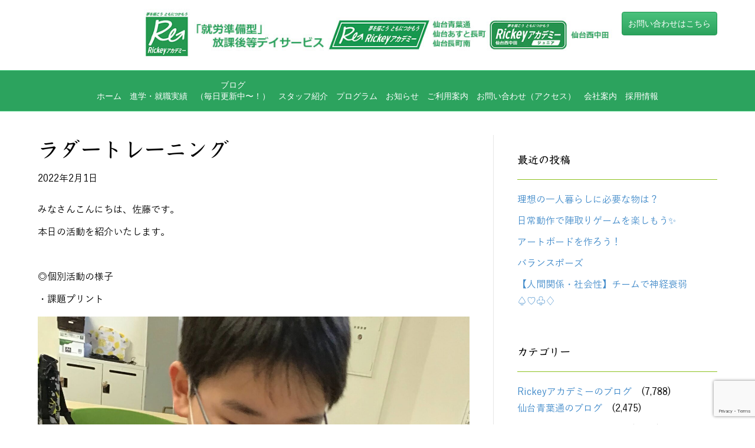

--- FILE ---
content_type: text/html; charset=UTF-8
request_url: https://rickey.academy/2022/02/01/%E3%83%A9%E3%83%80%E3%83%BC%E3%83%88%E3%83%AC%E3%83%BC%E3%83%8B%E3%83%B3%E3%82%B0/
body_size: 23615
content:
<!DOCTYPE html>
<html dir="ltr" lang="ja">
<head>
<meta charset="UTF-8" />
<meta name='viewport' content='width=device-width, initial-scale=1.0' />
<meta http-equiv='X-UA-Compatible' content='IE=edge' />
<link rel="profile" href="https://gmpg.org/xfn/11" />
<title>ラダートレーニング | 仙台市の「就労準備型」放課後等デイサービス｜Rickeyアカデミー（リッキーアカデミー）｜青葉区｜太白区｜あすと長町｜仙台青葉通｜長町南</title>
	<style>img:is([sizes="auto" i], [sizes^="auto," i]) { contain-intrinsic-size: 3000px 1500px }</style>
	
		<!-- All in One SEO Pro 4.5.3.1 - aioseo.com -->
		<meta name="description" content="みなさんこんにちは、佐藤です。 本日の活動を紹介いたします。 ◎個別活動の様子 ・課題プリント" />
		<meta name="robots" content="max-snippet:-1, max-image-preview:large, max-video-preview:-1" />
		<link rel="canonical" href="https://rickey.academy/2022/02/01/%e3%83%a9%e3%83%80%e3%83%bc%e3%83%88%e3%83%ac%e3%83%bc%e3%83%8b%e3%83%b3%e3%82%b0/" />
		<meta name="generator" content="All in One SEO Pro (AIOSEO) 4.5.3.1" />
		<meta name="twitter:card" content="summary_large_image" />
		<meta name="twitter:site" content="@mitsui_co_jp" />
		<meta name="twitter:title" content="ラダートレーニング | 仙台市の「就労準備型」放課後等デイサービス｜Rickeyアカデミー（リッキーアカデミー）｜青葉区｜太白区｜あすと長町｜仙台青葉通｜長町南" />
		<meta name="twitter:description" content="みなさんこんにちは、佐藤です。 本日の活動を紹介いたします。 ◎個別活動の様子 ・課題プリント" />
		<meta name="twitter:creator" content="@mitsui_co_jp" />
		<meta name="twitter:image" content="https://rickey.academy/wp-content/uploads/2022/02/IMG_4366.jpg" />
		<meta name="google" content="nositelinkssearchbox" />
		<script type="application/ld+json" class="aioseo-schema">
			{"@context":"https:\/\/schema.org","@graph":[{"@type":"Article","@id":"https:\/\/rickey.academy\/2022\/02\/01\/%e3%83%a9%e3%83%80%e3%83%bc%e3%83%88%e3%83%ac%e3%83%bc%e3%83%8b%e3%83%b3%e3%82%b0\/#aioseo-article-659e73592561c","name":"\u30e9\u30c0\u30fc\u30c8\u30ec\u30fc\u30cb\u30f3\u30b0","headline":"\u30e9\u30c0\u30fc\u30c8\u30ec\u30fc\u30cb\u30f3\u30b0","description":"\u307f\u306a\u3055\u3093\u3053\u3093\u306b\u3061\u306f\u3001\u4f50\u85e4\u3067\u3059\u3002 \u672c\u65e5\u306e\u6d3b\u52d5\u3092\u7d39\u4ecb\u3044\u305f\u3057\u307e\u3059\u3002 &nbsp; \u25ce\u500b\u5225\u6d3b\u52d5\u306e\u69d8\u5b50 \u30fb\u8ab2\u984c\u30d7\u30ea\u30f3\u30c8 ","author":{"@type":"Person","name":"rickeyacademy","url":"https:\/\/rickey.academy\/author\/rickeyacademy\/"},"publisher":{"@id":"https:\/\/rickey.academy\/#organization"},"image":{"@type":"ImageObject","url":"https:\/\/rickey.academy\/wp-content\/uploads\/2022\/02\/IMG_4366.jpg","width":1440,"height":1920},"datePublished":"2022-02-01T18:27:19+09:00","dateModified":"2022-02-01T18:27:19+09:00","inLanguage":"ja","articleSection":"Rickey\u30a2\u30ab\u30c7\u30df\u30fc\u306e\u30d6\u30ed\u30b0, \u4ed9\u53f0\u897f\u4e2d\u7530\u306e\u30d6\u30ed\u30b0"},{"@type":"BreadcrumbList","@id":"https:\/\/rickey.academy\/2022\/02\/01\/%e3%83%a9%e3%83%80%e3%83%bc%e3%83%88%e3%83%ac%e3%83%bc%e3%83%8b%e3%83%b3%e3%82%b0\/#breadcrumblist","itemListElement":[{"@type":"ListItem","@id":"https:\/\/rickey.academy\/#listItem","position":1,"name":"\u30db\u30fc\u30e0","item":"https:\/\/rickey.academy\/","nextItem":"https:\/\/rickey.academy\/2022\/#listItem"},{"@type":"ListItem","@id":"https:\/\/rickey.academy\/2022\/#listItem","position":2,"name":"2022","item":"https:\/\/rickey.academy\/2022\/","nextItem":"https:\/\/rickey.academy\/2022\/02\/#listItem","previousItem":"https:\/\/rickey.academy\/#listItem"},{"@type":"ListItem","@id":"https:\/\/rickey.academy\/2022\/02\/#listItem","position":3,"name":"February","item":"https:\/\/rickey.academy\/2022\/02\/","nextItem":"https:\/\/rickey.academy\/2022\/02\/01\/#listItem","previousItem":"https:\/\/rickey.academy\/2022\/#listItem"},{"@type":"ListItem","@id":"https:\/\/rickey.academy\/2022\/02\/01\/#listItem","position":4,"name":"1","item":"https:\/\/rickey.academy\/2022\/02\/01\/","nextItem":"https:\/\/rickey.academy\/2022\/02\/01\/%e3%83%a9%e3%83%80%e3%83%bc%e3%83%88%e3%83%ac%e3%83%bc%e3%83%8b%e3%83%b3%e3%82%b0\/#listItem","previousItem":"https:\/\/rickey.academy\/2022\/02\/#listItem"},{"@type":"ListItem","@id":"https:\/\/rickey.academy\/2022\/02\/01\/%e3%83%a9%e3%83%80%e3%83%bc%e3%83%88%e3%83%ac%e3%83%bc%e3%83%8b%e3%83%b3%e3%82%b0\/#listItem","position":5,"name":"\u30e9\u30c0\u30fc\u30c8\u30ec\u30fc\u30cb\u30f3\u30b0","previousItem":"https:\/\/rickey.academy\/2022\/02\/01\/#listItem"}]},{"@type":"Organization","@id":"https:\/\/rickey.academy\/#organization","name":"\u4ed9\u53f0\u5e02\u306e\u300c\u5c31\u52b4\u6e96\u5099\u578b\u300d\u653e\u8ab2\u5f8c\u7b49\u30c7\u30a4\u30b5\u30fc\u30d3\u30b9\uff5cRickey\u30a2\u30ab\u30c7\u30df\u30fc\uff08\u30ea\u30c3\u30ad\u30fc\u30a2\u30ab\u30c7\u30df\u30fc\uff09\uff5c\u9752\u8449\u533a\uff5c\u592a\u767d\u533a\uff5c\u3042\u3059\u3068\u9577\u753a\uff5c\u4ed9\u53f0\u9752\u8449\u901a\uff5c\u9577\u753a\u5357","url":"https:\/\/rickey.academy\/","logo":{"@type":"ImageObject","url":"https:\/\/rickey.academy\/wp-content\/uploads\/2018\/01\/ricky_logo.png","@id":"https:\/\/rickey.academy\/2022\/02\/01\/%e3%83%a9%e3%83%80%e3%83%bc%e3%83%88%e3%83%ac%e3%83%bc%e3%83%8b%e3%83%b3%e3%82%b0\/#organizationLogo","width":480,"height":497},"image":{"@id":"https:\/\/rickey.academy\/#organizationLogo"},"sameAs":["https:\/\/twitter.com\/mitsui_co_jp"]},{"@type":"Person","@id":"https:\/\/rickey.academy\/author\/rickeyacademy\/#author","url":"https:\/\/rickey.academy\/author\/rickeyacademy\/","name":"rickeyacademy"},{"@type":"WebPage","@id":"https:\/\/rickey.academy\/2022\/02\/01\/%e3%83%a9%e3%83%80%e3%83%bc%e3%83%88%e3%83%ac%e3%83%bc%e3%83%8b%e3%83%b3%e3%82%b0\/#webpage","url":"https:\/\/rickey.academy\/2022\/02\/01\/%e3%83%a9%e3%83%80%e3%83%bc%e3%83%88%e3%83%ac%e3%83%bc%e3%83%8b%e3%83%b3%e3%82%b0\/","name":"\u30e9\u30c0\u30fc\u30c8\u30ec\u30fc\u30cb\u30f3\u30b0 | \u4ed9\u53f0\u5e02\u306e\u300c\u5c31\u52b4\u6e96\u5099\u578b\u300d\u653e\u8ab2\u5f8c\u7b49\u30c7\u30a4\u30b5\u30fc\u30d3\u30b9\uff5cRickey\u30a2\u30ab\u30c7\u30df\u30fc\uff08\u30ea\u30c3\u30ad\u30fc\u30a2\u30ab\u30c7\u30df\u30fc\uff09\uff5c\u9752\u8449\u533a\uff5c\u592a\u767d\u533a\uff5c\u3042\u3059\u3068\u9577\u753a\uff5c\u4ed9\u53f0\u9752\u8449\u901a\uff5c\u9577\u753a\u5357","description":"\u307f\u306a\u3055\u3093\u3053\u3093\u306b\u3061\u306f\u3001\u4f50\u85e4\u3067\u3059\u3002 \u672c\u65e5\u306e\u6d3b\u52d5\u3092\u7d39\u4ecb\u3044\u305f\u3057\u307e\u3059\u3002 \u25ce\u500b\u5225\u6d3b\u52d5\u306e\u69d8\u5b50 \u30fb\u8ab2\u984c\u30d7\u30ea\u30f3\u30c8","inLanguage":"ja","isPartOf":{"@id":"https:\/\/rickey.academy\/#website"},"breadcrumb":{"@id":"https:\/\/rickey.academy\/2022\/02\/01\/%e3%83%a9%e3%83%80%e3%83%bc%e3%83%88%e3%83%ac%e3%83%bc%e3%83%8b%e3%83%b3%e3%82%b0\/#breadcrumblist"},"author":{"@id":"https:\/\/rickey.academy\/author\/rickeyacademy\/#author"},"creator":{"@id":"https:\/\/rickey.academy\/author\/rickeyacademy\/#author"},"image":{"@type":"ImageObject","url":"https:\/\/rickey.academy\/wp-content\/uploads\/2022\/02\/IMG_4366.jpg","@id":"https:\/\/rickey.academy\/2022\/02\/01\/%e3%83%a9%e3%83%80%e3%83%bc%e3%83%88%e3%83%ac%e3%83%bc%e3%83%8b%e3%83%b3%e3%82%b0\/#mainImage","width":1440,"height":1920},"primaryImageOfPage":{"@id":"https:\/\/rickey.academy\/2022\/02\/01\/%e3%83%a9%e3%83%80%e3%83%bc%e3%83%88%e3%83%ac%e3%83%bc%e3%83%8b%e3%83%b3%e3%82%b0\/#mainImage"},"datePublished":"2022-02-01T18:27:19+09:00","dateModified":"2022-02-01T18:27:19+09:00"},{"@type":"WebSite","@id":"https:\/\/rickey.academy\/#website","url":"https:\/\/rickey.academy\/","name":"\u4ed9\u53f0\u5e02\u306e\u300c\u5c31\u52b4\u6e96\u5099\u578b\u300d\u653e\u8ab2\u5f8c\u7b49\u30c7\u30a4\u30b5\u30fc\u30d3\u30b9\uff5cRickey\u30a2\u30ab\u30c7\u30df\u30fc\uff08\u30ea\u30c3\u30ad\u30fc\u30a2\u30ab\u30c7\u30df\u30fc\uff09\uff5c\u9752\u8449\u533a\uff5c\u592a\u767d\u533a\uff5c\u3042\u3059\u3068\u9577\u753a\uff5c\u4ed9\u53f0\u9752\u8449\u901a\uff5c\u9577\u753a\u5357","description":"Rickey\u30a2\u30ab\u30c7\u30df\u30fc\u306f \u300c\u5c31\u52b4\u6e96\u5099\u578b\u300d\u306e \u653e\u8ab2\u5f8c\u7b49\u30c7\u30a4\u30b5\u30fc\u30d3\u30b9\u3067\u3059\u3002","inLanguage":"ja","publisher":{"@id":"https:\/\/rickey.academy\/#organization"}}]}
		</script>
		<!-- All in One SEO Pro -->

<link rel='dns-prefetch' href='//www.google.com' />
<link rel="alternate" type="application/rss+xml" title="仙台市の「就労準備型」放課後等デイサービス｜Rickeyアカデミー（リッキーアカデミー）｜青葉区｜太白区｜あすと長町｜仙台青葉通｜長町南 &raquo; フィード" href="https://rickey.academy/feed/" />
<link rel="alternate" type="application/rss+xml" title="仙台市の「就労準備型」放課後等デイサービス｜Rickeyアカデミー（リッキーアカデミー）｜青葉区｜太白区｜あすと長町｜仙台青葉通｜長町南 &raquo; コメントフィード" href="https://rickey.academy/comments/feed/" />
<script>
window._wpemojiSettings = {"baseUrl":"https:\/\/s.w.org\/images\/core\/emoji\/16.0.1\/72x72\/","ext":".png","svgUrl":"https:\/\/s.w.org\/images\/core\/emoji\/16.0.1\/svg\/","svgExt":".svg","source":{"concatemoji":"https:\/\/rickey.academy\/wp-includes\/js\/wp-emoji-release.min.js?ver=6.8.3"}};
/*! This file is auto-generated */
!function(s,n){var o,i,e;function c(e){try{var t={supportTests:e,timestamp:(new Date).valueOf()};sessionStorage.setItem(o,JSON.stringify(t))}catch(e){}}function p(e,t,n){e.clearRect(0,0,e.canvas.width,e.canvas.height),e.fillText(t,0,0);var t=new Uint32Array(e.getImageData(0,0,e.canvas.width,e.canvas.height).data),a=(e.clearRect(0,0,e.canvas.width,e.canvas.height),e.fillText(n,0,0),new Uint32Array(e.getImageData(0,0,e.canvas.width,e.canvas.height).data));return t.every(function(e,t){return e===a[t]})}function u(e,t){e.clearRect(0,0,e.canvas.width,e.canvas.height),e.fillText(t,0,0);for(var n=e.getImageData(16,16,1,1),a=0;a<n.data.length;a++)if(0!==n.data[a])return!1;return!0}function f(e,t,n,a){switch(t){case"flag":return n(e,"\ud83c\udff3\ufe0f\u200d\u26a7\ufe0f","\ud83c\udff3\ufe0f\u200b\u26a7\ufe0f")?!1:!n(e,"\ud83c\udde8\ud83c\uddf6","\ud83c\udde8\u200b\ud83c\uddf6")&&!n(e,"\ud83c\udff4\udb40\udc67\udb40\udc62\udb40\udc65\udb40\udc6e\udb40\udc67\udb40\udc7f","\ud83c\udff4\u200b\udb40\udc67\u200b\udb40\udc62\u200b\udb40\udc65\u200b\udb40\udc6e\u200b\udb40\udc67\u200b\udb40\udc7f");case"emoji":return!a(e,"\ud83e\udedf")}return!1}function g(e,t,n,a){var r="undefined"!=typeof WorkerGlobalScope&&self instanceof WorkerGlobalScope?new OffscreenCanvas(300,150):s.createElement("canvas"),o=r.getContext("2d",{willReadFrequently:!0}),i=(o.textBaseline="top",o.font="600 32px Arial",{});return e.forEach(function(e){i[e]=t(o,e,n,a)}),i}function t(e){var t=s.createElement("script");t.src=e,t.defer=!0,s.head.appendChild(t)}"undefined"!=typeof Promise&&(o="wpEmojiSettingsSupports",i=["flag","emoji"],n.supports={everything:!0,everythingExceptFlag:!0},e=new Promise(function(e){s.addEventListener("DOMContentLoaded",e,{once:!0})}),new Promise(function(t){var n=function(){try{var e=JSON.parse(sessionStorage.getItem(o));if("object"==typeof e&&"number"==typeof e.timestamp&&(new Date).valueOf()<e.timestamp+604800&&"object"==typeof e.supportTests)return e.supportTests}catch(e){}return null}();if(!n){if("undefined"!=typeof Worker&&"undefined"!=typeof OffscreenCanvas&&"undefined"!=typeof URL&&URL.createObjectURL&&"undefined"!=typeof Blob)try{var e="postMessage("+g.toString()+"("+[JSON.stringify(i),f.toString(),p.toString(),u.toString()].join(",")+"));",a=new Blob([e],{type:"text/javascript"}),r=new Worker(URL.createObjectURL(a),{name:"wpTestEmojiSupports"});return void(r.onmessage=function(e){c(n=e.data),r.terminate(),t(n)})}catch(e){}c(n=g(i,f,p,u))}t(n)}).then(function(e){for(var t in e)n.supports[t]=e[t],n.supports.everything=n.supports.everything&&n.supports[t],"flag"!==t&&(n.supports.everythingExceptFlag=n.supports.everythingExceptFlag&&n.supports[t]);n.supports.everythingExceptFlag=n.supports.everythingExceptFlag&&!n.supports.flag,n.DOMReady=!1,n.readyCallback=function(){n.DOMReady=!0}}).then(function(){return e}).then(function(){var e;n.supports.everything||(n.readyCallback(),(e=n.source||{}).concatemoji?t(e.concatemoji):e.wpemoji&&e.twemoji&&(t(e.twemoji),t(e.wpemoji)))}))}((window,document),window._wpemojiSettings);
</script>
<style id='wp-emoji-styles-inline-css'>

	img.wp-smiley, img.emoji {
		display: inline !important;
		border: none !important;
		box-shadow: none !important;
		height: 1em !important;
		width: 1em !important;
		margin: 0 0.07em !important;
		vertical-align: -0.1em !important;
		background: none !important;
		padding: 0 !important;
	}
</style>
<style id='classic-theme-styles-inline-css'>
/*! This file is auto-generated */
.wp-block-button__link{color:#fff;background-color:#32373c;border-radius:9999px;box-shadow:none;text-decoration:none;padding:calc(.667em + 2px) calc(1.333em + 2px);font-size:1.125em}.wp-block-file__button{background:#32373c;color:#fff;text-decoration:none}
</style>
<style id='global-styles-inline-css'>
:root{--wp--preset--aspect-ratio--square: 1;--wp--preset--aspect-ratio--4-3: 4/3;--wp--preset--aspect-ratio--3-4: 3/4;--wp--preset--aspect-ratio--3-2: 3/2;--wp--preset--aspect-ratio--2-3: 2/3;--wp--preset--aspect-ratio--16-9: 16/9;--wp--preset--aspect-ratio--9-16: 9/16;--wp--preset--color--black: #000000;--wp--preset--color--cyan-bluish-gray: #abb8c3;--wp--preset--color--white: #ffffff;--wp--preset--color--pale-pink: #f78da7;--wp--preset--color--vivid-red: #cf2e2e;--wp--preset--color--luminous-vivid-orange: #ff6900;--wp--preset--color--luminous-vivid-amber: #fcb900;--wp--preset--color--light-green-cyan: #7bdcb5;--wp--preset--color--vivid-green-cyan: #00d084;--wp--preset--color--pale-cyan-blue: #8ed1fc;--wp--preset--color--vivid-cyan-blue: #0693e3;--wp--preset--color--vivid-purple: #9b51e0;--wp--preset--gradient--vivid-cyan-blue-to-vivid-purple: linear-gradient(135deg,rgba(6,147,227,1) 0%,rgb(155,81,224) 100%);--wp--preset--gradient--light-green-cyan-to-vivid-green-cyan: linear-gradient(135deg,rgb(122,220,180) 0%,rgb(0,208,130) 100%);--wp--preset--gradient--luminous-vivid-amber-to-luminous-vivid-orange: linear-gradient(135deg,rgba(252,185,0,1) 0%,rgba(255,105,0,1) 100%);--wp--preset--gradient--luminous-vivid-orange-to-vivid-red: linear-gradient(135deg,rgba(255,105,0,1) 0%,rgb(207,46,46) 100%);--wp--preset--gradient--very-light-gray-to-cyan-bluish-gray: linear-gradient(135deg,rgb(238,238,238) 0%,rgb(169,184,195) 100%);--wp--preset--gradient--cool-to-warm-spectrum: linear-gradient(135deg,rgb(74,234,220) 0%,rgb(151,120,209) 20%,rgb(207,42,186) 40%,rgb(238,44,130) 60%,rgb(251,105,98) 80%,rgb(254,248,76) 100%);--wp--preset--gradient--blush-light-purple: linear-gradient(135deg,rgb(255,206,236) 0%,rgb(152,150,240) 100%);--wp--preset--gradient--blush-bordeaux: linear-gradient(135deg,rgb(254,205,165) 0%,rgb(254,45,45) 50%,rgb(107,0,62) 100%);--wp--preset--gradient--luminous-dusk: linear-gradient(135deg,rgb(255,203,112) 0%,rgb(199,81,192) 50%,rgb(65,88,208) 100%);--wp--preset--gradient--pale-ocean: linear-gradient(135deg,rgb(255,245,203) 0%,rgb(182,227,212) 50%,rgb(51,167,181) 100%);--wp--preset--gradient--electric-grass: linear-gradient(135deg,rgb(202,248,128) 0%,rgb(113,206,126) 100%);--wp--preset--gradient--midnight: linear-gradient(135deg,rgb(2,3,129) 0%,rgb(40,116,252) 100%);--wp--preset--font-size--small: 13px;--wp--preset--font-size--medium: 20px;--wp--preset--font-size--large: 36px;--wp--preset--font-size--x-large: 42px;--wp--preset--spacing--20: 0.44rem;--wp--preset--spacing--30: 0.67rem;--wp--preset--spacing--40: 1rem;--wp--preset--spacing--50: 1.5rem;--wp--preset--spacing--60: 2.25rem;--wp--preset--spacing--70: 3.38rem;--wp--preset--spacing--80: 5.06rem;--wp--preset--shadow--natural: 6px 6px 9px rgba(0, 0, 0, 0.2);--wp--preset--shadow--deep: 12px 12px 50px rgba(0, 0, 0, 0.4);--wp--preset--shadow--sharp: 6px 6px 0px rgba(0, 0, 0, 0.2);--wp--preset--shadow--outlined: 6px 6px 0px -3px rgba(255, 255, 255, 1), 6px 6px rgba(0, 0, 0, 1);--wp--preset--shadow--crisp: 6px 6px 0px rgba(0, 0, 0, 1);}:where(.is-layout-flex){gap: 0.5em;}:where(.is-layout-grid){gap: 0.5em;}body .is-layout-flex{display: flex;}.is-layout-flex{flex-wrap: wrap;align-items: center;}.is-layout-flex > :is(*, div){margin: 0;}body .is-layout-grid{display: grid;}.is-layout-grid > :is(*, div){margin: 0;}:where(.wp-block-columns.is-layout-flex){gap: 2em;}:where(.wp-block-columns.is-layout-grid){gap: 2em;}:where(.wp-block-post-template.is-layout-flex){gap: 1.25em;}:where(.wp-block-post-template.is-layout-grid){gap: 1.25em;}.has-black-color{color: var(--wp--preset--color--black) !important;}.has-cyan-bluish-gray-color{color: var(--wp--preset--color--cyan-bluish-gray) !important;}.has-white-color{color: var(--wp--preset--color--white) !important;}.has-pale-pink-color{color: var(--wp--preset--color--pale-pink) !important;}.has-vivid-red-color{color: var(--wp--preset--color--vivid-red) !important;}.has-luminous-vivid-orange-color{color: var(--wp--preset--color--luminous-vivid-orange) !important;}.has-luminous-vivid-amber-color{color: var(--wp--preset--color--luminous-vivid-amber) !important;}.has-light-green-cyan-color{color: var(--wp--preset--color--light-green-cyan) !important;}.has-vivid-green-cyan-color{color: var(--wp--preset--color--vivid-green-cyan) !important;}.has-pale-cyan-blue-color{color: var(--wp--preset--color--pale-cyan-blue) !important;}.has-vivid-cyan-blue-color{color: var(--wp--preset--color--vivid-cyan-blue) !important;}.has-vivid-purple-color{color: var(--wp--preset--color--vivid-purple) !important;}.has-black-background-color{background-color: var(--wp--preset--color--black) !important;}.has-cyan-bluish-gray-background-color{background-color: var(--wp--preset--color--cyan-bluish-gray) !important;}.has-white-background-color{background-color: var(--wp--preset--color--white) !important;}.has-pale-pink-background-color{background-color: var(--wp--preset--color--pale-pink) !important;}.has-vivid-red-background-color{background-color: var(--wp--preset--color--vivid-red) !important;}.has-luminous-vivid-orange-background-color{background-color: var(--wp--preset--color--luminous-vivid-orange) !important;}.has-luminous-vivid-amber-background-color{background-color: var(--wp--preset--color--luminous-vivid-amber) !important;}.has-light-green-cyan-background-color{background-color: var(--wp--preset--color--light-green-cyan) !important;}.has-vivid-green-cyan-background-color{background-color: var(--wp--preset--color--vivid-green-cyan) !important;}.has-pale-cyan-blue-background-color{background-color: var(--wp--preset--color--pale-cyan-blue) !important;}.has-vivid-cyan-blue-background-color{background-color: var(--wp--preset--color--vivid-cyan-blue) !important;}.has-vivid-purple-background-color{background-color: var(--wp--preset--color--vivid-purple) !important;}.has-black-border-color{border-color: var(--wp--preset--color--black) !important;}.has-cyan-bluish-gray-border-color{border-color: var(--wp--preset--color--cyan-bluish-gray) !important;}.has-white-border-color{border-color: var(--wp--preset--color--white) !important;}.has-pale-pink-border-color{border-color: var(--wp--preset--color--pale-pink) !important;}.has-vivid-red-border-color{border-color: var(--wp--preset--color--vivid-red) !important;}.has-luminous-vivid-orange-border-color{border-color: var(--wp--preset--color--luminous-vivid-orange) !important;}.has-luminous-vivid-amber-border-color{border-color: var(--wp--preset--color--luminous-vivid-amber) !important;}.has-light-green-cyan-border-color{border-color: var(--wp--preset--color--light-green-cyan) !important;}.has-vivid-green-cyan-border-color{border-color: var(--wp--preset--color--vivid-green-cyan) !important;}.has-pale-cyan-blue-border-color{border-color: var(--wp--preset--color--pale-cyan-blue) !important;}.has-vivid-cyan-blue-border-color{border-color: var(--wp--preset--color--vivid-cyan-blue) !important;}.has-vivid-purple-border-color{border-color: var(--wp--preset--color--vivid-purple) !important;}.has-vivid-cyan-blue-to-vivid-purple-gradient-background{background: var(--wp--preset--gradient--vivid-cyan-blue-to-vivid-purple) !important;}.has-light-green-cyan-to-vivid-green-cyan-gradient-background{background: var(--wp--preset--gradient--light-green-cyan-to-vivid-green-cyan) !important;}.has-luminous-vivid-amber-to-luminous-vivid-orange-gradient-background{background: var(--wp--preset--gradient--luminous-vivid-amber-to-luminous-vivid-orange) !important;}.has-luminous-vivid-orange-to-vivid-red-gradient-background{background: var(--wp--preset--gradient--luminous-vivid-orange-to-vivid-red) !important;}.has-very-light-gray-to-cyan-bluish-gray-gradient-background{background: var(--wp--preset--gradient--very-light-gray-to-cyan-bluish-gray) !important;}.has-cool-to-warm-spectrum-gradient-background{background: var(--wp--preset--gradient--cool-to-warm-spectrum) !important;}.has-blush-light-purple-gradient-background{background: var(--wp--preset--gradient--blush-light-purple) !important;}.has-blush-bordeaux-gradient-background{background: var(--wp--preset--gradient--blush-bordeaux) !important;}.has-luminous-dusk-gradient-background{background: var(--wp--preset--gradient--luminous-dusk) !important;}.has-pale-ocean-gradient-background{background: var(--wp--preset--gradient--pale-ocean) !important;}.has-electric-grass-gradient-background{background: var(--wp--preset--gradient--electric-grass) !important;}.has-midnight-gradient-background{background: var(--wp--preset--gradient--midnight) !important;}.has-small-font-size{font-size: var(--wp--preset--font-size--small) !important;}.has-medium-font-size{font-size: var(--wp--preset--font-size--medium) !important;}.has-large-font-size{font-size: var(--wp--preset--font-size--large) !important;}.has-x-large-font-size{font-size: var(--wp--preset--font-size--x-large) !important;}
:where(.wp-block-post-template.is-layout-flex){gap: 1.25em;}:where(.wp-block-post-template.is-layout-grid){gap: 1.25em;}
:where(.wp-block-columns.is-layout-flex){gap: 2em;}:where(.wp-block-columns.is-layout-grid){gap: 2em;}
:root :where(.wp-block-pullquote){font-size: 1.5em;line-height: 1.6;}
</style>
<link rel='stylesheet' id='labb-frontend-styles-css' href='https://rickey.academy/wp-content/plugins/addons-for-beaver-builder-premium/assets/css/labb-frontend.css?ver=2.7.5' media='all' />
<link rel='stylesheet' id='labb-icomoon-styles-css' href='https://rickey.academy/wp-content/plugins/addons-for-beaver-builder-premium/assets/css/icomoon.css?ver=2.7.5' media='all' />
<link rel='stylesheet' id='contact-form-7-css' href='https://rickey.academy/wp-content/plugins/contact-form-7/includes/css/styles.css?ver=5.3.2' media='all' />
<style id='extendify-gutenberg-patterns-and-templates-utilities-inline-css'>
.ext-absolute{position:absolute!important}.ext-relative{position:relative!important}.ext-top-base{top:var(--wp--style--block-gap,1.75rem)!important}.ext-top-lg{top:var(--extendify--spacing--large,3rem)!important}.ext--top-base{top:calc(var(--wp--style--block-gap, 1.75rem)*-1)!important}.ext--top-lg{top:calc(var(--extendify--spacing--large, 3rem)*-1)!important}.ext-right-base{right:var(--wp--style--block-gap,1.75rem)!important}.ext-right-lg{right:var(--extendify--spacing--large,3rem)!important}.ext--right-base{right:calc(var(--wp--style--block-gap, 1.75rem)*-1)!important}.ext--right-lg{right:calc(var(--extendify--spacing--large, 3rem)*-1)!important}.ext-bottom-base{bottom:var(--wp--style--block-gap,1.75rem)!important}.ext-bottom-lg{bottom:var(--extendify--spacing--large,3rem)!important}.ext--bottom-base{bottom:calc(var(--wp--style--block-gap, 1.75rem)*-1)!important}.ext--bottom-lg{bottom:calc(var(--extendify--spacing--large, 3rem)*-1)!important}.ext-left-base{left:var(--wp--style--block-gap,1.75rem)!important}.ext-left-lg{left:var(--extendify--spacing--large,3rem)!important}.ext--left-base{left:calc(var(--wp--style--block-gap, 1.75rem)*-1)!important}.ext--left-lg{left:calc(var(--extendify--spacing--large, 3rem)*-1)!important}.ext-order-1{order:1!important}.ext-order-2{order:2!important}.ext-col-auto{grid-column:auto!important}.ext-col-span-1{grid-column:span 1/span 1!important}.ext-col-span-2{grid-column:span 2/span 2!important}.ext-col-span-3{grid-column:span 3/span 3!important}.ext-col-span-4{grid-column:span 4/span 4!important}.ext-col-span-5{grid-column:span 5/span 5!important}.ext-col-span-6{grid-column:span 6/span 6!important}.ext-col-span-7{grid-column:span 7/span 7!important}.ext-col-span-8{grid-column:span 8/span 8!important}.ext-col-span-9{grid-column:span 9/span 9!important}.ext-col-span-10{grid-column:span 10/span 10!important}.ext-col-span-11{grid-column:span 11/span 11!important}.ext-col-span-12{grid-column:span 12/span 12!important}.ext-col-span-full{grid-column:1/-1!important}.ext-col-start-1{grid-column-start:1!important}.ext-col-start-2{grid-column-start:2!important}.ext-col-start-3{grid-column-start:3!important}.ext-col-start-4{grid-column-start:4!important}.ext-col-start-5{grid-column-start:5!important}.ext-col-start-6{grid-column-start:6!important}.ext-col-start-7{grid-column-start:7!important}.ext-col-start-8{grid-column-start:8!important}.ext-col-start-9{grid-column-start:9!important}.ext-col-start-10{grid-column-start:10!important}.ext-col-start-11{grid-column-start:11!important}.ext-col-start-12{grid-column-start:12!important}.ext-col-start-13{grid-column-start:13!important}.ext-col-start-auto{grid-column-start:auto!important}.ext-col-end-1{grid-column-end:1!important}.ext-col-end-2{grid-column-end:2!important}.ext-col-end-3{grid-column-end:3!important}.ext-col-end-4{grid-column-end:4!important}.ext-col-end-5{grid-column-end:5!important}.ext-col-end-6{grid-column-end:6!important}.ext-col-end-7{grid-column-end:7!important}.ext-col-end-8{grid-column-end:8!important}.ext-col-end-9{grid-column-end:9!important}.ext-col-end-10{grid-column-end:10!important}.ext-col-end-11{grid-column-end:11!important}.ext-col-end-12{grid-column-end:12!important}.ext-col-end-13{grid-column-end:13!important}.ext-col-end-auto{grid-column-end:auto!important}.ext-row-auto{grid-row:auto!important}.ext-row-span-1{grid-row:span 1/span 1!important}.ext-row-span-2{grid-row:span 2/span 2!important}.ext-row-span-3{grid-row:span 3/span 3!important}.ext-row-span-4{grid-row:span 4/span 4!important}.ext-row-span-5{grid-row:span 5/span 5!important}.ext-row-span-6{grid-row:span 6/span 6!important}.ext-row-span-full{grid-row:1/-1!important}.ext-row-start-1{grid-row-start:1!important}.ext-row-start-2{grid-row-start:2!important}.ext-row-start-3{grid-row-start:3!important}.ext-row-start-4{grid-row-start:4!important}.ext-row-start-5{grid-row-start:5!important}.ext-row-start-6{grid-row-start:6!important}.ext-row-start-7{grid-row-start:7!important}.ext-row-start-auto{grid-row-start:auto!important}.ext-row-end-1{grid-row-end:1!important}.ext-row-end-2{grid-row-end:2!important}.ext-row-end-3{grid-row-end:3!important}.ext-row-end-4{grid-row-end:4!important}.ext-row-end-5{grid-row-end:5!important}.ext-row-end-6{grid-row-end:6!important}.ext-row-end-7{grid-row-end:7!important}.ext-row-end-auto{grid-row-end:auto!important}.ext-m-0:not([style*=margin]){margin:0!important}.ext-m-auto:not([style*=margin]){margin:auto!important}.ext-m-base:not([style*=margin]){margin:var(--wp--style--block-gap,1.75rem)!important}.ext-m-lg:not([style*=margin]){margin:var(--extendify--spacing--large,3rem)!important}.ext--m-base:not([style*=margin]){margin:calc(var(--wp--style--block-gap, 1.75rem)*-1)!important}.ext--m-lg:not([style*=margin]){margin:calc(var(--extendify--spacing--large, 3rem)*-1)!important}.ext-mx-0:not([style*=margin]){margin-left:0!important;margin-right:0!important}.ext-mx-auto:not([style*=margin]){margin-left:auto!important;margin-right:auto!important}.ext-mx-base:not([style*=margin]){margin-left:var(--wp--style--block-gap,1.75rem)!important;margin-right:var(--wp--style--block-gap,1.75rem)!important}.ext-mx-lg:not([style*=margin]){margin-left:var(--extendify--spacing--large,3rem)!important;margin-right:var(--extendify--spacing--large,3rem)!important}.ext--mx-base:not([style*=margin]){margin-left:calc(var(--wp--style--block-gap, 1.75rem)*-1)!important;margin-right:calc(var(--wp--style--block-gap, 1.75rem)*-1)!important}.ext--mx-lg:not([style*=margin]){margin-left:calc(var(--extendify--spacing--large, 3rem)*-1)!important;margin-right:calc(var(--extendify--spacing--large, 3rem)*-1)!important}.ext-my-0:not([style*=margin]){margin-bottom:0!important;margin-top:0!important}.ext-my-auto:not([style*=margin]){margin-bottom:auto!important;margin-top:auto!important}.ext-my-base:not([style*=margin]){margin-bottom:var(--wp--style--block-gap,1.75rem)!important;margin-top:var(--wp--style--block-gap,1.75rem)!important}.ext-my-lg:not([style*=margin]){margin-bottom:var(--extendify--spacing--large,3rem)!important;margin-top:var(--extendify--spacing--large,3rem)!important}.ext--my-base:not([style*=margin]){margin-bottom:calc(var(--wp--style--block-gap, 1.75rem)*-1)!important;margin-top:calc(var(--wp--style--block-gap, 1.75rem)*-1)!important}.ext--my-lg:not([style*=margin]){margin-bottom:calc(var(--extendify--spacing--large, 3rem)*-1)!important;margin-top:calc(var(--extendify--spacing--large, 3rem)*-1)!important}.ext-mt-0:not([style*=margin]){margin-top:0!important}.ext-mt-auto:not([style*=margin]){margin-top:auto!important}.ext-mt-base:not([style*=margin]){margin-top:var(--wp--style--block-gap,1.75rem)!important}.ext-mt-lg:not([style*=margin]){margin-top:var(--extendify--spacing--large,3rem)!important}.ext--mt-base:not([style*=margin]){margin-top:calc(var(--wp--style--block-gap, 1.75rem)*-1)!important}.ext--mt-lg:not([style*=margin]){margin-top:calc(var(--extendify--spacing--large, 3rem)*-1)!important}.ext-mr-0:not([style*=margin]){margin-right:0!important}.ext-mr-auto:not([style*=margin]){margin-right:auto!important}.ext-mr-base:not([style*=margin]){margin-right:var(--wp--style--block-gap,1.75rem)!important}.ext-mr-lg:not([style*=margin]){margin-right:var(--extendify--spacing--large,3rem)!important}.ext--mr-base:not([style*=margin]){margin-right:calc(var(--wp--style--block-gap, 1.75rem)*-1)!important}.ext--mr-lg:not([style*=margin]){margin-right:calc(var(--extendify--spacing--large, 3rem)*-1)!important}.ext-mb-0:not([style*=margin]){margin-bottom:0!important}.ext-mb-auto:not([style*=margin]){margin-bottom:auto!important}.ext-mb-base:not([style*=margin]){margin-bottom:var(--wp--style--block-gap,1.75rem)!important}.ext-mb-lg:not([style*=margin]){margin-bottom:var(--extendify--spacing--large,3rem)!important}.ext--mb-base:not([style*=margin]){margin-bottom:calc(var(--wp--style--block-gap, 1.75rem)*-1)!important}.ext--mb-lg:not([style*=margin]){margin-bottom:calc(var(--extendify--spacing--large, 3rem)*-1)!important}.ext-ml-0:not([style*=margin]){margin-left:0!important}.ext-ml-auto:not([style*=margin]){margin-left:auto!important}.ext-ml-base:not([style*=margin]){margin-left:var(--wp--style--block-gap,1.75rem)!important}.ext-ml-lg:not([style*=margin]){margin-left:var(--extendify--spacing--large,3rem)!important}.ext--ml-base:not([style*=margin]){margin-left:calc(var(--wp--style--block-gap, 1.75rem)*-1)!important}.ext--ml-lg:not([style*=margin]){margin-left:calc(var(--extendify--spacing--large, 3rem)*-1)!important}.ext-block{display:block!important}.ext-inline-block{display:inline-block!important}.ext-inline{display:inline!important}.ext-flex{display:flex!important}.ext-inline-flex{display:inline-flex!important}.ext-grid{display:grid!important}.ext-inline-grid{display:inline-grid!important}.ext-hidden{display:none!important}.ext-w-auto{width:auto!important}.ext-w-full{width:100%!important}.ext-max-w-full{max-width:100%!important}.ext-flex-1{flex:1 1 0%!important}.ext-flex-auto{flex:1 1 auto!important}.ext-flex-initial{flex:0 1 auto!important}.ext-flex-none{flex:none!important}.ext-flex-shrink-0{flex-shrink:0!important}.ext-flex-shrink{flex-shrink:1!important}.ext-flex-grow-0{flex-grow:0!important}.ext-flex-grow{flex-grow:1!important}.ext-list-none{list-style-type:none!important}.ext-grid-cols-1{grid-template-columns:repeat(1,minmax(0,1fr))!important}.ext-grid-cols-2{grid-template-columns:repeat(2,minmax(0,1fr))!important}.ext-grid-cols-3{grid-template-columns:repeat(3,minmax(0,1fr))!important}.ext-grid-cols-4{grid-template-columns:repeat(4,minmax(0,1fr))!important}.ext-grid-cols-5{grid-template-columns:repeat(5,minmax(0,1fr))!important}.ext-grid-cols-6{grid-template-columns:repeat(6,minmax(0,1fr))!important}.ext-grid-cols-7{grid-template-columns:repeat(7,minmax(0,1fr))!important}.ext-grid-cols-8{grid-template-columns:repeat(8,minmax(0,1fr))!important}.ext-grid-cols-9{grid-template-columns:repeat(9,minmax(0,1fr))!important}.ext-grid-cols-10{grid-template-columns:repeat(10,minmax(0,1fr))!important}.ext-grid-cols-11{grid-template-columns:repeat(11,minmax(0,1fr))!important}.ext-grid-cols-12{grid-template-columns:repeat(12,minmax(0,1fr))!important}.ext-grid-cols-none{grid-template-columns:none!important}.ext-grid-rows-1{grid-template-rows:repeat(1,minmax(0,1fr))!important}.ext-grid-rows-2{grid-template-rows:repeat(2,minmax(0,1fr))!important}.ext-grid-rows-3{grid-template-rows:repeat(3,minmax(0,1fr))!important}.ext-grid-rows-4{grid-template-rows:repeat(4,minmax(0,1fr))!important}.ext-grid-rows-5{grid-template-rows:repeat(5,minmax(0,1fr))!important}.ext-grid-rows-6{grid-template-rows:repeat(6,minmax(0,1fr))!important}.ext-grid-rows-none{grid-template-rows:none!important}.ext-flex-row{flex-direction:row!important}.ext-flex-row-reverse{flex-direction:row-reverse!important}.ext-flex-col{flex-direction:column!important}.ext-flex-col-reverse{flex-direction:column-reverse!important}.ext-flex-wrap{flex-wrap:wrap!important}.ext-flex-wrap-reverse{flex-wrap:wrap-reverse!important}.ext-flex-nowrap{flex-wrap:nowrap!important}.ext-items-start{align-items:flex-start!important}.ext-items-end{align-items:flex-end!important}.ext-items-center{align-items:center!important}.ext-items-baseline{align-items:baseline!important}.ext-items-stretch{align-items:stretch!important}.ext-justify-start{justify-content:flex-start!important}.ext-justify-end{justify-content:flex-end!important}.ext-justify-center{justify-content:center!important}.ext-justify-between{justify-content:space-between!important}.ext-justify-around{justify-content:space-around!important}.ext-justify-evenly{justify-content:space-evenly!important}.ext-justify-items-start{justify-items:start!important}.ext-justify-items-end{justify-items:end!important}.ext-justify-items-center{justify-items:center!important}.ext-justify-items-stretch{justify-items:stretch!important}.ext-gap-0{gap:0!important}.ext-gap-base{gap:var(--wp--style--block-gap,1.75rem)!important}.ext-gap-lg{gap:var(--extendify--spacing--large,3rem)!important}.ext-gap-x-0{-moz-column-gap:0!important;column-gap:0!important}.ext-gap-x-base{-moz-column-gap:var(--wp--style--block-gap,1.75rem)!important;column-gap:var(--wp--style--block-gap,1.75rem)!important}.ext-gap-x-lg{-moz-column-gap:var(--extendify--spacing--large,3rem)!important;column-gap:var(--extendify--spacing--large,3rem)!important}.ext-gap-y-0{row-gap:0!important}.ext-gap-y-base{row-gap:var(--wp--style--block-gap,1.75rem)!important}.ext-gap-y-lg{row-gap:var(--extendify--spacing--large,3rem)!important}.ext-justify-self-auto{justify-self:auto!important}.ext-justify-self-start{justify-self:start!important}.ext-justify-self-end{justify-self:end!important}.ext-justify-self-center{justify-self:center!important}.ext-justify-self-stretch{justify-self:stretch!important}.ext-rounded-none{border-radius:0!important}.ext-rounded-full{border-radius:9999px!important}.ext-rounded-t-none{border-top-left-radius:0!important;border-top-right-radius:0!important}.ext-rounded-t-full{border-top-left-radius:9999px!important;border-top-right-radius:9999px!important}.ext-rounded-r-none{border-bottom-right-radius:0!important;border-top-right-radius:0!important}.ext-rounded-r-full{border-bottom-right-radius:9999px!important;border-top-right-radius:9999px!important}.ext-rounded-b-none{border-bottom-left-radius:0!important;border-bottom-right-radius:0!important}.ext-rounded-b-full{border-bottom-left-radius:9999px!important;border-bottom-right-radius:9999px!important}.ext-rounded-l-none{border-bottom-left-radius:0!important;border-top-left-radius:0!important}.ext-rounded-l-full{border-bottom-left-radius:9999px!important;border-top-left-radius:9999px!important}.ext-rounded-tl-none{border-top-left-radius:0!important}.ext-rounded-tl-full{border-top-left-radius:9999px!important}.ext-rounded-tr-none{border-top-right-radius:0!important}.ext-rounded-tr-full{border-top-right-radius:9999px!important}.ext-rounded-br-none{border-bottom-right-radius:0!important}.ext-rounded-br-full{border-bottom-right-radius:9999px!important}.ext-rounded-bl-none{border-bottom-left-radius:0!important}.ext-rounded-bl-full{border-bottom-left-radius:9999px!important}.ext-border-0{border-width:0!important}.ext-border-t-0{border-top-width:0!important}.ext-border-r-0{border-right-width:0!important}.ext-border-b-0{border-bottom-width:0!important}.ext-border-l-0{border-left-width:0!important}.ext-p-0:not([style*=padding]){padding:0!important}.ext-p-base:not([style*=padding]){padding:var(--wp--style--block-gap,1.75rem)!important}.ext-p-lg:not([style*=padding]){padding:var(--extendify--spacing--large,3rem)!important}.ext-px-0:not([style*=padding]){padding-left:0!important;padding-right:0!important}.ext-px-base:not([style*=padding]){padding-left:var(--wp--style--block-gap,1.75rem)!important;padding-right:var(--wp--style--block-gap,1.75rem)!important}.ext-px-lg:not([style*=padding]){padding-left:var(--extendify--spacing--large,3rem)!important;padding-right:var(--extendify--spacing--large,3rem)!important}.ext-py-0:not([style*=padding]){padding-bottom:0!important;padding-top:0!important}.ext-py-base:not([style*=padding]){padding-bottom:var(--wp--style--block-gap,1.75rem)!important;padding-top:var(--wp--style--block-gap,1.75rem)!important}.ext-py-lg:not([style*=padding]){padding-bottom:var(--extendify--spacing--large,3rem)!important;padding-top:var(--extendify--spacing--large,3rem)!important}.ext-pt-0:not([style*=padding]){padding-top:0!important}.ext-pt-base:not([style*=padding]){padding-top:var(--wp--style--block-gap,1.75rem)!important}.ext-pt-lg:not([style*=padding]){padding-top:var(--extendify--spacing--large,3rem)!important}.ext-pr-0:not([style*=padding]){padding-right:0!important}.ext-pr-base:not([style*=padding]){padding-right:var(--wp--style--block-gap,1.75rem)!important}.ext-pr-lg:not([style*=padding]){padding-right:var(--extendify--spacing--large,3rem)!important}.ext-pb-0:not([style*=padding]){padding-bottom:0!important}.ext-pb-base:not([style*=padding]){padding-bottom:var(--wp--style--block-gap,1.75rem)!important}.ext-pb-lg:not([style*=padding]){padding-bottom:var(--extendify--spacing--large,3rem)!important}.ext-pl-0:not([style*=padding]){padding-left:0!important}.ext-pl-base:not([style*=padding]){padding-left:var(--wp--style--block-gap,1.75rem)!important}.ext-pl-lg:not([style*=padding]){padding-left:var(--extendify--spacing--large,3rem)!important}.ext-text-left{text-align:left!important}.ext-text-center{text-align:center!important}.ext-text-right{text-align:right!important}.ext-leading-none{line-height:1!important}.ext-leading-tight{line-height:1.25!important}.ext-leading-snug{line-height:1.375!important}.ext-leading-normal{line-height:1.5!important}.ext-leading-relaxed{line-height:1.625!important}.ext-leading-loose{line-height:2!important}.clip-path--rhombus img{-webkit-clip-path:polygon(15% 6%,80% 29%,84% 93%,23% 69%);clip-path:polygon(15% 6%,80% 29%,84% 93%,23% 69%)}.clip-path--diamond img{-webkit-clip-path:polygon(5% 29%,60% 2%,91% 64%,36% 89%);clip-path:polygon(5% 29%,60% 2%,91% 64%,36% 89%)}.clip-path--rhombus-alt img{-webkit-clip-path:polygon(14% 9%,85% 24%,91% 89%,19% 76%);clip-path:polygon(14% 9%,85% 24%,91% 89%,19% 76%)}.wp-block-columns[class*=fullwidth-cols]{margin-bottom:unset}.wp-block-column.editor\:pointer-events-none{margin-bottom:0!important;margin-top:0!important}.is-root-container.block-editor-block-list__layout>[data-align=full]:not(:first-of-type)>.wp-block-column.editor\:pointer-events-none,.is-root-container.block-editor-block-list__layout>[data-align=wide]>.wp-block-column.editor\:pointer-events-none{margin-top:calc(var(--wp--style--block-gap, 28px)*-1)!important}.ext .wp-block-columns .wp-block-column[style*=padding]{padding-left:0!important;padding-right:0!important}.ext .wp-block-columns+.wp-block-columns:not([class*=mt-]):not([class*=my-]):not([style*=margin]){margin-top:0!important}[class*=fullwidth-cols] .wp-block-column:first-child,[class*=fullwidth-cols] .wp-block-group:first-child{margin-top:0}[class*=fullwidth-cols] .wp-block-column:last-child,[class*=fullwidth-cols] .wp-block-group:last-child{margin-bottom:0}[class*=fullwidth-cols] .wp-block-column:first-child>*,[class*=fullwidth-cols] .wp-block-column>:first-child{margin-top:0}.ext .is-not-stacked-on-mobile .wp-block-column,[class*=fullwidth-cols] .wp-block-column>:last-child{margin-bottom:0}.wp-block-columns[class*=fullwidth-cols]:not(.is-not-stacked-on-mobile)>.wp-block-column:not(:last-child){margin-bottom:var(--wp--style--block-gap,1.75rem)}@media (min-width:782px){.wp-block-columns[class*=fullwidth-cols]:not(.is-not-stacked-on-mobile)>.wp-block-column:not(:last-child){margin-bottom:0}}.wp-block-columns[class*=fullwidth-cols].is-not-stacked-on-mobile>.wp-block-column{margin-bottom:0!important}@media (min-width:600px) and (max-width:781px){.wp-block-columns[class*=fullwidth-cols]:not(.is-not-stacked-on-mobile)>.wp-block-column:nth-child(2n){margin-left:var(--wp--style--block-gap,2em)}}@media (max-width:781px){.tablet\:fullwidth-cols.wp-block-columns:not(.is-not-stacked-on-mobile){flex-wrap:wrap}.tablet\:fullwidth-cols.wp-block-columns:not(.is-not-stacked-on-mobile)>.wp-block-column,.tablet\:fullwidth-cols.wp-block-columns:not(.is-not-stacked-on-mobile)>.wp-block-column:not([style*=margin]){margin-left:0!important}.tablet\:fullwidth-cols.wp-block-columns:not(.is-not-stacked-on-mobile)>.wp-block-column{flex-basis:100%!important}}@media (max-width:1079px){.desktop\:fullwidth-cols.wp-block-columns:not(.is-not-stacked-on-mobile){flex-wrap:wrap}.desktop\:fullwidth-cols.wp-block-columns:not(.is-not-stacked-on-mobile)>.wp-block-column,.desktop\:fullwidth-cols.wp-block-columns:not(.is-not-stacked-on-mobile)>.wp-block-column:not([style*=margin]){margin-left:0!important}.desktop\:fullwidth-cols.wp-block-columns:not(.is-not-stacked-on-mobile)>.wp-block-column{flex-basis:100%!important}.desktop\:fullwidth-cols.wp-block-columns:not(.is-not-stacked-on-mobile)>.wp-block-column:not(:last-child){margin-bottom:var(--wp--style--block-gap,1.75rem)!important}}.direction-rtl{direction:rtl}.direction-ltr{direction:ltr}.is-style-inline-list{padding-left:0!important}.is-style-inline-list li{list-style-type:none!important}@media (min-width:782px){.is-style-inline-list li{display:inline!important;margin-right:var(--wp--style--block-gap,1.75rem)!important}}@media (min-width:782px){.is-style-inline-list li:first-child{margin-left:0!important}}@media (min-width:782px){.is-style-inline-list li:last-child{margin-right:0!important}}.bring-to-front{position:relative;z-index:10}.text-stroke{-webkit-text-stroke-color:var(--wp--preset--color--background)}.text-stroke,.text-stroke--primary{-webkit-text-stroke-width:var(
        --wp--custom--typography--text-stroke-width,2px
    )}.text-stroke--primary{-webkit-text-stroke-color:var(--wp--preset--color--primary)}.text-stroke--secondary{-webkit-text-stroke-width:var(
        --wp--custom--typography--text-stroke-width,2px
    );-webkit-text-stroke-color:var(--wp--preset--color--secondary)}.editor\:no-caption .block-editor-rich-text__editable{display:none!important}.editor\:no-inserter .wp-block-column:not(.is-selected)>.block-list-appender,.editor\:no-inserter .wp-block-cover__inner-container>.block-list-appender,.editor\:no-inserter .wp-block-group__inner-container>.block-list-appender,.editor\:no-inserter>.block-list-appender{display:none}.editor\:no-resize .components-resizable-box__handle,.editor\:no-resize .components-resizable-box__handle:after,.editor\:no-resize .components-resizable-box__side-handle:before{display:none;pointer-events:none}.editor\:no-resize .components-resizable-box__container{display:block}.editor\:pointer-events-none{pointer-events:none}.is-style-angled{justify-content:flex-end}.ext .is-style-angled>[class*=_inner-container],.is-style-angled{align-items:center}.is-style-angled .wp-block-cover__image-background,.is-style-angled .wp-block-cover__video-background{-webkit-clip-path:polygon(0 0,30% 0,50% 100%,0 100%);clip-path:polygon(0 0,30% 0,50% 100%,0 100%);z-index:1}@media (min-width:782px){.is-style-angled .wp-block-cover__image-background,.is-style-angled .wp-block-cover__video-background{-webkit-clip-path:polygon(0 0,55% 0,65% 100%,0 100%);clip-path:polygon(0 0,55% 0,65% 100%,0 100%)}}.has-foreground-color{color:var(--wp--preset--color--foreground,#000)!important}.has-foreground-background-color{background-color:var(--wp--preset--color--foreground,#000)!important}.has-background-color{color:var(--wp--preset--color--background,#fff)!important}.has-background-background-color{background-color:var(--wp--preset--color--background,#fff)!important}.has-primary-color{color:var(--wp--preset--color--primary,#4b5563)!important}.has-primary-background-color{background-color:var(--wp--preset--color--primary,#4b5563)!important}.has-secondary-color{color:var(--wp--preset--color--secondary,#9ca3af)!important}.has-secondary-background-color{background-color:var(--wp--preset--color--secondary,#9ca3af)!important}.ext.has-text-color h1,.ext.has-text-color h2,.ext.has-text-color h3,.ext.has-text-color h4,.ext.has-text-color h5,.ext.has-text-color h6,.ext.has-text-color p{color:currentColor}.has-white-color{color:var(--wp--preset--color--white,#fff)!important}.has-black-color{color:var(--wp--preset--color--black,#000)!important}.has-ext-foreground-background-color{background-color:var(
        --wp--preset--color--foreground,var(--wp--preset--color--black,#000)
    )!important}.has-ext-primary-background-color{background-color:var(
        --wp--preset--color--primary,var(--wp--preset--color--cyan-bluish-gray,#000)
    )!important}.wp-block-button__link.has-black-background-color{border-color:var(--wp--preset--color--black,#000)}.wp-block-button__link.has-white-background-color{border-color:var(--wp--preset--color--white,#fff)}.has-ext-small-font-size{font-size:var(--wp--preset--font-size--ext-small)!important}.has-ext-medium-font-size{font-size:var(--wp--preset--font-size--ext-medium)!important}.has-ext-large-font-size{font-size:var(--wp--preset--font-size--ext-large)!important;line-height:1.2}.has-ext-x-large-font-size{font-size:var(--wp--preset--font-size--ext-x-large)!important;line-height:1}.has-ext-xx-large-font-size{font-size:var(--wp--preset--font-size--ext-xx-large)!important;line-height:1}.has-ext-x-large-font-size:not([style*=line-height]),.has-ext-xx-large-font-size:not([style*=line-height]){line-height:1.1}.ext .wp-block-group>*{margin-bottom:0;margin-top:0}.ext .wp-block-group>*+*{margin-bottom:0}.ext .wp-block-group>*+*,.ext h2{margin-top:var(--wp--style--block-gap,1.75rem)}.ext h2{margin-bottom:var(--wp--style--block-gap,1.75rem)}.has-ext-x-large-font-size+h3,.has-ext-x-large-font-size+p{margin-top:.5rem}.ext .wp-block-buttons>.wp-block-button.wp-block-button__width-25{min-width:12rem;width:calc(25% - var(--wp--style--block-gap, .5em)*.75)}.ext .ext-grid>[class*=_inner-container]{display:grid}.ext>[class*=_inner-container]>.ext-grid:not([class*=columns]),.ext>[class*=_inner-container]>.wp-block>.ext-grid:not([class*=columns]){display:initial!important}.ext .ext-grid-cols-1>[class*=_inner-container]{grid-template-columns:repeat(1,minmax(0,1fr))!important}.ext .ext-grid-cols-2>[class*=_inner-container]{grid-template-columns:repeat(2,minmax(0,1fr))!important}.ext .ext-grid-cols-3>[class*=_inner-container]{grid-template-columns:repeat(3,minmax(0,1fr))!important}.ext .ext-grid-cols-4>[class*=_inner-container]{grid-template-columns:repeat(4,minmax(0,1fr))!important}.ext .ext-grid-cols-5>[class*=_inner-container]{grid-template-columns:repeat(5,minmax(0,1fr))!important}.ext .ext-grid-cols-6>[class*=_inner-container]{grid-template-columns:repeat(6,minmax(0,1fr))!important}.ext .ext-grid-cols-7>[class*=_inner-container]{grid-template-columns:repeat(7,minmax(0,1fr))!important}.ext .ext-grid-cols-8>[class*=_inner-container]{grid-template-columns:repeat(8,minmax(0,1fr))!important}.ext .ext-grid-cols-9>[class*=_inner-container]{grid-template-columns:repeat(9,minmax(0,1fr))!important}.ext .ext-grid-cols-10>[class*=_inner-container]{grid-template-columns:repeat(10,minmax(0,1fr))!important}.ext .ext-grid-cols-11>[class*=_inner-container]{grid-template-columns:repeat(11,minmax(0,1fr))!important}.ext .ext-grid-cols-12>[class*=_inner-container]{grid-template-columns:repeat(12,minmax(0,1fr))!important}.ext .ext-grid-cols-13>[class*=_inner-container]{grid-template-columns:repeat(13,minmax(0,1fr))!important}.ext .ext-grid-cols-none>[class*=_inner-container]{grid-template-columns:none!important}.ext .ext-grid-rows-1>[class*=_inner-container]{grid-template-rows:repeat(1,minmax(0,1fr))!important}.ext .ext-grid-rows-2>[class*=_inner-container]{grid-template-rows:repeat(2,minmax(0,1fr))!important}.ext .ext-grid-rows-3>[class*=_inner-container]{grid-template-rows:repeat(3,minmax(0,1fr))!important}.ext .ext-grid-rows-4>[class*=_inner-container]{grid-template-rows:repeat(4,minmax(0,1fr))!important}.ext .ext-grid-rows-5>[class*=_inner-container]{grid-template-rows:repeat(5,minmax(0,1fr))!important}.ext .ext-grid-rows-6>[class*=_inner-container]{grid-template-rows:repeat(6,minmax(0,1fr))!important}.ext .ext-grid-rows-none>[class*=_inner-container]{grid-template-rows:none!important}.ext .ext-items-start>[class*=_inner-container]{align-items:flex-start!important}.ext .ext-items-end>[class*=_inner-container]{align-items:flex-end!important}.ext .ext-items-center>[class*=_inner-container]{align-items:center!important}.ext .ext-items-baseline>[class*=_inner-container]{align-items:baseline!important}.ext .ext-items-stretch>[class*=_inner-container]{align-items:stretch!important}.ext.wp-block-group>:last-child{margin-bottom:0}.ext .wp-block-group__inner-container{padding:0!important}.ext.has-background{padding-left:var(--wp--style--block-gap,1.75rem);padding-right:var(--wp--style--block-gap,1.75rem)}.ext [class*=inner-container]>.alignwide [class*=inner-container],.ext [class*=inner-container]>[data-align=wide] [class*=inner-container]{max-width:var(--responsive--alignwide-width,120rem)}.ext [class*=inner-container]>.alignwide [class*=inner-container]>*,.ext [class*=inner-container]>[data-align=wide] [class*=inner-container]>*{max-width:100%!important}.ext .wp-block-image{position:relative;text-align:center}.ext .wp-block-image img{display:inline-block;vertical-align:middle}body{--extendify--spacing--large:var(
        --wp--custom--spacing--large,clamp(2em,8vw,8em)
    );--wp--preset--font-size--ext-small:1rem;--wp--preset--font-size--ext-medium:1.125rem;--wp--preset--font-size--ext-large:clamp(1.65rem,3.5vw,2.15rem);--wp--preset--font-size--ext-x-large:clamp(3rem,6vw,4.75rem);--wp--preset--font-size--ext-xx-large:clamp(3.25rem,7.5vw,5.75rem);--wp--preset--color--black:#000;--wp--preset--color--white:#fff}.ext *{box-sizing:border-box}.block-editor-block-preview__content-iframe .ext [data-type="core/spacer"] .components-resizable-box__container{background:transparent!important}.block-editor-block-preview__content-iframe .ext [data-type="core/spacer"] .block-library-spacer__resize-container:before{display:none!important}.ext .wp-block-group__inner-container figure.wp-block-gallery.alignfull{margin-bottom:unset;margin-top:unset}.ext .alignwide{margin-left:auto!important;margin-right:auto!important}.is-root-container.block-editor-block-list__layout>[data-align=full]:not(:first-of-type)>.ext-my-0,.is-root-container.block-editor-block-list__layout>[data-align=wide]>.ext-my-0:not([style*=margin]){margin-top:calc(var(--wp--style--block-gap, 28px)*-1)!important}.block-editor-block-preview__content-iframe .preview\:min-h-50{min-height:50vw!important}.block-editor-block-preview__content-iframe .preview\:min-h-60{min-height:60vw!important}.block-editor-block-preview__content-iframe .preview\:min-h-70{min-height:70vw!important}.block-editor-block-preview__content-iframe .preview\:min-h-80{min-height:80vw!important}.block-editor-block-preview__content-iframe .preview\:min-h-100{min-height:100vw!important}.ext-mr-0.alignfull:not([style*=margin]):not([style*=margin]){margin-right:0!important}.ext-ml-0:not([style*=margin]):not([style*=margin]){margin-left:0!important}.is-root-container .wp-block[data-align=full]>.ext-mx-0:not([style*=margin]):not([style*=margin]){margin-left:calc(var(--wp--custom--spacing--outer, 0)*1)!important;margin-right:calc(var(--wp--custom--spacing--outer, 0)*1)!important;overflow:hidden;width:unset}@media (min-width:782px){.tablet\:ext-absolute{position:absolute!important}.tablet\:ext-relative{position:relative!important}.tablet\:ext-top-base{top:var(--wp--style--block-gap,1.75rem)!important}.tablet\:ext-top-lg{top:var(--extendify--spacing--large,3rem)!important}.tablet\:ext--top-base{top:calc(var(--wp--style--block-gap, 1.75rem)*-1)!important}.tablet\:ext--top-lg{top:calc(var(--extendify--spacing--large, 3rem)*-1)!important}.tablet\:ext-right-base{right:var(--wp--style--block-gap,1.75rem)!important}.tablet\:ext-right-lg{right:var(--extendify--spacing--large,3rem)!important}.tablet\:ext--right-base{right:calc(var(--wp--style--block-gap, 1.75rem)*-1)!important}.tablet\:ext--right-lg{right:calc(var(--extendify--spacing--large, 3rem)*-1)!important}.tablet\:ext-bottom-base{bottom:var(--wp--style--block-gap,1.75rem)!important}.tablet\:ext-bottom-lg{bottom:var(--extendify--spacing--large,3rem)!important}.tablet\:ext--bottom-base{bottom:calc(var(--wp--style--block-gap, 1.75rem)*-1)!important}.tablet\:ext--bottom-lg{bottom:calc(var(--extendify--spacing--large, 3rem)*-1)!important}.tablet\:ext-left-base{left:var(--wp--style--block-gap,1.75rem)!important}.tablet\:ext-left-lg{left:var(--extendify--spacing--large,3rem)!important}.tablet\:ext--left-base{left:calc(var(--wp--style--block-gap, 1.75rem)*-1)!important}.tablet\:ext--left-lg{left:calc(var(--extendify--spacing--large, 3rem)*-1)!important}.tablet\:ext-order-1{order:1!important}.tablet\:ext-order-2{order:2!important}.tablet\:ext-m-0:not([style*=margin]){margin:0!important}.tablet\:ext-m-auto:not([style*=margin]){margin:auto!important}.tablet\:ext-m-base:not([style*=margin]){margin:var(--wp--style--block-gap,1.75rem)!important}.tablet\:ext-m-lg:not([style*=margin]){margin:var(--extendify--spacing--large,3rem)!important}.tablet\:ext--m-base:not([style*=margin]){margin:calc(var(--wp--style--block-gap, 1.75rem)*-1)!important}.tablet\:ext--m-lg:not([style*=margin]){margin:calc(var(--extendify--spacing--large, 3rem)*-1)!important}.tablet\:ext-mx-0:not([style*=margin]){margin-left:0!important;margin-right:0!important}.tablet\:ext-mx-auto:not([style*=margin]){margin-left:auto!important;margin-right:auto!important}.tablet\:ext-mx-base:not([style*=margin]){margin-left:var(--wp--style--block-gap,1.75rem)!important;margin-right:var(--wp--style--block-gap,1.75rem)!important}.tablet\:ext-mx-lg:not([style*=margin]){margin-left:var(--extendify--spacing--large,3rem)!important;margin-right:var(--extendify--spacing--large,3rem)!important}.tablet\:ext--mx-base:not([style*=margin]){margin-left:calc(var(--wp--style--block-gap, 1.75rem)*-1)!important;margin-right:calc(var(--wp--style--block-gap, 1.75rem)*-1)!important}.tablet\:ext--mx-lg:not([style*=margin]){margin-left:calc(var(--extendify--spacing--large, 3rem)*-1)!important;margin-right:calc(var(--extendify--spacing--large, 3rem)*-1)!important}.tablet\:ext-my-0:not([style*=margin]){margin-bottom:0!important;margin-top:0!important}.tablet\:ext-my-auto:not([style*=margin]){margin-bottom:auto!important;margin-top:auto!important}.tablet\:ext-my-base:not([style*=margin]){margin-bottom:var(--wp--style--block-gap,1.75rem)!important;margin-top:var(--wp--style--block-gap,1.75rem)!important}.tablet\:ext-my-lg:not([style*=margin]){margin-bottom:var(--extendify--spacing--large,3rem)!important;margin-top:var(--extendify--spacing--large,3rem)!important}.tablet\:ext--my-base:not([style*=margin]){margin-bottom:calc(var(--wp--style--block-gap, 1.75rem)*-1)!important;margin-top:calc(var(--wp--style--block-gap, 1.75rem)*-1)!important}.tablet\:ext--my-lg:not([style*=margin]){margin-bottom:calc(var(--extendify--spacing--large, 3rem)*-1)!important;margin-top:calc(var(--extendify--spacing--large, 3rem)*-1)!important}.tablet\:ext-mt-0:not([style*=margin]){margin-top:0!important}.tablet\:ext-mt-auto:not([style*=margin]){margin-top:auto!important}.tablet\:ext-mt-base:not([style*=margin]){margin-top:var(--wp--style--block-gap,1.75rem)!important}.tablet\:ext-mt-lg:not([style*=margin]){margin-top:var(--extendify--spacing--large,3rem)!important}.tablet\:ext--mt-base:not([style*=margin]){margin-top:calc(var(--wp--style--block-gap, 1.75rem)*-1)!important}.tablet\:ext--mt-lg:not([style*=margin]){margin-top:calc(var(--extendify--spacing--large, 3rem)*-1)!important}.tablet\:ext-mr-0:not([style*=margin]){margin-right:0!important}.tablet\:ext-mr-auto:not([style*=margin]){margin-right:auto!important}.tablet\:ext-mr-base:not([style*=margin]){margin-right:var(--wp--style--block-gap,1.75rem)!important}.tablet\:ext-mr-lg:not([style*=margin]){margin-right:var(--extendify--spacing--large,3rem)!important}.tablet\:ext--mr-base:not([style*=margin]){margin-right:calc(var(--wp--style--block-gap, 1.75rem)*-1)!important}.tablet\:ext--mr-lg:not([style*=margin]){margin-right:calc(var(--extendify--spacing--large, 3rem)*-1)!important}.tablet\:ext-mb-0:not([style*=margin]){margin-bottom:0!important}.tablet\:ext-mb-auto:not([style*=margin]){margin-bottom:auto!important}.tablet\:ext-mb-base:not([style*=margin]){margin-bottom:var(--wp--style--block-gap,1.75rem)!important}.tablet\:ext-mb-lg:not([style*=margin]){margin-bottom:var(--extendify--spacing--large,3rem)!important}.tablet\:ext--mb-base:not([style*=margin]){margin-bottom:calc(var(--wp--style--block-gap, 1.75rem)*-1)!important}.tablet\:ext--mb-lg:not([style*=margin]){margin-bottom:calc(var(--extendify--spacing--large, 3rem)*-1)!important}.tablet\:ext-ml-0:not([style*=margin]){margin-left:0!important}.tablet\:ext-ml-auto:not([style*=margin]){margin-left:auto!important}.tablet\:ext-ml-base:not([style*=margin]){margin-left:var(--wp--style--block-gap,1.75rem)!important}.tablet\:ext-ml-lg:not([style*=margin]){margin-left:var(--extendify--spacing--large,3rem)!important}.tablet\:ext--ml-base:not([style*=margin]){margin-left:calc(var(--wp--style--block-gap, 1.75rem)*-1)!important}.tablet\:ext--ml-lg:not([style*=margin]){margin-left:calc(var(--extendify--spacing--large, 3rem)*-1)!important}.tablet\:ext-block{display:block!important}.tablet\:ext-inline-block{display:inline-block!important}.tablet\:ext-inline{display:inline!important}.tablet\:ext-flex{display:flex!important}.tablet\:ext-inline-flex{display:inline-flex!important}.tablet\:ext-grid{display:grid!important}.tablet\:ext-inline-grid{display:inline-grid!important}.tablet\:ext-hidden{display:none!important}.tablet\:ext-w-auto{width:auto!important}.tablet\:ext-w-full{width:100%!important}.tablet\:ext-max-w-full{max-width:100%!important}.tablet\:ext-flex-1{flex:1 1 0%!important}.tablet\:ext-flex-auto{flex:1 1 auto!important}.tablet\:ext-flex-initial{flex:0 1 auto!important}.tablet\:ext-flex-none{flex:none!important}.tablet\:ext-flex-shrink-0{flex-shrink:0!important}.tablet\:ext-flex-shrink{flex-shrink:1!important}.tablet\:ext-flex-grow-0{flex-grow:0!important}.tablet\:ext-flex-grow{flex-grow:1!important}.tablet\:ext-list-none{list-style-type:none!important}.tablet\:ext-grid-cols-1{grid-template-columns:repeat(1,minmax(0,1fr))!important}.tablet\:ext-grid-cols-2{grid-template-columns:repeat(2,minmax(0,1fr))!important}.tablet\:ext-grid-cols-3{grid-template-columns:repeat(3,minmax(0,1fr))!important}.tablet\:ext-grid-cols-4{grid-template-columns:repeat(4,minmax(0,1fr))!important}.tablet\:ext-grid-cols-5{grid-template-columns:repeat(5,minmax(0,1fr))!important}.tablet\:ext-grid-cols-6{grid-template-columns:repeat(6,minmax(0,1fr))!important}.tablet\:ext-grid-cols-7{grid-template-columns:repeat(7,minmax(0,1fr))!important}.tablet\:ext-grid-cols-8{grid-template-columns:repeat(8,minmax(0,1fr))!important}.tablet\:ext-grid-cols-9{grid-template-columns:repeat(9,minmax(0,1fr))!important}.tablet\:ext-grid-cols-10{grid-template-columns:repeat(10,minmax(0,1fr))!important}.tablet\:ext-grid-cols-11{grid-template-columns:repeat(11,minmax(0,1fr))!important}.tablet\:ext-grid-cols-12{grid-template-columns:repeat(12,minmax(0,1fr))!important}.tablet\:ext-grid-cols-none{grid-template-columns:none!important}.tablet\:ext-flex-row{flex-direction:row!important}.tablet\:ext-flex-row-reverse{flex-direction:row-reverse!important}.tablet\:ext-flex-col{flex-direction:column!important}.tablet\:ext-flex-col-reverse{flex-direction:column-reverse!important}.tablet\:ext-flex-wrap{flex-wrap:wrap!important}.tablet\:ext-flex-wrap-reverse{flex-wrap:wrap-reverse!important}.tablet\:ext-flex-nowrap{flex-wrap:nowrap!important}.tablet\:ext-items-start{align-items:flex-start!important}.tablet\:ext-items-end{align-items:flex-end!important}.tablet\:ext-items-center{align-items:center!important}.tablet\:ext-items-baseline{align-items:baseline!important}.tablet\:ext-items-stretch{align-items:stretch!important}.tablet\:ext-justify-start{justify-content:flex-start!important}.tablet\:ext-justify-end{justify-content:flex-end!important}.tablet\:ext-justify-center{justify-content:center!important}.tablet\:ext-justify-between{justify-content:space-between!important}.tablet\:ext-justify-around{justify-content:space-around!important}.tablet\:ext-justify-evenly{justify-content:space-evenly!important}.tablet\:ext-justify-items-start{justify-items:start!important}.tablet\:ext-justify-items-end{justify-items:end!important}.tablet\:ext-justify-items-center{justify-items:center!important}.tablet\:ext-justify-items-stretch{justify-items:stretch!important}.tablet\:ext-justify-self-auto{justify-self:auto!important}.tablet\:ext-justify-self-start{justify-self:start!important}.tablet\:ext-justify-self-end{justify-self:end!important}.tablet\:ext-justify-self-center{justify-self:center!important}.tablet\:ext-justify-self-stretch{justify-self:stretch!important}.tablet\:ext-p-0:not([style*=padding]){padding:0!important}.tablet\:ext-p-base:not([style*=padding]){padding:var(--wp--style--block-gap,1.75rem)!important}.tablet\:ext-p-lg:not([style*=padding]){padding:var(--extendify--spacing--large,3rem)!important}.tablet\:ext-px-0:not([style*=padding]){padding-left:0!important;padding-right:0!important}.tablet\:ext-px-base:not([style*=padding]){padding-left:var(--wp--style--block-gap,1.75rem)!important;padding-right:var(--wp--style--block-gap,1.75rem)!important}.tablet\:ext-px-lg:not([style*=padding]){padding-left:var(--extendify--spacing--large,3rem)!important;padding-right:var(--extendify--spacing--large,3rem)!important}.tablet\:ext-py-0:not([style*=padding]){padding-bottom:0!important;padding-top:0!important}.tablet\:ext-py-base:not([style*=padding]){padding-bottom:var(--wp--style--block-gap,1.75rem)!important;padding-top:var(--wp--style--block-gap,1.75rem)!important}.tablet\:ext-py-lg:not([style*=padding]){padding-bottom:var(--extendify--spacing--large,3rem)!important;padding-top:var(--extendify--spacing--large,3rem)!important}.tablet\:ext-pt-0:not([style*=padding]){padding-top:0!important}.tablet\:ext-pt-base:not([style*=padding]){padding-top:var(--wp--style--block-gap,1.75rem)!important}.tablet\:ext-pt-lg:not([style*=padding]){padding-top:var(--extendify--spacing--large,3rem)!important}.tablet\:ext-pr-0:not([style*=padding]){padding-right:0!important}.tablet\:ext-pr-base:not([style*=padding]){padding-right:var(--wp--style--block-gap,1.75rem)!important}.tablet\:ext-pr-lg:not([style*=padding]){padding-right:var(--extendify--spacing--large,3rem)!important}.tablet\:ext-pb-0:not([style*=padding]){padding-bottom:0!important}.tablet\:ext-pb-base:not([style*=padding]){padding-bottom:var(--wp--style--block-gap,1.75rem)!important}.tablet\:ext-pb-lg:not([style*=padding]){padding-bottom:var(--extendify--spacing--large,3rem)!important}.tablet\:ext-pl-0:not([style*=padding]){padding-left:0!important}.tablet\:ext-pl-base:not([style*=padding]){padding-left:var(--wp--style--block-gap,1.75rem)!important}.tablet\:ext-pl-lg:not([style*=padding]){padding-left:var(--extendify--spacing--large,3rem)!important}.tablet\:ext-text-left{text-align:left!important}.tablet\:ext-text-center{text-align:center!important}.tablet\:ext-text-right{text-align:right!important}}@media (min-width:1080px){.desktop\:ext-absolute{position:absolute!important}.desktop\:ext-relative{position:relative!important}.desktop\:ext-top-base{top:var(--wp--style--block-gap,1.75rem)!important}.desktop\:ext-top-lg{top:var(--extendify--spacing--large,3rem)!important}.desktop\:ext--top-base{top:calc(var(--wp--style--block-gap, 1.75rem)*-1)!important}.desktop\:ext--top-lg{top:calc(var(--extendify--spacing--large, 3rem)*-1)!important}.desktop\:ext-right-base{right:var(--wp--style--block-gap,1.75rem)!important}.desktop\:ext-right-lg{right:var(--extendify--spacing--large,3rem)!important}.desktop\:ext--right-base{right:calc(var(--wp--style--block-gap, 1.75rem)*-1)!important}.desktop\:ext--right-lg{right:calc(var(--extendify--spacing--large, 3rem)*-1)!important}.desktop\:ext-bottom-base{bottom:var(--wp--style--block-gap,1.75rem)!important}.desktop\:ext-bottom-lg{bottom:var(--extendify--spacing--large,3rem)!important}.desktop\:ext--bottom-base{bottom:calc(var(--wp--style--block-gap, 1.75rem)*-1)!important}.desktop\:ext--bottom-lg{bottom:calc(var(--extendify--spacing--large, 3rem)*-1)!important}.desktop\:ext-left-base{left:var(--wp--style--block-gap,1.75rem)!important}.desktop\:ext-left-lg{left:var(--extendify--spacing--large,3rem)!important}.desktop\:ext--left-base{left:calc(var(--wp--style--block-gap, 1.75rem)*-1)!important}.desktop\:ext--left-lg{left:calc(var(--extendify--spacing--large, 3rem)*-1)!important}.desktop\:ext-order-1{order:1!important}.desktop\:ext-order-2{order:2!important}.desktop\:ext-m-0:not([style*=margin]){margin:0!important}.desktop\:ext-m-auto:not([style*=margin]){margin:auto!important}.desktop\:ext-m-base:not([style*=margin]){margin:var(--wp--style--block-gap,1.75rem)!important}.desktop\:ext-m-lg:not([style*=margin]){margin:var(--extendify--spacing--large,3rem)!important}.desktop\:ext--m-base:not([style*=margin]){margin:calc(var(--wp--style--block-gap, 1.75rem)*-1)!important}.desktop\:ext--m-lg:not([style*=margin]){margin:calc(var(--extendify--spacing--large, 3rem)*-1)!important}.desktop\:ext-mx-0:not([style*=margin]){margin-left:0!important;margin-right:0!important}.desktop\:ext-mx-auto:not([style*=margin]){margin-left:auto!important;margin-right:auto!important}.desktop\:ext-mx-base:not([style*=margin]){margin-left:var(--wp--style--block-gap,1.75rem)!important;margin-right:var(--wp--style--block-gap,1.75rem)!important}.desktop\:ext-mx-lg:not([style*=margin]){margin-left:var(--extendify--spacing--large,3rem)!important;margin-right:var(--extendify--spacing--large,3rem)!important}.desktop\:ext--mx-base:not([style*=margin]){margin-left:calc(var(--wp--style--block-gap, 1.75rem)*-1)!important;margin-right:calc(var(--wp--style--block-gap, 1.75rem)*-1)!important}.desktop\:ext--mx-lg:not([style*=margin]){margin-left:calc(var(--extendify--spacing--large, 3rem)*-1)!important;margin-right:calc(var(--extendify--spacing--large, 3rem)*-1)!important}.desktop\:ext-my-0:not([style*=margin]){margin-bottom:0!important;margin-top:0!important}.desktop\:ext-my-auto:not([style*=margin]){margin-bottom:auto!important;margin-top:auto!important}.desktop\:ext-my-base:not([style*=margin]){margin-bottom:var(--wp--style--block-gap,1.75rem)!important;margin-top:var(--wp--style--block-gap,1.75rem)!important}.desktop\:ext-my-lg:not([style*=margin]){margin-bottom:var(--extendify--spacing--large,3rem)!important;margin-top:var(--extendify--spacing--large,3rem)!important}.desktop\:ext--my-base:not([style*=margin]){margin-bottom:calc(var(--wp--style--block-gap, 1.75rem)*-1)!important;margin-top:calc(var(--wp--style--block-gap, 1.75rem)*-1)!important}.desktop\:ext--my-lg:not([style*=margin]){margin-bottom:calc(var(--extendify--spacing--large, 3rem)*-1)!important;margin-top:calc(var(--extendify--spacing--large, 3rem)*-1)!important}.desktop\:ext-mt-0:not([style*=margin]){margin-top:0!important}.desktop\:ext-mt-auto:not([style*=margin]){margin-top:auto!important}.desktop\:ext-mt-base:not([style*=margin]){margin-top:var(--wp--style--block-gap,1.75rem)!important}.desktop\:ext-mt-lg:not([style*=margin]){margin-top:var(--extendify--spacing--large,3rem)!important}.desktop\:ext--mt-base:not([style*=margin]){margin-top:calc(var(--wp--style--block-gap, 1.75rem)*-1)!important}.desktop\:ext--mt-lg:not([style*=margin]){margin-top:calc(var(--extendify--spacing--large, 3rem)*-1)!important}.desktop\:ext-mr-0:not([style*=margin]){margin-right:0!important}.desktop\:ext-mr-auto:not([style*=margin]){margin-right:auto!important}.desktop\:ext-mr-base:not([style*=margin]){margin-right:var(--wp--style--block-gap,1.75rem)!important}.desktop\:ext-mr-lg:not([style*=margin]){margin-right:var(--extendify--spacing--large,3rem)!important}.desktop\:ext--mr-base:not([style*=margin]){margin-right:calc(var(--wp--style--block-gap, 1.75rem)*-1)!important}.desktop\:ext--mr-lg:not([style*=margin]){margin-right:calc(var(--extendify--spacing--large, 3rem)*-1)!important}.desktop\:ext-mb-0:not([style*=margin]){margin-bottom:0!important}.desktop\:ext-mb-auto:not([style*=margin]){margin-bottom:auto!important}.desktop\:ext-mb-base:not([style*=margin]){margin-bottom:var(--wp--style--block-gap,1.75rem)!important}.desktop\:ext-mb-lg:not([style*=margin]){margin-bottom:var(--extendify--spacing--large,3rem)!important}.desktop\:ext--mb-base:not([style*=margin]){margin-bottom:calc(var(--wp--style--block-gap, 1.75rem)*-1)!important}.desktop\:ext--mb-lg:not([style*=margin]){margin-bottom:calc(var(--extendify--spacing--large, 3rem)*-1)!important}.desktop\:ext-ml-0:not([style*=margin]){margin-left:0!important}.desktop\:ext-ml-auto:not([style*=margin]){margin-left:auto!important}.desktop\:ext-ml-base:not([style*=margin]){margin-left:var(--wp--style--block-gap,1.75rem)!important}.desktop\:ext-ml-lg:not([style*=margin]){margin-left:var(--extendify--spacing--large,3rem)!important}.desktop\:ext--ml-base:not([style*=margin]){margin-left:calc(var(--wp--style--block-gap, 1.75rem)*-1)!important}.desktop\:ext--ml-lg:not([style*=margin]){margin-left:calc(var(--extendify--spacing--large, 3rem)*-1)!important}.desktop\:ext-block{display:block!important}.desktop\:ext-inline-block{display:inline-block!important}.desktop\:ext-inline{display:inline!important}.desktop\:ext-flex{display:flex!important}.desktop\:ext-inline-flex{display:inline-flex!important}.desktop\:ext-grid{display:grid!important}.desktop\:ext-inline-grid{display:inline-grid!important}.desktop\:ext-hidden{display:none!important}.desktop\:ext-w-auto{width:auto!important}.desktop\:ext-w-full{width:100%!important}.desktop\:ext-max-w-full{max-width:100%!important}.desktop\:ext-flex-1{flex:1 1 0%!important}.desktop\:ext-flex-auto{flex:1 1 auto!important}.desktop\:ext-flex-initial{flex:0 1 auto!important}.desktop\:ext-flex-none{flex:none!important}.desktop\:ext-flex-shrink-0{flex-shrink:0!important}.desktop\:ext-flex-shrink{flex-shrink:1!important}.desktop\:ext-flex-grow-0{flex-grow:0!important}.desktop\:ext-flex-grow{flex-grow:1!important}.desktop\:ext-list-none{list-style-type:none!important}.desktop\:ext-grid-cols-1{grid-template-columns:repeat(1,minmax(0,1fr))!important}.desktop\:ext-grid-cols-2{grid-template-columns:repeat(2,minmax(0,1fr))!important}.desktop\:ext-grid-cols-3{grid-template-columns:repeat(3,minmax(0,1fr))!important}.desktop\:ext-grid-cols-4{grid-template-columns:repeat(4,minmax(0,1fr))!important}.desktop\:ext-grid-cols-5{grid-template-columns:repeat(5,minmax(0,1fr))!important}.desktop\:ext-grid-cols-6{grid-template-columns:repeat(6,minmax(0,1fr))!important}.desktop\:ext-grid-cols-7{grid-template-columns:repeat(7,minmax(0,1fr))!important}.desktop\:ext-grid-cols-8{grid-template-columns:repeat(8,minmax(0,1fr))!important}.desktop\:ext-grid-cols-9{grid-template-columns:repeat(9,minmax(0,1fr))!important}.desktop\:ext-grid-cols-10{grid-template-columns:repeat(10,minmax(0,1fr))!important}.desktop\:ext-grid-cols-11{grid-template-columns:repeat(11,minmax(0,1fr))!important}.desktop\:ext-grid-cols-12{grid-template-columns:repeat(12,minmax(0,1fr))!important}.desktop\:ext-grid-cols-none{grid-template-columns:none!important}.desktop\:ext-flex-row{flex-direction:row!important}.desktop\:ext-flex-row-reverse{flex-direction:row-reverse!important}.desktop\:ext-flex-col{flex-direction:column!important}.desktop\:ext-flex-col-reverse{flex-direction:column-reverse!important}.desktop\:ext-flex-wrap{flex-wrap:wrap!important}.desktop\:ext-flex-wrap-reverse{flex-wrap:wrap-reverse!important}.desktop\:ext-flex-nowrap{flex-wrap:nowrap!important}.desktop\:ext-items-start{align-items:flex-start!important}.desktop\:ext-items-end{align-items:flex-end!important}.desktop\:ext-items-center{align-items:center!important}.desktop\:ext-items-baseline{align-items:baseline!important}.desktop\:ext-items-stretch{align-items:stretch!important}.desktop\:ext-justify-start{justify-content:flex-start!important}.desktop\:ext-justify-end{justify-content:flex-end!important}.desktop\:ext-justify-center{justify-content:center!important}.desktop\:ext-justify-between{justify-content:space-between!important}.desktop\:ext-justify-around{justify-content:space-around!important}.desktop\:ext-justify-evenly{justify-content:space-evenly!important}.desktop\:ext-justify-items-start{justify-items:start!important}.desktop\:ext-justify-items-end{justify-items:end!important}.desktop\:ext-justify-items-center{justify-items:center!important}.desktop\:ext-justify-items-stretch{justify-items:stretch!important}.desktop\:ext-justify-self-auto{justify-self:auto!important}.desktop\:ext-justify-self-start{justify-self:start!important}.desktop\:ext-justify-self-end{justify-self:end!important}.desktop\:ext-justify-self-center{justify-self:center!important}.desktop\:ext-justify-self-stretch{justify-self:stretch!important}.desktop\:ext-p-0:not([style*=padding]){padding:0!important}.desktop\:ext-p-base:not([style*=padding]){padding:var(--wp--style--block-gap,1.75rem)!important}.desktop\:ext-p-lg:not([style*=padding]){padding:var(--extendify--spacing--large,3rem)!important}.desktop\:ext-px-0:not([style*=padding]){padding-left:0!important;padding-right:0!important}.desktop\:ext-px-base:not([style*=padding]){padding-left:var(--wp--style--block-gap,1.75rem)!important;padding-right:var(--wp--style--block-gap,1.75rem)!important}.desktop\:ext-px-lg:not([style*=padding]){padding-left:var(--extendify--spacing--large,3rem)!important;padding-right:var(--extendify--spacing--large,3rem)!important}.desktop\:ext-py-0:not([style*=padding]){padding-bottom:0!important;padding-top:0!important}.desktop\:ext-py-base:not([style*=padding]){padding-bottom:var(--wp--style--block-gap,1.75rem)!important;padding-top:var(--wp--style--block-gap,1.75rem)!important}.desktop\:ext-py-lg:not([style*=padding]){padding-bottom:var(--extendify--spacing--large,3rem)!important;padding-top:var(--extendify--spacing--large,3rem)!important}.desktop\:ext-pt-0:not([style*=padding]){padding-top:0!important}.desktop\:ext-pt-base:not([style*=padding]){padding-top:var(--wp--style--block-gap,1.75rem)!important}.desktop\:ext-pt-lg:not([style*=padding]){padding-top:var(--extendify--spacing--large,3rem)!important}.desktop\:ext-pr-0:not([style*=padding]){padding-right:0!important}.desktop\:ext-pr-base:not([style*=padding]){padding-right:var(--wp--style--block-gap,1.75rem)!important}.desktop\:ext-pr-lg:not([style*=padding]){padding-right:var(--extendify--spacing--large,3rem)!important}.desktop\:ext-pb-0:not([style*=padding]){padding-bottom:0!important}.desktop\:ext-pb-base:not([style*=padding]){padding-bottom:var(--wp--style--block-gap,1.75rem)!important}.desktop\:ext-pb-lg:not([style*=padding]){padding-bottom:var(--extendify--spacing--large,3rem)!important}.desktop\:ext-pl-0:not([style*=padding]){padding-left:0!important}.desktop\:ext-pl-base:not([style*=padding]){padding-left:var(--wp--style--block-gap,1.75rem)!important}.desktop\:ext-pl-lg:not([style*=padding]){padding-left:var(--extendify--spacing--large,3rem)!important}.desktop\:ext-text-left{text-align:left!important}.desktop\:ext-text-center{text-align:center!important}.desktop\:ext-text-right{text-align:right!important}}

</style>
<link rel='stylesheet' id='uaf_client_css-css' href='https://rickey.academy/wp-content/uploads/useanyfont/uaf.css?ver=1739754779' media='all' />
<link rel='stylesheet' id='whats-new-style-css' href='https://rickey.academy/wp-content/plugins/whats-new-genarator/whats-new.css?ver=2.0.2' media='all' />
<link rel='stylesheet' id='bbhf-style-css' href='https://rickey.academy/wp-content/plugins/bb-header-footer/assets/css/bb-header-footer.css?ver=1.2.0' media='all' />
<link rel='stylesheet' id='recent-posts-widget-with-thumbnails-public-style-css' href='https://rickey.academy/wp-content/plugins/recent-posts-widget-with-thumbnails/public.css?ver=7.1.1' media='all' />
<link rel='stylesheet' id='jquery-magnificpopup-css' href='https://rickey.academy/wp-content/plugins/bb-plugin/css/jquery.magnificpopup.min.css?ver=2.4.2' media='all' />
<link rel='stylesheet' id='bootstrap-css' href='https://rickey.academy/wp-content/themes/bb-theme/css/bootstrap.min.css?ver=1.7.8' media='all' />
<link rel='stylesheet' id='fl-automator-skin-css' href='https://rickey.academy/wp-content/uploads/bb-theme/skin-67ebb2b6875de.css?ver=1.7.8' media='all' />
<link rel='stylesheet' id='pp-animate-css' href='https://rickey.academy/wp-content/plugins/bbpowerpack/assets/css/animate.min.css?ver=3.5.1' media='all' />
<script src="https://rickey.academy/wp-includes/js/jquery/jquery.min.js?ver=3.7.1" id="jquery-core-js"></script>
<script src="https://rickey.academy/wp-includes/js/jquery/jquery-migrate.min.js?ver=3.4.1" id="jquery-migrate-js"></script>
<script src="https://rickey.academy/wp-includes/js/imagesloaded.min.js?ver=6.8.3" id="imagesloaded-js"></script>
<link rel="https://api.w.org/" href="https://rickey.academy/wp-json/" /><link rel="alternate" title="JSON" type="application/json" href="https://rickey.academy/wp-json/wp/v2/posts/57767" /><link rel="EditURI" type="application/rsd+xml" title="RSD" href="https://rickey.academy/xmlrpc.php?rsd" />
<meta name="generator" content="WordPress 6.8.3" />
<link rel='shortlink' href='https://rickey.academy/?p=57767' />
<link rel="alternate" title="oEmbed (JSON)" type="application/json+oembed" href="https://rickey.academy/wp-json/oembed/1.0/embed?url=https%3A%2F%2Frickey.academy%2F2022%2F02%2F01%2F%25e3%2583%25a9%25e3%2583%2580%25e3%2583%25bc%25e3%2583%2588%25e3%2583%25ac%25e3%2583%25bc%25e3%2583%258b%25e3%2583%25b3%25e3%2582%25b0%2F" />
<link rel="alternate" title="oEmbed (XML)" type="text/xml+oembed" href="https://rickey.academy/wp-json/oembed/1.0/embed?url=https%3A%2F%2Frickey.academy%2F2022%2F02%2F01%2F%25e3%2583%25a9%25e3%2583%2580%25e3%2583%25bc%25e3%2583%2588%25e3%2583%25ac%25e3%2583%25bc%25e3%2583%258b%25e3%2583%25b3%25e3%2582%25b0%2F&#038;format=xml" />
        <script type="text/javascript">
            (function () {
                window.labb_fs = {can_use_premium_code: true};
            })();
        </script>
        		<script>
			var bb_powerpack = {
				ajaxurl: 'https://rickey.academy/wp-admin/admin-ajax.php'
			};
		</script>
		<!-- Analytics by WP-Statistics v13.0.5 - https://wp-statistics.com/ -->
<link rel="icon" href="https://rickey.academy/wp-content/uploads/2018/01/cropped-favicon.jpg" sizes="32x32" />
<link rel="icon" href="https://rickey.academy/wp-content/uploads/2018/01/cropped-favicon.jpg" sizes="192x192" />
<link rel="apple-touch-icon" href="https://rickey.academy/wp-content/uploads/2018/01/cropped-favicon.jpg" />
<meta name="msapplication-TileImage" content="https://rickey.academy/wp-content/uploads/2018/01/cropped-favicon.jpg" />
		<style id="wp-custom-css">
			div.whatsnew dt{
	float:none;
  width: 8.3em;
}
div.whatsnew hr {
	display: none;
}
.align_r {
	text-align:right;
	margin-right:15px;
	font-size:90%;
}
.link_btn {
background:#db501a;
color:#FFF;
padding:5px;
border-radius: 15px;
-webkit-border-radius: 15px;
-moz-border-radius: 15px;
	font-size:90%;
}
.fl-logo-img {
    max-width: 70%;
}
#fl-to-top {
    bottom: 80px;
}
a:hover img{
    opacity:0.6;
	}
.red{
 color:#ff0000;
}
.mt_20{
	margin-top: 20px!important;
}
.mt_30{
	margin-top: 30px!important;
}
.tx_c{
	text-align:center;
}
.tx_s{
	font-size:90%!important;
	line-height:1.5em!important;
}
.tx_under_line {
 background:linear-gradient(transparent 60%, #ffd0dd 60%);
}
.youtube {
  position: relative;
  width: 100%;
  padding-top: 56.25%;
}
.youtube iframe {
  position: absolute;
  top: 0;
  right: 0;
  width: 100%;
  height: 100%;
}
span.wpcf7-list-item { display: block; }

.pp-accordion-icon{
	color:#77cc00;
}
.fl-comments{
	display:none;
}

button, input[type=button], input[type=submit] {
    width: 100%;
    padding: 10px;
}
.s_box{
	background:#9bd12f;
	padding:5px;
	color:#ffffff;
	}

/* リスト調整　*/
.li_01{
	margin-left:-40px;
}
.li_01 li{
	list-style:none;
	margin-left: 1em;
	text-indent: -1em;
}
/* テーブル調整　*/
.table_a{
	width:100%;
}
.table_a td,
.table_a th {
	padding:10px;
	border: 1px solid #333333 !important;
}
.table_b{
	width:100%;
}
.table_b td,
.table_b th {
	padding:20px;
	border: 1px solid #ffffff !important;
}
.table_b .midashi{
	background: #9bd12f; 
	color:#ffffff;
	font-weight:bold;
	width: 50%;
	text-align: center;
}
.table_b .back_a{
	background: #ffffe0; 
}
.table_b .back_b{
	background: #e9f6cb; 
}
/* トップスライド調整　*/
#home_slider .fl-module-content {
    margin: 0px;
}
/* ヘッダー調整　*/
.fl-page-nav ul.sub-menu {
    background-color: #4cb56d;
    border-top: 3px solid #4cb56d;
}
/* ヘッダーお問い合わせボタン　*/
.contact_btn {
    z-index: 100;
    padding-top: 0px!important;
    position: fixed;
    right: 5%;
    top: 20px;
}

/* フッターメニュー調整　*/
.address_line{
	border-bottom: 1px solid #8dc11f;
  padding: 20px 0;
}
.fl-page-footer-widgets {
  border-top: none;
}
.fl-page-footer-widgets-container {
    padding-top: 50px;
		font-size: 14px;
		line-height: 1.5em;
}
.fl-widget .fl-widget-title {
  padding: 20px 0;
	border-bottom: 1px solid #8dc11f;
}

/* 改行調整　*/
.br-sp { display:none; }
.br-pc { display:block; }

@media screen and (max-width: 992px) {
.fl-page-header-logo{
visibility: hidden;
	}
.fl-page-header-row{
	height: 50px;
	background-position: center;
background-size: contain;
	background-repeat:no-repeat;
	background-image:url(https://rickey.academy/wp-content/uploads/2023/11/logo_header.png);
}

}
@media screen and (max-width: 768px) {
.br-pc { display:none; }
.br-sp { display:block; }
.about_table .table_b td,
.about_table .table_b th {
	padding:20px 5px;
}
.about_table ul{
		padding-left:20px;
	}
}

		</style>
		<link rel="stylesheet" href="https://rickey.academy/wp-content/themes/bb-theme-child/style.css" /></head>
<body class="wp-singular post-template-default single single-post postid-57767 single-format-standard wp-theme-bb-theme wp-child-theme-bb-theme-child dhf-template-beaver-builder-theme dhf-stylesheet-bb-theme-child fl-framework-bootstrap fl-preset-default fl-full-width fl-has-sidebar fl-shrink fl-scroll-to-top fl-submenu-toggle" itemscope="itemscope" itemtype="https://schema.org/WebPage">
<a aria-label="Skip to content" class="fl-screen-reader-text" href="#fl-main-content">Skip to content</a><div class="fl-page">
	<header class="fl-page-header fl-page-header-primary fl-page-nav-centered fl-page-nav-toggle-button fl-page-nav-toggle-visible-mobile" itemscope="itemscope" itemtype="https://schema.org/WPHeader"  role="banner">
	<div class="fl-page-header-wrap">
		<div class="fl-page-header-container container">
			<div class="fl-page-header-row row">
				<div class="col-md-12 fl-page-header-logo-col">
					<div class="fl-page-header-logo" itemscope="itemscope" itemtype="https://schema.org/Organization">
						<a href="https://rickey.academy/" itemprop="url"><img loading="false" data-no-lazy="1" class="fl-logo-img" itemscope itemtype="https://schema.org/ImageObject" src="https://rickey.academy/wp-content/uploads/2025/04/logo_header_2.jpg" data-retina="https://rickey.academy/wp-content/uploads/2025/04/logo_header_2.jpg" data-mobile="https://rickey.academy/wp-content/uploads/2025/04/logo_header_2.jpg" title="" alt="仙台市の「就労準備型」放課後等デイサービス｜Rickeyアカデミー（リッキーアカデミー）｜青葉区｜太白区｜あすと長町｜仙台青葉通｜長町南" /><meta itemprop="name" content="仙台市の「就労準備型」放課後等デイサービス｜Rickeyアカデミー（リッキーアカデミー）｜青葉区｜太白区｜あすと長町｜仙台青葉通｜長町南" /></a>
											</div>
				</div>
			</div>
		</div>
	</div>
	<div class="fl-page-nav-wrap">
		<div class="fl-page-nav-container container">
			<nav class="fl-page-nav fl-nav navbar navbar-default navbar-expand-md" aria-label="ヘッダーメニュー" itemscope="itemscope" itemtype="https://schema.org/SiteNavigationElement" role="navigation">
				<button type="button" class="navbar-toggle navbar-toggler" data-toggle="collapse" data-target=".fl-page-nav-collapse">
					<span>メニュー</span>
				</button>
				<div class="fl-page-nav-collapse collapse navbar-collapse">
					<ul id="menu-header_menu" class="nav navbar-nav menu fl-theme-menu"><li id="menu-item-39" class="menu-item menu-item-type-post_type menu-item-object-page menu-item-home menu-item-39 nav-item"><a href="https://rickey.academy/" class="nav-link">ホーム</a></li>
<li id="menu-item-69836" class="menu-item menu-item-type-post_type menu-item-object-page menu-item-69836 nav-item"><a href="https://rickey.academy/works/" class="nav-link">進学・就職実績</a></li>
<li id="menu-item-65884" class="menu-item menu-item-type-custom menu-item-object-custom menu-item-has-children menu-item-65884 nav-item"><a class="nav-link">ブログ<br class="br-pc">（毎日更新中〜！）</a><div class="fl-submenu-icon-wrap"><span class="fl-submenu-toggle-icon"></span></div>
<ul class="sub-menu">
	<li id="menu-item-57" class="menu-item menu-item-type-taxonomy menu-item-object-category menu-item-57 nav-item"><a href="https://rickey.academy/category/blog/aobadori_blog/" class="nav-link">仙台青葉通</a></li>
	<li id="menu-item-3594" class="menu-item menu-item-type-taxonomy menu-item-object-category menu-item-3594 nav-item"><a href="https://rickey.academy/category/blog/asutonagamachi_blog/" class="nav-link">仙台あすと⻑町</a></li>
	<li id="menu-item-32416" class="menu-item menu-item-type-taxonomy menu-item-object-category menu-item-32416 nav-item"><a href="https://rickey.academy/category/blog/nagamachiminami_blog/" class="nav-link">仙台⻑町南</a></li>
	<li id="menu-item-34596" class="menu-item menu-item-type-taxonomy menu-item-object-category current-post-ancestor current-menu-parent current-post-parent menu-item-34596 nav-item"><a href="https://rickey.academy/category/blog/nishinakada_blog/" class="nav-link">仙台西中田</a></li>
</ul>
</li>
<li id="menu-item-67964" class="menu-item menu-item-type-post_type menu-item-object-page menu-item-67964 nav-item"><a href="https://rickey.academy/staff/" class="nav-link">スタッフ紹介</a></li>
<li id="menu-item-110106" class="menu-item menu-item-type-custom menu-item-object-custom menu-item-has-children menu-item-110106 nav-item"><a class="nav-link">プログラム</a><div class="fl-submenu-icon-wrap"><span class="fl-submenu-toggle-icon"></span></div>
<ul class="sub-menu">
	<li id="menu-item-67251" class="menu-item menu-item-type-post_type menu-item-object-page menu-item-67251 nav-item"><a href="https://rickey.academy/program/" class="nav-link">Rickeyアカデミーでのプログラム</a></li>
	<li id="menu-item-147766" class="menu-item menu-item-type-custom menu-item-object-custom menu-item-has-children menu-item-147766 nav-item"><a class="nav-link">プログラム公表内容</a><div class="fl-submenu-icon-wrap"><span class="fl-submenu-toggle-icon"></span></div>
	<ul class="sub-menu">
		<li id="menu-item-147769" class="menu-item menu-item-type-custom menu-item-object-custom menu-item-147769 nav-item"><a target="_blank" href="https://rickey.academy/wp-content/uploads/2025/03/academy_aoba_nagamachi_program.pdf" class="nav-link">仙台青葉通</a></li>
		<li id="menu-item-147770" class="menu-item menu-item-type-custom menu-item-object-custom menu-item-147770 nav-item"><a target="_blank" href="https://rickey.academy/wp-content/uploads/2025/03/academy_aoba_nagamachi_program.pdf" class="nav-link">仙台あすと長町</a></li>
		<li id="menu-item-147771" class="menu-item menu-item-type-custom menu-item-object-custom menu-item-147771 nav-item"><a target="_blank" href="https://rickey.academy/wp-content/uploads/2025/03/academy_aoba_nagamachi_program.pdf" class="nav-link">仙台長町南</a></li>
		<li id="menu-item-147772" class="menu-item menu-item-type-custom menu-item-object-custom menu-item-147772 nav-item"><a target="_blank" href="https://rickey.academy/wp-content/uploads/2025/03/academy_nishinakada_program.pdf" class="nav-link">仙台西中田</a></li>
	</ul>
</li>
	<li id="menu-item-110107" class="menu-item menu-item-type-custom menu-item-object-custom menu-item-has-children menu-item-110107 nav-item"><a class="nav-link">今月分のプログラム</a><div class="fl-submenu-icon-wrap"><span class="fl-submenu-toggle-icon"></span></div>
	<ul class="sub-menu">
		<li id="menu-item-110108" class="menu-item menu-item-type-custom menu-item-object-custom menu-item-110108 nav-item"><a target="_blank" href="https://rickey.academy/wp-content/uploads/2025/12/academy_aobadori_202601.pdf" class="nav-link">仙台青葉通（2026年1月）</a></li>
		<li id="menu-item-110136" class="menu-item menu-item-type-custom menu-item-object-custom menu-item-110136 nav-item"><a target="_blank" href="https://rickey.academy/wp-content/uploads/2025/12/academy_asutonagamachi_202601.pdf" class="nav-link">仙台あすと長町（2026年1月）</a></li>
		<li id="menu-item-110135" class="menu-item menu-item-type-custom menu-item-object-custom menu-item-110135 nav-item"><a target="_blank" href="https://rickey.academy/wp-content/uploads/2025/12/academy_nagamachiminami_202601.pdf" class="nav-link">仙台長町南（2026年1月）</a></li>
		<li id="menu-item-110137" class="menu-item menu-item-type-custom menu-item-object-custom menu-item-110137 nav-item"><a target="_blank" href="https://rickey.academy/wp-content/uploads/2025/12/academy_nishinakada_202601.pdf" class="nav-link">仙台西中田（2026年1月）</a></li>
	</ul>
</li>
	<li id="menu-item-110132" class="menu-item menu-item-type-custom menu-item-object-custom menu-item-has-children menu-item-110132 nav-item"><a class="nav-link">翌月分のプログラム</a><div class="fl-submenu-icon-wrap"><span class="fl-submenu-toggle-icon"></span></div>
	<ul class="sub-menu">
		<li id="menu-item-110133" class="menu-item menu-item-type-custom menu-item-object-custom menu-item-110133 nav-item"><a target="_blank" href="https://rickey.academy/wp-content/uploads/2026/01/academy_aobadori_202602.pdf" class="nav-link">仙台青葉通（2025年2月）</a></li>
		<li id="menu-item-110110" class="menu-item menu-item-type-custom menu-item-object-custom menu-item-110110 nav-item"><a target="_blank" href="https://rickey.academy/wp-content/uploads/2026/01/academy_asutonagamachi_202602.pdf" class="nav-link">仙台あすと長町（2025年2月）</a></li>
		<li id="menu-item-110109" class="menu-item menu-item-type-custom menu-item-object-custom menu-item-110109 nav-item"><a target="_blank" href="https://rickey.academy/wp-content/uploads/2026/01/academy_nagamachiminami_202602.pdf" class="nav-link">仙台長町南（2025年2月）</a></li>
		<li id="menu-item-110111" class="menu-item menu-item-type-custom menu-item-object-custom menu-item-110111 nav-item"><a target="_blank" href="https://rickey.academy/wp-content/uploads/2026/01/academy_nishinakada_202602.pdf" class="nav-link">仙台西中田（2025年2月）</a></li>
	</ul>
</li>
</ul>
</li>
<li id="menu-item-62" class="menu-item menu-item-type-taxonomy menu-item-object-category menu-item-62 nav-item"><a href="https://rickey.academy/category/news/" class="nav-link">お知らせ</a></li>
<li id="menu-item-3374" class="menu-item menu-item-type-post_type menu-item-object-page menu-item-3374 nav-item"><a href="https://rickey.academy/flow/" class="nav-link">ご利用案内</a></li>
<li id="menu-item-67254" class="menu-item menu-item-type-post_type menu-item-object-page menu-item-has-children menu-item-67254 nav-item"><a href="https://rickey.academy/contact_form/" class="nav-link">お問い合わせ（アクセス）</a><div class="fl-submenu-icon-wrap"><span class="fl-submenu-toggle-icon"></span></div>
<ul class="sub-menu">
	<li id="menu-item-67255" class="menu-item menu-item-type-post_type menu-item-object-page menu-item-67255 nav-item"><a href="https://rickey.academy/contact_form/" class="nav-link">お問い合わせ</a></li>
	<li id="menu-item-617" class="menu-item menu-item-type-post_type menu-item-object-page menu-item-617 nav-item"><a href="https://rickey.academy/access/" class="nav-link">アクセス（仙台駅～地上ルート）</a></li>
	<li id="menu-item-616" class="menu-item menu-item-type-post_type menu-item-object-page menu-item-616 nav-item"><a href="https://rickey.academy/access_underground/" class="nav-link">アクセス（仙台駅～地下道ルート）</a></li>
	<li id="menu-item-32444" class="menu-item menu-item-type-post_type menu-item-object-page menu-item-32444 nav-item"><a href="https://rickey.academy/access_nagamachiminami/" class="nav-link">アクセス（長町南駅～ルート）</a></li>
</ul>
</li>
<li id="menu-item-68327" class="menu-item menu-item-type-post_type menu-item-object-page menu-item-68327 nav-item"><a href="https://rickey.academy/company/" class="nav-link">会社案内</a></li>
<li id="menu-item-110087" class="menu-item menu-item-type-custom menu-item-object-custom menu-item-110087 nav-item"><a target="_blank" href="https://mitsui-co.jp/recruit/rickeyacademy_recruit_top" class="nav-link">採用情報</a></li>
</ul>				</div>
			</nav>
		</div>
	</div>
</header><!-- .fl-page-header -->
	<div id="fl-main-content" class="fl-page-content" itemprop="mainContentOfPage" role="main">

		<link rel='stylesheet' id='fl-builder-layout-108720-css' href='https://rickey.academy/wp-content/uploads/bb-plugin/cache/108720-layout.css?ver=6368d38c18d2ef571d7ef77ae857065d' media='all' />
<div class="fl-builder-content fl-builder-content-108720 fl-builder-template fl-builder-row-template fl-builder-global-templates-locked" data-post-id="108720"><div class="fl-row fl-row-full-width fl-row-bg-none fl-node-655c558305f9c fl-visible-desktop contact_btn" data-node="655c558305f9c">
	<div class="fl-row-content-wrap">
		<div class="uabb-row-separator uabb-top-row-separator" >
</div>
						<div class="fl-row-content fl-row-fixed-width fl-node-content">
		
<div class="fl-col-group fl-node-655c558305f94 fl-col-group-equal-height fl-col-group-align-center" data-node="655c558305f94">
			<div class="fl-col fl-node-655c558305f98" data-node="655c558305f98">
	<div class="fl-col-content fl-node-content">
	<div class="fl-module fl-module-button fl-node-655c558305f9b" data-node="655c558305f9b">
	<div class="fl-module-content fl-node-content">
		<div class="fl-button-wrap fl-button-width-auto fl-button-right">
			<a href="https://rickey.academy/contact_form/" target="_self" class="fl-button" role="button">
							<span class="fl-button-text">お問い合わせはこちら</span>
					</a>
</div>
	</div>
</div>
	</div>
</div>
	</div>
		</div>
	</div>
</div>
</div><div class="uabb-js-breakpoint" style="display: none;"></div>
<div class="container">
	<div class="row">

		
		<div class="fl-content fl-content-left col-md-8">
			<article class="fl-post post-57767 post type-post status-publish format-standard has-post-thumbnail hentry category-blog category-nishinakada_blog" id="fl-post-57767" itemscope itemtype="https://schema.org/BlogPosting">

	
	<header class="fl-post-header" role="banner">
		<h1 class="fl-post-title" itemprop="headline">
			ラダートレーニング					</h1>
		<div class="fl-post-meta fl-post-meta-top"><span class="fl-post-date">2022年2月1日</span></div><meta itemscope itemprop="mainEntityOfPage" itemtype="https://schema.org/WebPage" itemid="https://rickey.academy/2022/02/01/%e3%83%a9%e3%83%80%e3%83%bc%e3%83%88%e3%83%ac%e3%83%bc%e3%83%8b%e3%83%b3%e3%82%b0/" content="ラダートレーニング" /><meta itemprop="datePublished" content="2022-02-01" /><meta itemprop="dateModified" content="2022-02-01" /><div itemprop="publisher" itemscope itemtype="https://schema.org/Organization"><meta itemprop="name" content="仙台市の「就労準備型」放課後等デイサービス｜Rickeyアカデミー（リッキーアカデミー）｜青葉区｜太白区｜あすと長町｜仙台青葉通｜長町南"><div itemprop="logo" itemscope itemtype="https://schema.org/ImageObject"><meta itemprop="url" content="https://rickey.academy/wp-content/uploads/2025/04/logo_header_2.jpg"></div></div><div itemscope itemprop="author" itemtype="https://schema.org/Person"><meta itemprop="url" content="https://rickey.academy/author/rickeyacademy/" /><meta itemprop="name" content="rickeyacademy" /></div><div itemscope itemprop="image" itemtype="https://schema.org/ImageObject"><meta itemprop="url" content="https://rickey.academy/wp-content/uploads/2022/02/IMG_4366.jpg" /><meta itemprop="width" content="1440" /><meta itemprop="height" content="1920" /></div><div itemprop="interactionStatistic" itemscope itemtype="https://schema.org/InteractionCounter"><meta itemprop="interactionType" content="https://schema.org/CommentAction" /><meta itemprop="userInteractionCount" content="0" /></div>	</header><!-- .fl-post-header -->

	
	
	<div class="fl-post-content clearfix" itemprop="text">
		<p>みなさんこんにちは、佐藤です。</p>
<p>本日の活動を紹介いたします。</p>
<p>&nbsp;</p>
<p>◎個別活動の様子</p>
<p>・課題プリント</p>
<p><img fetchpriority="high" decoding="async" class="alignnone size-full wp-image-57770" src="https://rickey.academy/wp-content/uploads/2022/02/IMG_46551.jpg" alt="" width="1440" height="1920" srcset="https://rickey.academy/wp-content/uploads/2022/02/IMG_46551.jpg 1440w, https://rickey.academy/wp-content/uploads/2022/02/IMG_46551-768x1024.jpg 768w, https://rickey.academy/wp-content/uploads/2022/02/IMG_46551-1152x1536.jpg 1152w" sizes="(max-width: 1440px) 100vw, 1440px" /></p>
<p>・買い物プリント</p>
<p><img decoding="async" class="alignnone size-medium wp-image-57771" src="https://rickey.academy/wp-content/uploads/2022/02/IMG_4359.jpg" alt="" width="1440" height="1920" srcset="https://rickey.academy/wp-content/uploads/2022/02/IMG_4359.jpg 1440w, https://rickey.academy/wp-content/uploads/2022/02/IMG_4359-768x1024.jpg 768w, https://rickey.academy/wp-content/uploads/2022/02/IMG_4359-1152x1536.jpg 1152w" sizes="(max-width: 1440px) 100vw, 1440px" /></p>
<p>・巧緻性トレ</p>
<p><img decoding="async" class="alignnone size-medium wp-image-57773" src="https://rickey.academy/wp-content/uploads/2022/02/IMG_4358.jpg" alt="" width="1440" height="1920" srcset="https://rickey.academy/wp-content/uploads/2022/02/IMG_4358.jpg 1440w, https://rickey.academy/wp-content/uploads/2022/02/IMG_4358-768x1024.jpg 768w, https://rickey.academy/wp-content/uploads/2022/02/IMG_4358-1152x1536.jpg 1152w" sizes="(max-width: 1440px) 100vw, 1440px" /> <img loading="lazy" decoding="async" class="alignnone size-medium wp-image-57774" src="https://rickey.academy/wp-content/uploads/2022/02/IMG_5668.jpg" alt="" width="1920" height="1440" srcset="https://rickey.academy/wp-content/uploads/2022/02/IMG_5668.jpg 1920w, https://rickey.academy/wp-content/uploads/2022/02/IMG_5668-768x576.jpg 768w, https://rickey.academy/wp-content/uploads/2022/02/IMG_5668-1536x1152.jpg 1536w" sizes="auto, (max-width: 1920px) 100vw, 1920px" /></p>
<p>・買い物</p>
<p><img loading="lazy" decoding="async" class="alignnone size-medium wp-image-57775" src="https://rickey.academy/wp-content/uploads/2022/02/IMG_4644.jpg" alt="" width="1440" height="1920" srcset="https://rickey.academy/wp-content/uploads/2022/02/IMG_4644.jpg 1440w, https://rickey.academy/wp-content/uploads/2022/02/IMG_4644-768x1024.jpg 768w, https://rickey.academy/wp-content/uploads/2022/02/IMG_4644-1152x1536.jpg 1152w" sizes="auto, (max-width: 1440px) 100vw, 1440px" /></p>
<p>・運動トレ</p>
<p><img loading="lazy" decoding="async" class="alignnone size-full wp-image-57778" src="https://rickey.academy/wp-content/uploads/2022/02/IMG_56901.jpg" alt="" width="1920" height="1440" srcset="https://rickey.academy/wp-content/uploads/2022/02/IMG_56901.jpg 1920w, https://rickey.academy/wp-content/uploads/2022/02/IMG_56901-768x576.jpg 768w, https://rickey.academy/wp-content/uploads/2022/02/IMG_56901-1536x1152.jpg 1536w" sizes="auto, (max-width: 1920px) 100vw, 1920px" /></p>
<p>・リモートで手話と韓国語</p>
<p><img loading="lazy" decoding="async" class="alignnone size-full wp-image-57776" src="https://rickey.academy/wp-content/uploads/2022/02/IMG_4397.jpg" alt="" width="1440" height="1920" srcset="https://rickey.academy/wp-content/uploads/2022/02/IMG_4397.jpg 1440w, https://rickey.academy/wp-content/uploads/2022/02/IMG_4397-768x1024.jpg 768w, https://rickey.academy/wp-content/uploads/2022/02/IMG_4397-1152x1536.jpg 1152w" sizes="auto, (max-width: 1440px) 100vw, 1440px" /></p>
<p>&nbsp;</p>
<p>◎本日のメイン活動は「運動トレーニング」を行いました。</p>
<p>まずは準備運動をして、ラダートレーニングを実施しました。</p>
<p><img loading="lazy" decoding="async" class="alignnone size-full wp-image-57787" src="https://rickey.academy/wp-content/uploads/2022/02/IMG_5691.jpg" alt="" width="1920" height="1440" srcset="https://rickey.academy/wp-content/uploads/2022/02/IMG_5691.jpg 1920w, https://rickey.academy/wp-content/uploads/2022/02/IMG_5691-768x576.jpg 768w, https://rickey.academy/wp-content/uploads/2022/02/IMG_5691-1536x1152.jpg 1536w" sizes="auto, (max-width: 1920px) 100vw, 1920px" /></p>
<p><img loading="lazy" decoding="async" class="alignnone size-full wp-image-57786" src="https://rickey.academy/wp-content/uploads/2022/02/IMG_4364.jpg" alt="" width="1440" height="1920" srcset="https://rickey.academy/wp-content/uploads/2022/02/IMG_4364.jpg 1440w, https://rickey.academy/wp-content/uploads/2022/02/IMG_4364-768x1024.jpg 768w, https://rickey.academy/wp-content/uploads/2022/02/IMG_4364-1152x1536.jpg 1152w" sizes="auto, (max-width: 1440px) 100vw, 1440px" /> <img loading="lazy" decoding="async" class="alignnone size-full wp-image-57785" src="https://rickey.academy/wp-content/uploads/2022/02/IMG_5700.jpg" alt="" width="1440" height="1920" srcset="https://rickey.academy/wp-content/uploads/2022/02/IMG_5700.jpg 1440w, https://rickey.academy/wp-content/uploads/2022/02/IMG_5700-768x1024.jpg 768w, https://rickey.academy/wp-content/uploads/2022/02/IMG_5700-1152x1536.jpg 1152w" sizes="auto, (max-width: 1440px) 100vw, 1440px" /> <img loading="lazy" decoding="async" class="alignnone size-full wp-image-57782" src="https://rickey.academy/wp-content/uploads/2022/02/IMG_57021.jpg" alt="" width="1440" height="1920" srcset="https://rickey.academy/wp-content/uploads/2022/02/IMG_57021.jpg 1440w, https://rickey.academy/wp-content/uploads/2022/02/IMG_57021-768x1024.jpg 768w, https://rickey.academy/wp-content/uploads/2022/02/IMG_57021-1152x1536.jpg 1152w" sizes="auto, (max-width: 1440px) 100vw, 1440px" /></p>
<p>・たくさん動いたらおやつです（渦巻ソフト、せんべい、チョコ、蒲焼さん太郎です）</p>
<p><img loading="lazy" decoding="async" class="alignnone size-full wp-image-57784" src="https://rickey.academy/wp-content/uploads/2022/02/IMG_4385.jpg" alt="" width="1920" height="1440" srcset="https://rickey.academy/wp-content/uploads/2022/02/IMG_4385.jpg 1920w, https://rickey.academy/wp-content/uploads/2022/02/IMG_4385-768x576.jpg 768w, https://rickey.academy/wp-content/uploads/2022/02/IMG_4385-1536x1152.jpg 1536w" sizes="auto, (max-width: 1920px) 100vw, 1920px" /> <img loading="lazy" decoding="async" class="alignnone size-full wp-image-57783" src="https://rickey.academy/wp-content/uploads/2022/02/IMG_5728.jpg" alt="" width="1920" height="1440" srcset="https://rickey.academy/wp-content/uploads/2022/02/IMG_5728.jpg 1920w, https://rickey.academy/wp-content/uploads/2022/02/IMG_5728-768x576.jpg 768w, https://rickey.academy/wp-content/uploads/2022/02/IMG_5728-1536x1152.jpg 1536w" sizes="auto, (max-width: 1920px) 100vw, 1920px" /></p>
<p><img loading="lazy" decoding="async" class="alignnone size-full wp-image-57805" src="https://rickey.academy/wp-content/uploads/2022/02/IMG_5724-1.jpg" alt="" width="1920" height="1440" srcset="https://rickey.academy/wp-content/uploads/2022/02/IMG_5724-1.jpg 1920w, https://rickey.academy/wp-content/uploads/2022/02/IMG_5724-1-768x576.jpg 768w, https://rickey.academy/wp-content/uploads/2022/02/IMG_5724-1-1536x1152.jpg 1536w" sizes="auto, (max-width: 1920px) 100vw, 1920px" /></p>
<p>寒い日が続いておりますが、体調に気を付けてお過ごしください。</p>
<p>本日もありがとうございました。</p>
<p>&nbsp;</p>
<p> <strong>手洗い、うがい、次亜塩素酸での</strong></p>
<p><strong>消毒など感染症対策を徹底しながら運営しております。</strong></p>
<p><strong>長時間マスクをつけることが難しい</strong></p>
<p><strong>お子様もおりますのでご了承ください。</strong></p>
<p>&nbsp;</p>
<p>文責：</p>
<p>就労準備型　放課後等デイサービス<span style="color: #ff0000;"><strong>（送迎付き！）</strong></span></p>
<p>Rickeyアカデミージュニア仙台西中田</p>
<p>佐藤　宏行</p>
<p>&nbsp;</p>
	</div><!-- .fl-post-content -->

	
	<div class="fl-post-meta fl-post-meta-bottom"><div class="fl-post-cats-tags"><a href="https://rickey.academy/category/blog/" rel="category tag">Rickeyアカデミーのブログ</a>, <a href="https://rickey.academy/category/blog/nishinakada_blog/" rel="category tag">仙台西中田のブログ</a></div></div>		
</article>


<!-- .fl-post -->
		</div>

		<div class="fl-sidebar  fl-sidebar-right fl-sidebar-display-desktop col-md-4" itemscope="itemscope" itemtype="https://schema.org/WPSideBar">
		
		<aside id="recent-posts-2" class="fl-widget widget_recent_entries">
		<h4 class="fl-widget-title">最近の投稿</h4>
		<ul>
											<li>
					<a href="https://rickey.academy/2026/01/21/%e7%90%86%e6%83%b3%e3%81%ae%e4%b8%80%e4%ba%ba%e6%9a%ae%e3%82%89%e3%81%97%e3%81%ab%e5%bf%85%e8%a6%81%e3%81%aa%e7%89%a9%e3%81%af%ef%bc%9f/">理想の一人暮らしに必要な物は？</a>
									</li>
											<li>
					<a href="https://rickey.academy/2026/01/21/%e6%97%a5%e5%b8%b8%e5%8b%95%e4%bd%9c%e3%81%a7%e9%99%a3%e5%8f%96%e3%82%8a%e3%82%b2%e3%83%bc%e3%83%a0%e3%82%92%e6%a5%bd%e3%81%97%e3%82%82%e3%81%86%e2%9c%a8/">日常動作で陣取りゲームを楽しもう&#x2728;</a>
									</li>
											<li>
					<a href="https://rickey.academy/2026/01/21/%e3%82%a2%e3%83%bc%e3%83%88%e3%83%9c%e3%83%bc%e3%83%89%e3%82%92%e4%bd%9c%e3%82%8d%e3%81%86%ef%bc%81/">アートボードを作ろう！</a>
									</li>
											<li>
					<a href="https://rickey.academy/2026/01/21/%e3%83%90%e3%83%a9%e3%83%b3%e3%82%b9%e3%83%9d%e3%83%bc%e3%82%ba-2/">バランスポーズ</a>
									</li>
											<li>
					<a href="https://rickey.academy/2026/01/20/%e3%80%90%e4%ba%ba%e9%96%93%e9%96%a2%e4%bf%82%e3%83%bb%e7%a4%be%e4%bc%9a%e6%80%a7%e3%80%91%e3%83%81%e3%83%bc%e3%83%a0%e3%81%a7%e7%a5%9e%e7%b5%8c%e8%a1%b0%e5%bc%b1%e2%99%a4%e2%99%a1%e2%99%a7%e2%99%a2/">【人間関係・社会性】チームで神経衰弱♤♡♧♢</a>
									</li>
					</ul>

		</aside><aside id="categories-2" class="fl-widget widget_categories"><h4 class="fl-widget-title">カテゴリー</h4>
			<ul>
					<li class="cat-item cat-item-8"><a href="https://rickey.academy/category/blog/">Rickeyアカデミーのブログ</a> (7,788)
<ul class='children'>
	<li class="cat-item cat-item-1"><a href="https://rickey.academy/category/blog/aobadori_blog/">仙台青葉通のブログ</a> (2,475)
</li>
	<li class="cat-item cat-item-7"><a href="https://rickey.academy/category/blog/asutonagamachi_blog/">仙台あすと長町のブログ</a> (2,297)
</li>
	<li class="cat-item cat-item-11"><a href="https://rickey.academy/category/blog/nagamachiminami_blog/">仙台長町南のブログ</a> (1,542)
</li>
	<li class="cat-item cat-item-12"><a href="https://rickey.academy/category/blog/nishinakada_blog/">仙台西中田のブログ</a> (1,478)
</li>
</ul>
</li>
	<li class="cat-item cat-item-3"><a href="https://rickey.academy/category/news/">お知らせ</a> (274)
</li>
	<li class="cat-item cat-item-9"><a href="https://rickey.academy/category/media/">メディア掲載情報</a> (27)
</li>
	<li class="cat-item cat-item-21"><a href="https://rickey.academy/category/self_evaluation/">自己評価表の公表</a> (9)
</li>
			</ul>

			</aside><aside id="calendar-2" class="fl-widget widget_calendar"><div id="calendar_wrap" class="calendar_wrap"><table id="wp-calendar" class="wp-calendar-table">
	<caption>2022年2月</caption>
	<thead>
	<tr>
		<th scope="col" aria-label="月曜日">月</th>
		<th scope="col" aria-label="火曜日">火</th>
		<th scope="col" aria-label="水曜日">水</th>
		<th scope="col" aria-label="木曜日">木</th>
		<th scope="col" aria-label="金曜日">金</th>
		<th scope="col" aria-label="土曜日">土</th>
		<th scope="col" aria-label="日曜日">日</th>
	</tr>
	</thead>
	<tbody>
	<tr>
		<td colspan="1" class="pad">&nbsp;</td><td><a href="https://rickey.academy/2022/02/01/" aria-label="2022年2月1日 に投稿を公開">1</a></td><td><a href="https://rickey.academy/2022/02/02/" aria-label="2022年2月2日 に投稿を公開">2</a></td><td><a href="https://rickey.academy/2022/02/03/" aria-label="2022年2月3日 に投稿を公開">3</a></td><td><a href="https://rickey.academy/2022/02/04/" aria-label="2022年2月4日 に投稿を公開">4</a></td><td><a href="https://rickey.academy/2022/02/05/" aria-label="2022年2月5日 に投稿を公開">5</a></td><td>6</td>
	</tr>
	<tr>
		<td><a href="https://rickey.academy/2022/02/07/" aria-label="2022年2月7日 に投稿を公開">7</a></td><td><a href="https://rickey.academy/2022/02/08/" aria-label="2022年2月8日 に投稿を公開">8</a></td><td><a href="https://rickey.academy/2022/02/09/" aria-label="2022年2月9日 に投稿を公開">9</a></td><td><a href="https://rickey.academy/2022/02/10/" aria-label="2022年2月10日 に投稿を公開">10</a></td><td><a href="https://rickey.academy/2022/02/11/" aria-label="2022年2月11日 に投稿を公開">11</a></td><td><a href="https://rickey.academy/2022/02/12/" aria-label="2022年2月12日 に投稿を公開">12</a></td><td>13</td>
	</tr>
	<tr>
		<td><a href="https://rickey.academy/2022/02/14/" aria-label="2022年2月14日 に投稿を公開">14</a></td><td><a href="https://rickey.academy/2022/02/15/" aria-label="2022年2月15日 に投稿を公開">15</a></td><td><a href="https://rickey.academy/2022/02/16/" aria-label="2022年2月16日 に投稿を公開">16</a></td><td><a href="https://rickey.academy/2022/02/17/" aria-label="2022年2月17日 に投稿を公開">17</a></td><td><a href="https://rickey.academy/2022/02/18/" aria-label="2022年2月18日 に投稿を公開">18</a></td><td><a href="https://rickey.academy/2022/02/19/" aria-label="2022年2月19日 に投稿を公開">19</a></td><td>20</td>
	</tr>
	<tr>
		<td><a href="https://rickey.academy/2022/02/21/" aria-label="2022年2月21日 に投稿を公開">21</a></td><td><a href="https://rickey.academy/2022/02/22/" aria-label="2022年2月22日 に投稿を公開">22</a></td><td><a href="https://rickey.academy/2022/02/23/" aria-label="2022年2月23日 に投稿を公開">23</a></td><td><a href="https://rickey.academy/2022/02/24/" aria-label="2022年2月24日 に投稿を公開">24</a></td><td><a href="https://rickey.academy/2022/02/25/" aria-label="2022年2月25日 に投稿を公開">25</a></td><td><a href="https://rickey.academy/2022/02/26/" aria-label="2022年2月26日 に投稿を公開">26</a></td><td>27</td>
	</tr>
	<tr>
		<td><a href="https://rickey.academy/2022/02/28/" aria-label="2022年2月28日 に投稿を公開">28</a></td>
		<td class="pad" colspan="6">&nbsp;</td>
	</tr>
	</tbody>
	</table><nav aria-label="前と次の月" class="wp-calendar-nav">
		<span class="wp-calendar-nav-prev"><a href="https://rickey.academy/2022/01/">&laquo; 1月</a></span>
		<span class="pad">&nbsp;</span>
		<span class="wp-calendar-nav-next"><a href="https://rickey.academy/2022/03/">3月 &raquo;</a></span>
	</nav></div></aside><aside id="archives-2" class="fl-widget widget_archive"><h4 class="fl-widget-title">過去の投稿</h4>		<label class="screen-reader-text" for="archives-dropdown-2">過去の投稿</label>
		<select id="archives-dropdown-2" name="archive-dropdown">
			
			<option value="">月を選択</option>
				<option value='https://rickey.academy/2026/01/'> 2026年1月 &nbsp;(61)</option>
	<option value='https://rickey.academy/2025/12/'> 2025年12月 &nbsp;(106)</option>
	<option value='https://rickey.academy/2025/11/'> 2025年11月 &nbsp;(104)</option>
	<option value='https://rickey.academy/2025/10/'> 2025年10月 &nbsp;(111)</option>
	<option value='https://rickey.academy/2025/09/'> 2025年9月 &nbsp;(109)</option>
	<option value='https://rickey.academy/2025/08/'> 2025年8月 &nbsp;(105)</option>
	<option value='https://rickey.academy/2025/07/'> 2025年7月 &nbsp;(110)</option>
	<option value='https://rickey.academy/2025/06/'> 2025年6月 &nbsp;(104)</option>
	<option value='https://rickey.academy/2025/05/'> 2025年5月 &nbsp;(115)</option>
	<option value='https://rickey.academy/2025/04/'> 2025年4月 &nbsp;(108)</option>
	<option value='https://rickey.academy/2025/03/'> 2025年3月 &nbsp;(109)</option>
	<option value='https://rickey.academy/2025/02/'> 2025年2月 &nbsp;(100)</option>
	<option value='https://rickey.academy/2025/01/'> 2025年1月 &nbsp;(100)</option>
	<option value='https://rickey.academy/2024/12/'> 2024年12月 &nbsp;(102)</option>
	<option value='https://rickey.academy/2024/11/'> 2024年11月 &nbsp;(111)</option>
	<option value='https://rickey.academy/2024/10/'> 2024年10月 &nbsp;(113)</option>
	<option value='https://rickey.academy/2024/09/'> 2024年9月 &nbsp;(104)</option>
	<option value='https://rickey.academy/2024/08/'> 2024年8月 &nbsp;(113)</option>
	<option value='https://rickey.academy/2024/07/'> 2024年7月 &nbsp;(114)</option>
	<option value='https://rickey.academy/2024/06/'> 2024年6月 &nbsp;(105)</option>
	<option value='https://rickey.academy/2024/05/'> 2024年5月 &nbsp;(115)</option>
	<option value='https://rickey.academy/2024/04/'> 2024年4月 &nbsp;(107)</option>
	<option value='https://rickey.academy/2024/03/'> 2024年3月 &nbsp;(109)</option>
	<option value='https://rickey.academy/2024/02/'> 2024年2月 &nbsp;(106)</option>
	<option value='https://rickey.academy/2024/01/'> 2024年1月 &nbsp;(97)</option>
	<option value='https://rickey.academy/2023/12/'> 2023年12月 &nbsp;(107)</option>
	<option value='https://rickey.academy/2023/11/'> 2023年11月 &nbsp;(114)</option>
	<option value='https://rickey.academy/2023/10/'> 2023年10月 &nbsp;(112)</option>
	<option value='https://rickey.academy/2023/09/'> 2023年9月 &nbsp;(113)</option>
	<option value='https://rickey.academy/2023/08/'> 2023年8月 &nbsp;(116)</option>
	<option value='https://rickey.academy/2023/07/'> 2023年7月 &nbsp;(108)</option>
	<option value='https://rickey.academy/2023/06/'> 2023年6月 &nbsp;(108)</option>
	<option value='https://rickey.academy/2023/05/'> 2023年5月 &nbsp;(111)</option>
	<option value='https://rickey.academy/2023/04/'> 2023年4月 &nbsp;(105)</option>
	<option value='https://rickey.academy/2023/03/'> 2023年3月 &nbsp;(113)</option>
	<option value='https://rickey.academy/2023/02/'> 2023年2月 &nbsp;(98)</option>
	<option value='https://rickey.academy/2023/01/'> 2023年1月 &nbsp;(99)</option>
	<option value='https://rickey.academy/2022/12/'> 2022年12月 &nbsp;(105)</option>
	<option value='https://rickey.academy/2022/11/'> 2022年11月 &nbsp;(107)</option>
	<option value='https://rickey.academy/2022/10/'> 2022年10月 &nbsp;(109)</option>
	<option value='https://rickey.academy/2022/09/'> 2022年9月 &nbsp;(108)</option>
	<option value='https://rickey.academy/2022/08/'> 2022年8月 &nbsp;(111)</option>
	<option value='https://rickey.academy/2022/07/'> 2022年7月 &nbsp;(108)</option>
	<option value='https://rickey.academy/2022/06/'> 2022年6月 &nbsp;(104)</option>
	<option value='https://rickey.academy/2022/05/'> 2022年5月 &nbsp;(106)</option>
	<option value='https://rickey.academy/2022/04/'> 2022年4月 &nbsp;(104)</option>
	<option value='https://rickey.academy/2022/03/'> 2022年3月 &nbsp;(111)</option>
	<option value='https://rickey.academy/2022/02/'> 2022年2月 &nbsp;(97)</option>
	<option value='https://rickey.academy/2022/01/'> 2022年1月 &nbsp;(97)</option>
	<option value='https://rickey.academy/2021/12/'> 2021年12月 &nbsp;(107)</option>
	<option value='https://rickey.academy/2021/11/'> 2021年11月 &nbsp;(109)</option>
	<option value='https://rickey.academy/2021/10/'> 2021年10月 &nbsp;(105)</option>
	<option value='https://rickey.academy/2021/09/'> 2021年9月 &nbsp;(107)</option>
	<option value='https://rickey.academy/2021/08/'> 2021年8月 &nbsp;(105)</option>
	<option value='https://rickey.academy/2021/07/'> 2021年7月 &nbsp;(108)</option>
	<option value='https://rickey.academy/2021/06/'> 2021年6月 &nbsp;(105)</option>
	<option value='https://rickey.academy/2021/05/'> 2021年5月 &nbsp;(102)</option>
	<option value='https://rickey.academy/2021/04/'> 2021年4月 &nbsp;(100)</option>
	<option value='https://rickey.academy/2021/03/'> 2021年3月 &nbsp;(85)</option>
	<option value='https://rickey.academy/2021/02/'> 2021年2月 &nbsp;(72)</option>
	<option value='https://rickey.academy/2021/01/'> 2021年1月 &nbsp;(54)</option>
	<option value='https://rickey.academy/2020/12/'> 2020年12月 &nbsp;(56)</option>
	<option value='https://rickey.academy/2020/11/'> 2020年11月 &nbsp;(53)</option>
	<option value='https://rickey.academy/2020/10/'> 2020年10月 &nbsp;(55)</option>
	<option value='https://rickey.academy/2020/09/'> 2020年9月 &nbsp;(52)</option>
	<option value='https://rickey.academy/2020/08/'> 2020年8月 &nbsp;(52)</option>
	<option value='https://rickey.academy/2020/07/'> 2020年7月 &nbsp;(55)</option>
	<option value='https://rickey.academy/2020/06/'> 2020年6月 &nbsp;(52)</option>
	<option value='https://rickey.academy/2020/05/'> 2020年5月 &nbsp;(54)</option>
	<option value='https://rickey.academy/2020/04/'> 2020年4月 &nbsp;(53)</option>
	<option value='https://rickey.academy/2020/03/'> 2020年3月 &nbsp;(59)</option>
	<option value='https://rickey.academy/2020/02/'> 2020年2月 &nbsp;(55)</option>
	<option value='https://rickey.academy/2020/01/'> 2020年1月 &nbsp;(50)</option>
	<option value='https://rickey.academy/2019/12/'> 2019年12月 &nbsp;(48)</option>
	<option value='https://rickey.academy/2019/11/'> 2019年11月 &nbsp;(54)</option>
	<option value='https://rickey.academy/2019/10/'> 2019年10月 &nbsp;(56)</option>
	<option value='https://rickey.academy/2019/09/'> 2019年9月 &nbsp;(50)</option>
	<option value='https://rickey.academy/2019/08/'> 2019年8月 &nbsp;(55)</option>
	<option value='https://rickey.academy/2019/07/'> 2019年7月 &nbsp;(56)</option>
	<option value='https://rickey.academy/2019/06/'> 2019年6月 &nbsp;(51)</option>
	<option value='https://rickey.academy/2019/05/'> 2019年5月 &nbsp;(55)</option>
	<option value='https://rickey.academy/2019/04/'> 2019年4月 &nbsp;(57)</option>
	<option value='https://rickey.academy/2019/03/'> 2019年3月 &nbsp;(55)</option>
	<option value='https://rickey.academy/2019/02/'> 2019年2月 &nbsp;(52)</option>
	<option value='https://rickey.academy/2019/01/'> 2019年1月 &nbsp;(51)</option>
	<option value='https://rickey.academy/2018/12/'> 2018年12月 &nbsp;(50)</option>
	<option value='https://rickey.academy/2018/11/'> 2018年11月 &nbsp;(52)</option>
	<option value='https://rickey.academy/2018/10/'> 2018年10月 &nbsp;(56)</option>
	<option value='https://rickey.academy/2018/09/'> 2018年9月 &nbsp;(54)</option>
	<option value='https://rickey.academy/2018/08/'> 2018年8月 &nbsp;(38)</option>
	<option value='https://rickey.academy/2018/07/'> 2018年7月 &nbsp;(26)</option>
	<option value='https://rickey.academy/2018/06/'> 2018年6月 &nbsp;(27)</option>
	<option value='https://rickey.academy/2018/05/'> 2018年5月 &nbsp;(27)</option>
	<option value='https://rickey.academy/2018/04/'> 2018年4月 &nbsp;(27)</option>
	<option value='https://rickey.academy/2018/03/'> 2018年3月 &nbsp;(27)</option>
	<option value='https://rickey.academy/2018/02/'> 2018年2月 &nbsp;(28)</option>
	<option value='https://rickey.academy/2018/01/'> 2018年1月 &nbsp;(6)</option>
	<option value='https://rickey.academy/2017/05/'> 2017年5月 &nbsp;(1)</option>
	<option value='https://rickey.academy/2017/01/'> 2017年1月 &nbsp;(2)</option>
	<option value='https://rickey.academy/2016/11/'> 2016年11月 &nbsp;(1)</option>
	<option value='https://rickey.academy/2016/06/'> 2016年6月 &nbsp;(1)</option>
	<option value='https://rickey.academy/2016/05/'> 2016年5月 &nbsp;(1)</option>

		</select>

			<script>
(function() {
	var dropdown = document.getElementById( "archives-dropdown-2" );
	function onSelectChange() {
		if ( dropdown.options[ dropdown.selectedIndex ].value !== '' ) {
			document.location.href = this.options[ this.selectedIndex ].value;
		}
	}
	dropdown.onchange = onSelectChange;
})();
</script>
</aside><aside id="search-2" class="fl-widget widget_search"><form aria-label="Search" method="get" role="search" action="https://rickey.academy/" title="キーワード ＋ Enter キーで検索">
	<input aria-label="Search" type="search" class="fl-search-input form-control" name="s" placeholder="検索"  value="" onfocus="if (this.value === '検索') { this.value = ''; }" onblur="if (this.value === '') this.value='検索';" />
</form>
</aside>	</div>

	</div>
</div>


	</div><!-- .fl-page-content -->
		<footer class="fl-page-footer-wrap" itemscope="itemscope" itemtype="https://schema.org/WPFooter"  role="contentinfo">
		<div class="fl-page-footer-widgets">
	<div class="fl-page-footer-widgets-container container">
		<div class="fl-page-footer-widgets-row row">
		<div class="col-sm-4 col-md-4 fl-page-footer-widget-col fl-page-footer-widget-col-1"><aside id="custom_html-3" class="widget_text fl-widget widget_custom_html"><div class="textwidget custom-html-widget"><p><img src="https://rickey.academy/wp-content/uploads/2022/05/ricky_logo_pc.png" alt="" /></p>
<div class="address_line">
Rickeyアカデミー仙台青葉通<br>
〒980-0021<br>
仙台市青葉区中央2-2-10 <br class="br-sp">
仙都会舘ビル7階<br>
TEL:022-398-3931<br>
FAX:022-398-3932
</div>

<div class="address_line">
Rickeyアカデミー仙台あすと長町<br>
〒982-0003<br>
宮城県仙台市太白区郡山6-7-20 <br class="br-sp">
DPL仙台長町1階<br>
TEL:022-796-9623<br>
FAX:022-796-9624
</div>

<div class="address_line">
Rickeyアカデミー仙台長町南<br>
〒982－0012<br>
仙台市太白区長町南3-3-36号 <br class="br-sp">
Kビルド2階201<br>
TEL:022-724-7973<br>
FAX:022-724-7974
</div>

<div class="mt_20">
Rickeyアカデミージュニア仙台西中田<br>
〒981-1106<br>
仙台市太白区柳生2-10-13 <br class="br-sp">
シャイン仙台柳生第2　T001号<br>
TEL:022-797-4541<br>
FAX:022-797-4542
</div></div></aside></div><div class="col-sm-4 col-md-4 fl-page-footer-widget-col fl-page-footer-widget-col-2"><aside id="nav_menu-2" class="fl-widget widget_nav_menu"><h4 class="fl-widget-title">メニュー</h4><div class="menu-footer_menu-container"><ul id="menu-footer_menu" class="menu"><li id="menu-item-65635" class="menu-item menu-item-type-post_type menu-item-object-page menu-item-home menu-item-65635"><a href="https://rickey.academy/">ホーム</a></li>
<li id="menu-item-69835" class="menu-item menu-item-type-post_type menu-item-object-page menu-item-69835"><a href="https://rickey.academy/works/">進学・就職実績</a></li>
<li id="menu-item-65939" class="menu-item menu-item-type-taxonomy menu-item-object-category menu-item-65939"><a href="https://rickey.academy/category/blog/aobadori_blog/">仙台青葉通のブログ</a></li>
<li id="menu-item-65940" class="menu-item menu-item-type-taxonomy menu-item-object-category menu-item-65940"><a href="https://rickey.academy/category/blog/asutonagamachi_blog/">仙台あすと長町のブログ</a></li>
<li id="menu-item-65941" class="menu-item menu-item-type-taxonomy menu-item-object-category menu-item-65941"><a href="https://rickey.academy/category/blog/nagamachiminami_blog/">仙台長町南のブログ</a></li>
<li id="menu-item-65942" class="menu-item menu-item-type-taxonomy menu-item-object-category current-post-ancestor current-menu-parent current-post-parent menu-item-65942"><a href="https://rickey.academy/category/blog/nishinakada_blog/">仙台西中田のブログ</a></li>
<li id="menu-item-148008" class="menu-item menu-item-type-taxonomy menu-item-object-category menu-item-148008"><a href="https://rickey.academy/category/self_evaluation/">自己評価表の公表</a></li>
<li id="menu-item-67963" class="menu-item menu-item-type-post_type menu-item-object-page menu-item-67963"><a href="https://rickey.academy/staff/">スタッフ紹介</a></li>
<li id="menu-item-110104" class="menu-item menu-item-type-post_type menu-item-object-page menu-item-110104"><a href="https://rickey.academy/program/">プログラム</a></li>
<li id="menu-item-65647" class="menu-item menu-item-type-taxonomy menu-item-object-category menu-item-65647"><a href="https://rickey.academy/category/news/">お知らせ</a></li>
<li id="menu-item-65638" class="menu-item menu-item-type-post_type menu-item-object-page menu-item-65638"><a href="https://rickey.academy/flow/">ご利用案内</a></li>
<li id="menu-item-67256" class="menu-item menu-item-type-post_type menu-item-object-page menu-item-67256"><a href="https://rickey.academy/contact_form/">お問い合わせ・連絡先</a></li>
<li id="menu-item-65640" class="menu-item menu-item-type-post_type menu-item-object-page menu-item-65640"><a href="https://rickey.academy/access/">アクセス（仙台駅～地上ルート）</a></li>
<li id="menu-item-65641" class="menu-item menu-item-type-post_type menu-item-object-page menu-item-65641"><a href="https://rickey.academy/access_underground/">アクセス（仙台駅～地下道ルート）</a></li>
<li id="menu-item-65642" class="menu-item menu-item-type-post_type menu-item-object-page menu-item-65642"><a href="https://rickey.academy/access_nagamachiminami/">アクセス（長町南駅～ルート）</a></li>
<li id="menu-item-68325" class="menu-item menu-item-type-post_type menu-item-object-page menu-item-68325"><a href="https://rickey.academy/company/">会社案内</a></li>
<li id="menu-item-110088" class="menu-item menu-item-type-custom menu-item-object-custom menu-item-110088"><a target="_blank" href="https://mitsui-co.jp/recruit/rickeyacademy_recruit_top">採用情報</a></li>
<li id="menu-item-65644" class="menu-item menu-item-type-post_type menu-item-object-page menu-item-65644"><a href="https://rickey.academy/policy/">個人情報保護方針</a></li>
</ul></div></aside></div><div class="col-sm-4 col-md-4 fl-page-footer-widget-col fl-page-footer-widget-col-3"><aside id="recent-posts-widget-with-thumbnails-3" class="fl-widget recent-posts-widget-with-thumbnails">
<div id="rpwwt-recent-posts-widget-with-thumbnails-3" class="rpwwt-widget">
<h4 class="fl-widget-title">お知らせ</h4>
	<ul>
		<li><a href="https://rickey.academy/2026/01/05/2025%e5%b9%b411%e6%9c%88%e5%88%86-%e3%81%8a%e5%ae%a2%e6%a7%98%e3%81%8b%e3%82%89%e3%81%8a%e5%af%84%e3%81%9b%e3%81%84%e3%81%9f%e3%81%a0%e3%81%84%e3%81%9f%e5%a3%b0%ef%bd%9e%e3%81%94%e5%9b%9e%e7%ad%94/"><img width="75" height="56" src="https://rickey.academy/wp-content/uploads/2026/01/アイキャッチ画像.jpg" class="attachment-75x75 size-75x75 wp-post-image" alt="" decoding="async" loading="lazy" srcset="https://rickey.academy/wp-content/uploads/2026/01/アイキャッチ画像.jpg 1707w, https://rickey.academy/wp-content/uploads/2026/01/アイキャッチ画像-1536x1152.jpg 1536w" sizes="auto, (max-width: 75px) 100vw, 75px" /><span class="rpwwt-post-title">2025年11月分 お客様からお寄せいただいた声～ご回答いただいたアンケート結果～</span></a><div class="rpwwt-post-date">2026年1月5日</div></li>
		<li><a href="https://rickey.academy/2025/12/19/%e5%b9%b4%e6%9c%ab%e5%b9%b4%e5%a7%8b%e4%bc%91%e6%a5%ad%e3%81%ae%e3%81%8a%e7%9f%a5%e3%82%89%e3%81%9b-2/"><img width="75" height="30" src="https://rickey.academy/wp-content/uploads/2025/12/ミツイロゴ_背景白-1.png" class="attachment-75x75 size-75x75 wp-post-image" alt="" decoding="async" loading="lazy" /><span class="rpwwt-post-title">年末年始休業のお知らせ</span></a><div class="rpwwt-post-date">2025年12月19日</div></li>
	</ul>
</div><!-- .rpwwt-widget -->
</aside><aside id="recent-posts-widget-with-thumbnails-2" class="fl-widget recent-posts-widget-with-thumbnails">
<div id="rpwwt-recent-posts-widget-with-thumbnails-2" class="rpwwt-widget">
<h4 class="fl-widget-title">新着ブログ</h4>
	<ul>
		<li><a href="https://rickey.academy/2026/01/21/%e7%90%86%e6%83%b3%e3%81%ae%e4%b8%80%e4%ba%ba%e6%9a%ae%e3%82%89%e3%81%97%e3%81%ab%e5%bf%85%e8%a6%81%e3%81%aa%e7%89%a9%e3%81%af%ef%bc%9f/"><img width="56" height="75" src="https://rickey.academy/wp-content/uploads/2026/01/IMG_8796.jpg" class="attachment-75x75 size-75x75 wp-post-image" alt="" decoding="async" loading="lazy" /><span class="rpwwt-post-title">理想の一人暮らしに必要な物は？</span></a><div class="rpwwt-post-date">2026年1月21日</div></li>
		<li><a href="https://rickey.academy/2026/01/21/%e6%97%a5%e5%b8%b8%e5%8b%95%e4%bd%9c%e3%81%a7%e9%99%a3%e5%8f%96%e3%82%8a%e3%82%b2%e3%83%bc%e3%83%a0%e3%82%92%e6%a5%bd%e3%81%97%e3%82%82%e3%81%86%e2%9c%a8/"><img width="75" height="46" src="https://rickey.academy/wp-content/uploads/2026/01/2025年1月21日アカあすと.jpg" class="attachment-75x75 size-75x75 wp-post-image" alt="" decoding="async" loading="lazy" srcset="https://rickey.academy/wp-content/uploads/2026/01/2025年1月21日アカあすと.jpg 1920w, https://rickey.academy/wp-content/uploads/2026/01/2025年1月21日アカあすと-1536x952.jpg 1536w" sizes="auto, (max-width: 75px) 100vw, 75px" /><span class="rpwwt-post-title">日常動作で陣取りゲームを楽しもう&#x2728;</span></a><div class="rpwwt-post-date">2026年1月21日</div></li>
		<li><a href="https://rickey.academy/2026/01/21/%e3%82%a2%e3%83%bc%e3%83%88%e3%83%9c%e3%83%bc%e3%83%89%e3%82%92%e4%bd%9c%e3%82%8d%e3%81%86%ef%bc%81/"><img width="75" height="50" src="https://rickey.academy/wp-content/uploads/2026/01/アカデミー長町南-0121.jpg" class="attachment-75x75 size-75x75 wp-post-image" alt="" decoding="async" loading="lazy" /><span class="rpwwt-post-title">アートボードを作ろう！</span></a><div class="rpwwt-post-date">2026年1月21日</div></li>
	</ul>
</div><!-- .rpwwt-widget -->
</aside></div>		</div>
	</div>
</div><!-- .fl-page-footer-widgets -->
<div class="fl-page-footer">
	<div class="fl-page-footer-container container">
		<div class="fl-page-footer-row row">
			<div class="col-md-12 text-center clearfix"><div class="fl-page-footer-text fl-page-footer-text-1">© Rickeyアカデミー All Rights Reserved.｜Designed by <a href="https://仙台ホームページ制作.jp" target="_blank" rel="noopener">Web Design Aoi</div></div>					</div>
	</div>
</div><!-- .fl-page-footer -->
	</footer>
		</div><!-- .fl-page -->
<script type="speculationrules">
{"prefetch":[{"source":"document","where":{"and":[{"href_matches":"\/*"},{"not":{"href_matches":["\/wp-*.php","\/wp-admin\/*","\/wp-content\/uploads\/*","\/wp-content\/*","\/wp-content\/plugins\/*","\/wp-content\/themes\/bb-theme-child\/*","\/wp-content\/themes\/bb-theme\/*","\/*\\?(.+)"]}},{"not":{"selector_matches":"a[rel~=\"nofollow\"]"}},{"not":{"selector_matches":".no-prefetch, .no-prefetch a"}}]},"eagerness":"conservative"}]}
</script>
<a href="#" id="fl-to-top"><span class="sr-only">Scroll To Top</span><i class="fas fa-chevron-up" aria-hidden="true"></i></a><link rel='stylesheet' id='font-awesome-5-css' href='https://rickey.academy/wp-content/plugins/bb-plugin/fonts/fontawesome/5.15.1/css/all.min.css?ver=2.4.2' media='all' />
<script id="labb-frontend-scripts-js-extra">
var labb_ajax_object = {"ajax_url":"https:\/\/rickey.academy\/wp-admin\/admin-ajax.php","block_nonce":"2fcabf0a44","gallery_nonce":"0119a4633d"};
var labb_settings = {"custom_css":""};
</script>
<script src="https://rickey.academy/wp-content/plugins/addons-for-beaver-builder-premium/assets/js/labb-frontend.min.js?ver=2.7.5" id="labb-frontend-scripts-js"></script>
<script id="contact-form-7-js-extra">
var wpcf7 = {"apiSettings":{"root":"https:\/\/rickey.academy\/wp-json\/contact-form-7\/v1","namespace":"contact-form-7\/v1"}};
</script>
<script src="https://rickey.academy/wp-content/plugins/contact-form-7/includes/js/scripts.js?ver=5.3.2" id="contact-form-7-js"></script>
<script src="https://rickey.academy/wp-content/plugins/bb-header-footer/assets/js/bb-header-footer.js?ver=1.2.0" id="bb-header-footer-js"></script>
<script src="https://www.google.com/recaptcha/api.js?render=6Lee-gYaAAAAAA_kAV-xh42d3AboPX7IO9VkED1A&amp;ver=3.0" id="google-recaptcha-js"></script>
<script id="wpcf7-recaptcha-js-extra">
var wpcf7_recaptcha = {"sitekey":"6Lee-gYaAAAAAA_kAV-xh42d3AboPX7IO9VkED1A","actions":{"homepage":"homepage","contactform":"contactform"}};
</script>
<script src="https://rickey.academy/wp-content/plugins/contact-form-7/modules/recaptcha/script.js?ver=5.3.2" id="wpcf7-recaptcha-js"></script>
<script src="https://rickey.academy/wp-content/plugins/bb-plugin/js/jquery.ba-throttle-debounce.min.js?ver=2.4.2" id="jquery-throttle-js"></script>
<script src="https://rickey.academy/wp-content/plugins/bb-plugin/js/jquery.magnificpopup.min.js?ver=2.4.2" id="jquery-magnificpopup-js"></script>
<script src="https://rickey.academy/wp-content/plugins/bb-plugin/js/jquery.fitvids.min.js?ver=1.2" id="jquery-fitvids-js"></script>
<script src="https://rickey.academy/wp-content/themes/bb-theme/js/bootstrap.min.js?ver=1.7.8" id="bootstrap-js"></script>
<script id="fl-automator-js-extra">
var themeopts = {"medium_breakpoint":"992","mobile_breakpoint":"768"};
</script>
<script src="https://rickey.academy/wp-content/themes/bb-theme/js/theme.min.js?ver=1.7.8" id="fl-automator-js"></script>
<script src="https://rickey.academy/wp-content/uploads/bb-plugin/cache/108720-layout.js?ver=08ac5122ba86ecef057e40c7594a4092" id="fl-builder-layout-108720-js"></script>
</body>
</html>


--- FILE ---
content_type: text/html; charset=utf-8
request_url: https://www.google.com/recaptcha/api2/anchor?ar=1&k=6Lee-gYaAAAAAA_kAV-xh42d3AboPX7IO9VkED1A&co=aHR0cHM6Ly9yaWNrZXkuYWNhZGVteTo0NDM.&hl=en&v=PoyoqOPhxBO7pBk68S4YbpHZ&size=invisible&anchor-ms=20000&execute-ms=30000&cb=qnzuo3alyoue
body_size: 49981
content:
<!DOCTYPE HTML><html dir="ltr" lang="en"><head><meta http-equiv="Content-Type" content="text/html; charset=UTF-8">
<meta http-equiv="X-UA-Compatible" content="IE=edge">
<title>reCAPTCHA</title>
<style type="text/css">
/* cyrillic-ext */
@font-face {
  font-family: 'Roboto';
  font-style: normal;
  font-weight: 400;
  font-stretch: 100%;
  src: url(//fonts.gstatic.com/s/roboto/v48/KFO7CnqEu92Fr1ME7kSn66aGLdTylUAMa3GUBHMdazTgWw.woff2) format('woff2');
  unicode-range: U+0460-052F, U+1C80-1C8A, U+20B4, U+2DE0-2DFF, U+A640-A69F, U+FE2E-FE2F;
}
/* cyrillic */
@font-face {
  font-family: 'Roboto';
  font-style: normal;
  font-weight: 400;
  font-stretch: 100%;
  src: url(//fonts.gstatic.com/s/roboto/v48/KFO7CnqEu92Fr1ME7kSn66aGLdTylUAMa3iUBHMdazTgWw.woff2) format('woff2');
  unicode-range: U+0301, U+0400-045F, U+0490-0491, U+04B0-04B1, U+2116;
}
/* greek-ext */
@font-face {
  font-family: 'Roboto';
  font-style: normal;
  font-weight: 400;
  font-stretch: 100%;
  src: url(//fonts.gstatic.com/s/roboto/v48/KFO7CnqEu92Fr1ME7kSn66aGLdTylUAMa3CUBHMdazTgWw.woff2) format('woff2');
  unicode-range: U+1F00-1FFF;
}
/* greek */
@font-face {
  font-family: 'Roboto';
  font-style: normal;
  font-weight: 400;
  font-stretch: 100%;
  src: url(//fonts.gstatic.com/s/roboto/v48/KFO7CnqEu92Fr1ME7kSn66aGLdTylUAMa3-UBHMdazTgWw.woff2) format('woff2');
  unicode-range: U+0370-0377, U+037A-037F, U+0384-038A, U+038C, U+038E-03A1, U+03A3-03FF;
}
/* math */
@font-face {
  font-family: 'Roboto';
  font-style: normal;
  font-weight: 400;
  font-stretch: 100%;
  src: url(//fonts.gstatic.com/s/roboto/v48/KFO7CnqEu92Fr1ME7kSn66aGLdTylUAMawCUBHMdazTgWw.woff2) format('woff2');
  unicode-range: U+0302-0303, U+0305, U+0307-0308, U+0310, U+0312, U+0315, U+031A, U+0326-0327, U+032C, U+032F-0330, U+0332-0333, U+0338, U+033A, U+0346, U+034D, U+0391-03A1, U+03A3-03A9, U+03B1-03C9, U+03D1, U+03D5-03D6, U+03F0-03F1, U+03F4-03F5, U+2016-2017, U+2034-2038, U+203C, U+2040, U+2043, U+2047, U+2050, U+2057, U+205F, U+2070-2071, U+2074-208E, U+2090-209C, U+20D0-20DC, U+20E1, U+20E5-20EF, U+2100-2112, U+2114-2115, U+2117-2121, U+2123-214F, U+2190, U+2192, U+2194-21AE, U+21B0-21E5, U+21F1-21F2, U+21F4-2211, U+2213-2214, U+2216-22FF, U+2308-230B, U+2310, U+2319, U+231C-2321, U+2336-237A, U+237C, U+2395, U+239B-23B7, U+23D0, U+23DC-23E1, U+2474-2475, U+25AF, U+25B3, U+25B7, U+25BD, U+25C1, U+25CA, U+25CC, U+25FB, U+266D-266F, U+27C0-27FF, U+2900-2AFF, U+2B0E-2B11, U+2B30-2B4C, U+2BFE, U+3030, U+FF5B, U+FF5D, U+1D400-1D7FF, U+1EE00-1EEFF;
}
/* symbols */
@font-face {
  font-family: 'Roboto';
  font-style: normal;
  font-weight: 400;
  font-stretch: 100%;
  src: url(//fonts.gstatic.com/s/roboto/v48/KFO7CnqEu92Fr1ME7kSn66aGLdTylUAMaxKUBHMdazTgWw.woff2) format('woff2');
  unicode-range: U+0001-000C, U+000E-001F, U+007F-009F, U+20DD-20E0, U+20E2-20E4, U+2150-218F, U+2190, U+2192, U+2194-2199, U+21AF, U+21E6-21F0, U+21F3, U+2218-2219, U+2299, U+22C4-22C6, U+2300-243F, U+2440-244A, U+2460-24FF, U+25A0-27BF, U+2800-28FF, U+2921-2922, U+2981, U+29BF, U+29EB, U+2B00-2BFF, U+4DC0-4DFF, U+FFF9-FFFB, U+10140-1018E, U+10190-1019C, U+101A0, U+101D0-101FD, U+102E0-102FB, U+10E60-10E7E, U+1D2C0-1D2D3, U+1D2E0-1D37F, U+1F000-1F0FF, U+1F100-1F1AD, U+1F1E6-1F1FF, U+1F30D-1F30F, U+1F315, U+1F31C, U+1F31E, U+1F320-1F32C, U+1F336, U+1F378, U+1F37D, U+1F382, U+1F393-1F39F, U+1F3A7-1F3A8, U+1F3AC-1F3AF, U+1F3C2, U+1F3C4-1F3C6, U+1F3CA-1F3CE, U+1F3D4-1F3E0, U+1F3ED, U+1F3F1-1F3F3, U+1F3F5-1F3F7, U+1F408, U+1F415, U+1F41F, U+1F426, U+1F43F, U+1F441-1F442, U+1F444, U+1F446-1F449, U+1F44C-1F44E, U+1F453, U+1F46A, U+1F47D, U+1F4A3, U+1F4B0, U+1F4B3, U+1F4B9, U+1F4BB, U+1F4BF, U+1F4C8-1F4CB, U+1F4D6, U+1F4DA, U+1F4DF, U+1F4E3-1F4E6, U+1F4EA-1F4ED, U+1F4F7, U+1F4F9-1F4FB, U+1F4FD-1F4FE, U+1F503, U+1F507-1F50B, U+1F50D, U+1F512-1F513, U+1F53E-1F54A, U+1F54F-1F5FA, U+1F610, U+1F650-1F67F, U+1F687, U+1F68D, U+1F691, U+1F694, U+1F698, U+1F6AD, U+1F6B2, U+1F6B9-1F6BA, U+1F6BC, U+1F6C6-1F6CF, U+1F6D3-1F6D7, U+1F6E0-1F6EA, U+1F6F0-1F6F3, U+1F6F7-1F6FC, U+1F700-1F7FF, U+1F800-1F80B, U+1F810-1F847, U+1F850-1F859, U+1F860-1F887, U+1F890-1F8AD, U+1F8B0-1F8BB, U+1F8C0-1F8C1, U+1F900-1F90B, U+1F93B, U+1F946, U+1F984, U+1F996, U+1F9E9, U+1FA00-1FA6F, U+1FA70-1FA7C, U+1FA80-1FA89, U+1FA8F-1FAC6, U+1FACE-1FADC, U+1FADF-1FAE9, U+1FAF0-1FAF8, U+1FB00-1FBFF;
}
/* vietnamese */
@font-face {
  font-family: 'Roboto';
  font-style: normal;
  font-weight: 400;
  font-stretch: 100%;
  src: url(//fonts.gstatic.com/s/roboto/v48/KFO7CnqEu92Fr1ME7kSn66aGLdTylUAMa3OUBHMdazTgWw.woff2) format('woff2');
  unicode-range: U+0102-0103, U+0110-0111, U+0128-0129, U+0168-0169, U+01A0-01A1, U+01AF-01B0, U+0300-0301, U+0303-0304, U+0308-0309, U+0323, U+0329, U+1EA0-1EF9, U+20AB;
}
/* latin-ext */
@font-face {
  font-family: 'Roboto';
  font-style: normal;
  font-weight: 400;
  font-stretch: 100%;
  src: url(//fonts.gstatic.com/s/roboto/v48/KFO7CnqEu92Fr1ME7kSn66aGLdTylUAMa3KUBHMdazTgWw.woff2) format('woff2');
  unicode-range: U+0100-02BA, U+02BD-02C5, U+02C7-02CC, U+02CE-02D7, U+02DD-02FF, U+0304, U+0308, U+0329, U+1D00-1DBF, U+1E00-1E9F, U+1EF2-1EFF, U+2020, U+20A0-20AB, U+20AD-20C0, U+2113, U+2C60-2C7F, U+A720-A7FF;
}
/* latin */
@font-face {
  font-family: 'Roboto';
  font-style: normal;
  font-weight: 400;
  font-stretch: 100%;
  src: url(//fonts.gstatic.com/s/roboto/v48/KFO7CnqEu92Fr1ME7kSn66aGLdTylUAMa3yUBHMdazQ.woff2) format('woff2');
  unicode-range: U+0000-00FF, U+0131, U+0152-0153, U+02BB-02BC, U+02C6, U+02DA, U+02DC, U+0304, U+0308, U+0329, U+2000-206F, U+20AC, U+2122, U+2191, U+2193, U+2212, U+2215, U+FEFF, U+FFFD;
}
/* cyrillic-ext */
@font-face {
  font-family: 'Roboto';
  font-style: normal;
  font-weight: 500;
  font-stretch: 100%;
  src: url(//fonts.gstatic.com/s/roboto/v48/KFO7CnqEu92Fr1ME7kSn66aGLdTylUAMa3GUBHMdazTgWw.woff2) format('woff2');
  unicode-range: U+0460-052F, U+1C80-1C8A, U+20B4, U+2DE0-2DFF, U+A640-A69F, U+FE2E-FE2F;
}
/* cyrillic */
@font-face {
  font-family: 'Roboto';
  font-style: normal;
  font-weight: 500;
  font-stretch: 100%;
  src: url(//fonts.gstatic.com/s/roboto/v48/KFO7CnqEu92Fr1ME7kSn66aGLdTylUAMa3iUBHMdazTgWw.woff2) format('woff2');
  unicode-range: U+0301, U+0400-045F, U+0490-0491, U+04B0-04B1, U+2116;
}
/* greek-ext */
@font-face {
  font-family: 'Roboto';
  font-style: normal;
  font-weight: 500;
  font-stretch: 100%;
  src: url(//fonts.gstatic.com/s/roboto/v48/KFO7CnqEu92Fr1ME7kSn66aGLdTylUAMa3CUBHMdazTgWw.woff2) format('woff2');
  unicode-range: U+1F00-1FFF;
}
/* greek */
@font-face {
  font-family: 'Roboto';
  font-style: normal;
  font-weight: 500;
  font-stretch: 100%;
  src: url(//fonts.gstatic.com/s/roboto/v48/KFO7CnqEu92Fr1ME7kSn66aGLdTylUAMa3-UBHMdazTgWw.woff2) format('woff2');
  unicode-range: U+0370-0377, U+037A-037F, U+0384-038A, U+038C, U+038E-03A1, U+03A3-03FF;
}
/* math */
@font-face {
  font-family: 'Roboto';
  font-style: normal;
  font-weight: 500;
  font-stretch: 100%;
  src: url(//fonts.gstatic.com/s/roboto/v48/KFO7CnqEu92Fr1ME7kSn66aGLdTylUAMawCUBHMdazTgWw.woff2) format('woff2');
  unicode-range: U+0302-0303, U+0305, U+0307-0308, U+0310, U+0312, U+0315, U+031A, U+0326-0327, U+032C, U+032F-0330, U+0332-0333, U+0338, U+033A, U+0346, U+034D, U+0391-03A1, U+03A3-03A9, U+03B1-03C9, U+03D1, U+03D5-03D6, U+03F0-03F1, U+03F4-03F5, U+2016-2017, U+2034-2038, U+203C, U+2040, U+2043, U+2047, U+2050, U+2057, U+205F, U+2070-2071, U+2074-208E, U+2090-209C, U+20D0-20DC, U+20E1, U+20E5-20EF, U+2100-2112, U+2114-2115, U+2117-2121, U+2123-214F, U+2190, U+2192, U+2194-21AE, U+21B0-21E5, U+21F1-21F2, U+21F4-2211, U+2213-2214, U+2216-22FF, U+2308-230B, U+2310, U+2319, U+231C-2321, U+2336-237A, U+237C, U+2395, U+239B-23B7, U+23D0, U+23DC-23E1, U+2474-2475, U+25AF, U+25B3, U+25B7, U+25BD, U+25C1, U+25CA, U+25CC, U+25FB, U+266D-266F, U+27C0-27FF, U+2900-2AFF, U+2B0E-2B11, U+2B30-2B4C, U+2BFE, U+3030, U+FF5B, U+FF5D, U+1D400-1D7FF, U+1EE00-1EEFF;
}
/* symbols */
@font-face {
  font-family: 'Roboto';
  font-style: normal;
  font-weight: 500;
  font-stretch: 100%;
  src: url(//fonts.gstatic.com/s/roboto/v48/KFO7CnqEu92Fr1ME7kSn66aGLdTylUAMaxKUBHMdazTgWw.woff2) format('woff2');
  unicode-range: U+0001-000C, U+000E-001F, U+007F-009F, U+20DD-20E0, U+20E2-20E4, U+2150-218F, U+2190, U+2192, U+2194-2199, U+21AF, U+21E6-21F0, U+21F3, U+2218-2219, U+2299, U+22C4-22C6, U+2300-243F, U+2440-244A, U+2460-24FF, U+25A0-27BF, U+2800-28FF, U+2921-2922, U+2981, U+29BF, U+29EB, U+2B00-2BFF, U+4DC0-4DFF, U+FFF9-FFFB, U+10140-1018E, U+10190-1019C, U+101A0, U+101D0-101FD, U+102E0-102FB, U+10E60-10E7E, U+1D2C0-1D2D3, U+1D2E0-1D37F, U+1F000-1F0FF, U+1F100-1F1AD, U+1F1E6-1F1FF, U+1F30D-1F30F, U+1F315, U+1F31C, U+1F31E, U+1F320-1F32C, U+1F336, U+1F378, U+1F37D, U+1F382, U+1F393-1F39F, U+1F3A7-1F3A8, U+1F3AC-1F3AF, U+1F3C2, U+1F3C4-1F3C6, U+1F3CA-1F3CE, U+1F3D4-1F3E0, U+1F3ED, U+1F3F1-1F3F3, U+1F3F5-1F3F7, U+1F408, U+1F415, U+1F41F, U+1F426, U+1F43F, U+1F441-1F442, U+1F444, U+1F446-1F449, U+1F44C-1F44E, U+1F453, U+1F46A, U+1F47D, U+1F4A3, U+1F4B0, U+1F4B3, U+1F4B9, U+1F4BB, U+1F4BF, U+1F4C8-1F4CB, U+1F4D6, U+1F4DA, U+1F4DF, U+1F4E3-1F4E6, U+1F4EA-1F4ED, U+1F4F7, U+1F4F9-1F4FB, U+1F4FD-1F4FE, U+1F503, U+1F507-1F50B, U+1F50D, U+1F512-1F513, U+1F53E-1F54A, U+1F54F-1F5FA, U+1F610, U+1F650-1F67F, U+1F687, U+1F68D, U+1F691, U+1F694, U+1F698, U+1F6AD, U+1F6B2, U+1F6B9-1F6BA, U+1F6BC, U+1F6C6-1F6CF, U+1F6D3-1F6D7, U+1F6E0-1F6EA, U+1F6F0-1F6F3, U+1F6F7-1F6FC, U+1F700-1F7FF, U+1F800-1F80B, U+1F810-1F847, U+1F850-1F859, U+1F860-1F887, U+1F890-1F8AD, U+1F8B0-1F8BB, U+1F8C0-1F8C1, U+1F900-1F90B, U+1F93B, U+1F946, U+1F984, U+1F996, U+1F9E9, U+1FA00-1FA6F, U+1FA70-1FA7C, U+1FA80-1FA89, U+1FA8F-1FAC6, U+1FACE-1FADC, U+1FADF-1FAE9, U+1FAF0-1FAF8, U+1FB00-1FBFF;
}
/* vietnamese */
@font-face {
  font-family: 'Roboto';
  font-style: normal;
  font-weight: 500;
  font-stretch: 100%;
  src: url(//fonts.gstatic.com/s/roboto/v48/KFO7CnqEu92Fr1ME7kSn66aGLdTylUAMa3OUBHMdazTgWw.woff2) format('woff2');
  unicode-range: U+0102-0103, U+0110-0111, U+0128-0129, U+0168-0169, U+01A0-01A1, U+01AF-01B0, U+0300-0301, U+0303-0304, U+0308-0309, U+0323, U+0329, U+1EA0-1EF9, U+20AB;
}
/* latin-ext */
@font-face {
  font-family: 'Roboto';
  font-style: normal;
  font-weight: 500;
  font-stretch: 100%;
  src: url(//fonts.gstatic.com/s/roboto/v48/KFO7CnqEu92Fr1ME7kSn66aGLdTylUAMa3KUBHMdazTgWw.woff2) format('woff2');
  unicode-range: U+0100-02BA, U+02BD-02C5, U+02C7-02CC, U+02CE-02D7, U+02DD-02FF, U+0304, U+0308, U+0329, U+1D00-1DBF, U+1E00-1E9F, U+1EF2-1EFF, U+2020, U+20A0-20AB, U+20AD-20C0, U+2113, U+2C60-2C7F, U+A720-A7FF;
}
/* latin */
@font-face {
  font-family: 'Roboto';
  font-style: normal;
  font-weight: 500;
  font-stretch: 100%;
  src: url(//fonts.gstatic.com/s/roboto/v48/KFO7CnqEu92Fr1ME7kSn66aGLdTylUAMa3yUBHMdazQ.woff2) format('woff2');
  unicode-range: U+0000-00FF, U+0131, U+0152-0153, U+02BB-02BC, U+02C6, U+02DA, U+02DC, U+0304, U+0308, U+0329, U+2000-206F, U+20AC, U+2122, U+2191, U+2193, U+2212, U+2215, U+FEFF, U+FFFD;
}
/* cyrillic-ext */
@font-face {
  font-family: 'Roboto';
  font-style: normal;
  font-weight: 900;
  font-stretch: 100%;
  src: url(//fonts.gstatic.com/s/roboto/v48/KFO7CnqEu92Fr1ME7kSn66aGLdTylUAMa3GUBHMdazTgWw.woff2) format('woff2');
  unicode-range: U+0460-052F, U+1C80-1C8A, U+20B4, U+2DE0-2DFF, U+A640-A69F, U+FE2E-FE2F;
}
/* cyrillic */
@font-face {
  font-family: 'Roboto';
  font-style: normal;
  font-weight: 900;
  font-stretch: 100%;
  src: url(//fonts.gstatic.com/s/roboto/v48/KFO7CnqEu92Fr1ME7kSn66aGLdTylUAMa3iUBHMdazTgWw.woff2) format('woff2');
  unicode-range: U+0301, U+0400-045F, U+0490-0491, U+04B0-04B1, U+2116;
}
/* greek-ext */
@font-face {
  font-family: 'Roboto';
  font-style: normal;
  font-weight: 900;
  font-stretch: 100%;
  src: url(//fonts.gstatic.com/s/roboto/v48/KFO7CnqEu92Fr1ME7kSn66aGLdTylUAMa3CUBHMdazTgWw.woff2) format('woff2');
  unicode-range: U+1F00-1FFF;
}
/* greek */
@font-face {
  font-family: 'Roboto';
  font-style: normal;
  font-weight: 900;
  font-stretch: 100%;
  src: url(//fonts.gstatic.com/s/roboto/v48/KFO7CnqEu92Fr1ME7kSn66aGLdTylUAMa3-UBHMdazTgWw.woff2) format('woff2');
  unicode-range: U+0370-0377, U+037A-037F, U+0384-038A, U+038C, U+038E-03A1, U+03A3-03FF;
}
/* math */
@font-face {
  font-family: 'Roboto';
  font-style: normal;
  font-weight: 900;
  font-stretch: 100%;
  src: url(//fonts.gstatic.com/s/roboto/v48/KFO7CnqEu92Fr1ME7kSn66aGLdTylUAMawCUBHMdazTgWw.woff2) format('woff2');
  unicode-range: U+0302-0303, U+0305, U+0307-0308, U+0310, U+0312, U+0315, U+031A, U+0326-0327, U+032C, U+032F-0330, U+0332-0333, U+0338, U+033A, U+0346, U+034D, U+0391-03A1, U+03A3-03A9, U+03B1-03C9, U+03D1, U+03D5-03D6, U+03F0-03F1, U+03F4-03F5, U+2016-2017, U+2034-2038, U+203C, U+2040, U+2043, U+2047, U+2050, U+2057, U+205F, U+2070-2071, U+2074-208E, U+2090-209C, U+20D0-20DC, U+20E1, U+20E5-20EF, U+2100-2112, U+2114-2115, U+2117-2121, U+2123-214F, U+2190, U+2192, U+2194-21AE, U+21B0-21E5, U+21F1-21F2, U+21F4-2211, U+2213-2214, U+2216-22FF, U+2308-230B, U+2310, U+2319, U+231C-2321, U+2336-237A, U+237C, U+2395, U+239B-23B7, U+23D0, U+23DC-23E1, U+2474-2475, U+25AF, U+25B3, U+25B7, U+25BD, U+25C1, U+25CA, U+25CC, U+25FB, U+266D-266F, U+27C0-27FF, U+2900-2AFF, U+2B0E-2B11, U+2B30-2B4C, U+2BFE, U+3030, U+FF5B, U+FF5D, U+1D400-1D7FF, U+1EE00-1EEFF;
}
/* symbols */
@font-face {
  font-family: 'Roboto';
  font-style: normal;
  font-weight: 900;
  font-stretch: 100%;
  src: url(//fonts.gstatic.com/s/roboto/v48/KFO7CnqEu92Fr1ME7kSn66aGLdTylUAMaxKUBHMdazTgWw.woff2) format('woff2');
  unicode-range: U+0001-000C, U+000E-001F, U+007F-009F, U+20DD-20E0, U+20E2-20E4, U+2150-218F, U+2190, U+2192, U+2194-2199, U+21AF, U+21E6-21F0, U+21F3, U+2218-2219, U+2299, U+22C4-22C6, U+2300-243F, U+2440-244A, U+2460-24FF, U+25A0-27BF, U+2800-28FF, U+2921-2922, U+2981, U+29BF, U+29EB, U+2B00-2BFF, U+4DC0-4DFF, U+FFF9-FFFB, U+10140-1018E, U+10190-1019C, U+101A0, U+101D0-101FD, U+102E0-102FB, U+10E60-10E7E, U+1D2C0-1D2D3, U+1D2E0-1D37F, U+1F000-1F0FF, U+1F100-1F1AD, U+1F1E6-1F1FF, U+1F30D-1F30F, U+1F315, U+1F31C, U+1F31E, U+1F320-1F32C, U+1F336, U+1F378, U+1F37D, U+1F382, U+1F393-1F39F, U+1F3A7-1F3A8, U+1F3AC-1F3AF, U+1F3C2, U+1F3C4-1F3C6, U+1F3CA-1F3CE, U+1F3D4-1F3E0, U+1F3ED, U+1F3F1-1F3F3, U+1F3F5-1F3F7, U+1F408, U+1F415, U+1F41F, U+1F426, U+1F43F, U+1F441-1F442, U+1F444, U+1F446-1F449, U+1F44C-1F44E, U+1F453, U+1F46A, U+1F47D, U+1F4A3, U+1F4B0, U+1F4B3, U+1F4B9, U+1F4BB, U+1F4BF, U+1F4C8-1F4CB, U+1F4D6, U+1F4DA, U+1F4DF, U+1F4E3-1F4E6, U+1F4EA-1F4ED, U+1F4F7, U+1F4F9-1F4FB, U+1F4FD-1F4FE, U+1F503, U+1F507-1F50B, U+1F50D, U+1F512-1F513, U+1F53E-1F54A, U+1F54F-1F5FA, U+1F610, U+1F650-1F67F, U+1F687, U+1F68D, U+1F691, U+1F694, U+1F698, U+1F6AD, U+1F6B2, U+1F6B9-1F6BA, U+1F6BC, U+1F6C6-1F6CF, U+1F6D3-1F6D7, U+1F6E0-1F6EA, U+1F6F0-1F6F3, U+1F6F7-1F6FC, U+1F700-1F7FF, U+1F800-1F80B, U+1F810-1F847, U+1F850-1F859, U+1F860-1F887, U+1F890-1F8AD, U+1F8B0-1F8BB, U+1F8C0-1F8C1, U+1F900-1F90B, U+1F93B, U+1F946, U+1F984, U+1F996, U+1F9E9, U+1FA00-1FA6F, U+1FA70-1FA7C, U+1FA80-1FA89, U+1FA8F-1FAC6, U+1FACE-1FADC, U+1FADF-1FAE9, U+1FAF0-1FAF8, U+1FB00-1FBFF;
}
/* vietnamese */
@font-face {
  font-family: 'Roboto';
  font-style: normal;
  font-weight: 900;
  font-stretch: 100%;
  src: url(//fonts.gstatic.com/s/roboto/v48/KFO7CnqEu92Fr1ME7kSn66aGLdTylUAMa3OUBHMdazTgWw.woff2) format('woff2');
  unicode-range: U+0102-0103, U+0110-0111, U+0128-0129, U+0168-0169, U+01A0-01A1, U+01AF-01B0, U+0300-0301, U+0303-0304, U+0308-0309, U+0323, U+0329, U+1EA0-1EF9, U+20AB;
}
/* latin-ext */
@font-face {
  font-family: 'Roboto';
  font-style: normal;
  font-weight: 900;
  font-stretch: 100%;
  src: url(//fonts.gstatic.com/s/roboto/v48/KFO7CnqEu92Fr1ME7kSn66aGLdTylUAMa3KUBHMdazTgWw.woff2) format('woff2');
  unicode-range: U+0100-02BA, U+02BD-02C5, U+02C7-02CC, U+02CE-02D7, U+02DD-02FF, U+0304, U+0308, U+0329, U+1D00-1DBF, U+1E00-1E9F, U+1EF2-1EFF, U+2020, U+20A0-20AB, U+20AD-20C0, U+2113, U+2C60-2C7F, U+A720-A7FF;
}
/* latin */
@font-face {
  font-family: 'Roboto';
  font-style: normal;
  font-weight: 900;
  font-stretch: 100%;
  src: url(//fonts.gstatic.com/s/roboto/v48/KFO7CnqEu92Fr1ME7kSn66aGLdTylUAMa3yUBHMdazQ.woff2) format('woff2');
  unicode-range: U+0000-00FF, U+0131, U+0152-0153, U+02BB-02BC, U+02C6, U+02DA, U+02DC, U+0304, U+0308, U+0329, U+2000-206F, U+20AC, U+2122, U+2191, U+2193, U+2212, U+2215, U+FEFF, U+FFFD;
}

</style>
<link rel="stylesheet" type="text/css" href="https://www.gstatic.com/recaptcha/releases/PoyoqOPhxBO7pBk68S4YbpHZ/styles__ltr.css">
<script nonce="mrQuEpKT_77ysCo_TSWGGw" type="text/javascript">window['__recaptcha_api'] = 'https://www.google.com/recaptcha/api2/';</script>
<script type="text/javascript" src="https://www.gstatic.com/recaptcha/releases/PoyoqOPhxBO7pBk68S4YbpHZ/recaptcha__en.js" nonce="mrQuEpKT_77ysCo_TSWGGw">
      
    </script></head>
<body><div id="rc-anchor-alert" class="rc-anchor-alert"></div>
<input type="hidden" id="recaptcha-token" value="[base64]">
<script type="text/javascript" nonce="mrQuEpKT_77ysCo_TSWGGw">
      recaptcha.anchor.Main.init("[\x22ainput\x22,[\x22bgdata\x22,\x22\x22,\[base64]/[base64]/MjU1Ong/[base64]/[base64]/[base64]/[base64]/[base64]/[base64]/[base64]/[base64]/[base64]/[base64]/[base64]/[base64]/[base64]/[base64]/[base64]\\u003d\x22,\[base64]\x22,\x22wpcnwoHDtMOCwpzDnMK3KcKvGCU9X1VfacOww5lPw4IswpMqwo3CpyIubXZKZ8KiAcK1WmLCgsOGcEJQwpHCscOBwpbCgmHDkUPCmsOhwrHCgMKFw4M8wqnDj8Oew6/CsBtmOcKqwrbDvcKpw5w0aMOPw6fChcOQwqwJEMOtPiLCt18BwojCp8ORE3/Duy1Vw6JvdBpoaWjCtsOaXCMCw4l2wpMtVCBdQ3Eqw4jDi8KCwqF/woMdMmUxb8K8LDFyLcKjwq7Cn8K5SMOUVcOqw5rCt8K7OMOLF8Kgw5MbwpcEwp7CiMKmw54hwp5Zw7TDhcKTC8KBWcKRZybDlMKdw5UvFFXCiMO0AH3DmBLDtWLCrUgRfz7CgxTDjU1TOkZKc8OcZMO0w4xoN2DCnxtMBcKGbjZ/wo8Hw6bDv8K2MsKwwo3ChsKfw7NFw4xaNcKgKX/DvcO4ZcOnw5TDvy3ClcO1wp0sGsO/MQ7CksOhGHZgHcOgw57CmQzDssOaBE4qwqPDumbCj8OswrzDq8O9bxbDh8KXwr7CvHvCt0wcw6rDgcKTwroyw68EwqzCrsKuwpLDrVfDkcKDwpnDn0lRwqhpw4URw5nDusKLQMKBw58gGMOMX8KNaA/CjMK3wroTw7fCgBfCmDowWAzCniohwoLDgCIrdyfCkATCp8ODYMKrwo8aUQzDh8KnF0I5w6DCkMOOw4TCtMKyVMOwwpF9NlvCucOqfmMyw5fClF7ChcKbw6LDvWzDg0XCg8KhandyO8Kzw4YeBnHDs8K6wr4fGmDCvsKKQsKQDiUiDsK/[base64]/wphJSjJ2UE9FwoMlw5vDqsK+K8KiwqLDkE/CrMO2NMOew7dZw5ENw644bExNZhvDsD18YsKkwpRSdjzDqMO9Yk9Mw7NhQcO1KMO0Zxwew7MxDMO2w5bClsKvZw/Cg8OlGmwzw6k6Qy1uZsK+wqLCg2BjPMOow5zCrMKVwq7DuBXChcOWw5/[base64]/DrWQHw7AuRU7CvcOlw6/[base64]/DvkLCm8KEw7xkwprDmgYyDlkWOFU1woA6w4XCrxDCuS/Dm2A/w7lIOW8FORfDiMOrcsO9w5Y+OTAFTD3DpcKMe195QkcGc8OUXMOSJyxebzrCnsOzZcKVY2pTWiZuRiI2wrvDvgp/F8Kswp3ChDHCqDB2w7lcwpUaFGIDw6XCg2rCmUzDp8KIw7tsw6E6RcOxw5kFwqTDosKGGkzDgsOaXMK/NMK+w6rDhsOmw4zCgzLDtDIPCTzCjCNKIGnCo8OOw58zwozDt8OhwpHDhgAfwrYVBU3DoTEDworDliTDl25AwqDDpHnDoh3CmMKTw4gdH8OyNMKAw5jDlsKCanouw57Dq8K2CjUVUMO7bAjDohYEw7/[base64]/CrMK3SMKFw4rCkMORw4PDmT4zNMKoWcOnBiswTMOOUwzDqxDDs8KVVMKZTMKbwqDCrsKKBhLCuMKUwpzCtwNow53CvWoxZsOjbQtpwqjDnQ/DlMKHw73CicOEw6YKOcOtwoXCj8KQN8OdwqcVwqXDiMK4wpHCtcKRPCMrwrA/[base64]/Cl00uKlnDrMK9wp9bwpDChFvCjcKbwrlSw5NzLDHCjDxFwqHClcKtP8KHw4lpw4pxesOceGt2w5nCnBzDpsOkw4cpcWMoehjCpXnCqA4swrDDgxXCusOLXATCgMKQVH3CnMK+Cnxnw7jDvcKRwoPDqcOmcVM2YsK/[base64]/CocOPLcKCd8OKw6wCwqA0wo/[base64]/DlcOVw4VSw7PCvGdUPMKOecKdwo9XwqnDpsKAw7zCn8KYwr3Cs8K1VTbDiQ4nPMKBB2lSV8O8AsK3wp7DvMOlSyPClivCgAnCsjEUw5Zrw6BAEMKTwrnCsHlWJQE5w48SLSlewpHCnx9yw7Mkw4Jowrt0GMOxYXICw4/DqEPChcOpwofCq8OGwqtnfA/CtGliw7bCs8OLw4w3w589w5XDjz7DoBbCpsOcWMO8woUxWjBOVcOfRMKpaCFJf0tZfMOESsOiUcOgwoFrEglewp/CrcODf8OMG8OEwr7CuMKmw6LCtHLDiHojT8O/DsKtCMKiDsO/KMOYw68kwqV/wq3DsMOSYDhCdsKcw5TCnVzCuGt3HsOsFB07VUvDp1BELl3DnH3Du8OSw7nDlERMw5vDuEsrSkBLZcOywoIVw5Bbw7tUBGjCrwR3wp1ZYUjCpRjDqDLDqsO5w7/CrC1rGMO7woXDl8KGPUAPS3Fuwo9jUcO/wozCpGt9wotzShcMwqRJw4HCnycNbCtewodrWsOJLsKJwq/DqMKRw49aw6DDgg7DvMOxw48aIsOtwrd0w7h8K2tOw7MqXMKrBDDDhsO7IsO2XMKyZ8O4EsO3DDrCp8O7UMO2w4o8eTsvwozChGvDqzzDpsKKI2bDrUsBw7wHGMKyw41ow78ePsKxPcOHVl8BMVAEwoY/wpnDnRbDnwAfw6nDhsOjVS0AUMOzwoLCh3oIw6wRI8O8w5/[base64]/Dh8OMP0vCil7Diw9Two7Ch8ORaBpoYUQtwqoIw4rCgDYUw5ZiVsO1w5czw5ETwpTChBRmwrt7wqnDgBRQHMKOesOHEXbDo1p1bMO5wrdnwpbCqSdxwrkJwqAcU8Oqw7xCwoLCoMKgwrMZX0zCiljCscOZRWHCnsOfBn/Cv8KFwoYDTyoNPgJTw58KecOOMG9YGi8zZ8OjFcKTwrQvfx/DkGELw48kwpRmw5HCkyvCkcOiWHwYLMOnDXUDYGrDmVV3GMKRw6sgU8OsbVbCujICKwPDo8O+w5bDpsKww6vDkXTDvMKWHV/CucOXw6HDi8K2w7NcS3s/w6BhC8KfwpB/w4tpNMKCNjDCvMK3wovDi8OZwq7DjQh/w5h4P8Oiw6vDpijDpcKpScO0w4Yfw5Agw4R+wodfRHLDpEgEw4EcUsOWw7hSF8KcQMKcHB9LwofDtibDmXHDnU7Dm0jDmGjDuGQzDy3Crn7DhndpdsOswrwTwoBawrwfwq5ew5R4Z8O+MjPDk1V5EsKew750JCFswpdxIcKGw5RTw4zClcO8wo8XFcOtwoM9CcOHwo/DsMKFw7TCim1owpLCgm09I8KpG8KqW8KGw7tYwpQPw69kVx3Cn8KLC3vCosO1DBdEw5fDlygvUBHCrsKIw4oCwqopPxZfQ8OXwqrDtG3DncOlVsKLBcKeFcO6Py3CvsO1wqjDkjwuwrHDksKfwqfCugJRwp/DlsKnw75Fw6Rdw4/[base64]/CmABNwqLDuQMHwpttwol1cwrDtsKCwp9Fw5BWGD9Ow7Fmw7LCocKuOQZAUkzDi1LCr8KpwqPDsQsnw6g+w5PDgBnDkMKKw5LCs3JAwod+w50jI8KmwrfDnBfDtVUYTVFMwr3CqBrDjAvCmFB8wqPCr3DDr1o/[base64]/DpsK7CkfDosKtwqPDsMOaVAnClnHCo1EHwo/DkcKkBsKnfsKcw59zwr/DrsOJw7wkw5HCscKLw5HCvyDDh2QJEcOXwr5NelrCnsOJw4HCscOrwq7Dmm7CocOCw57ChQnDpcKGw4rCt8Klw6tGFwBqJMOFwrpBwrdBIMOkKxo4VcKDAHfCmcKQcsKSw6/CmCLCtjlBSH1kwr7DkC4ielTCscKWKxvDksOPw7V3PlXCihjDlcOew7gmw6PDt8O+MAnDo8Oww4YWf8KmwrTDr8KfGiYnElLDoH0owrxeOcK0DMOqwqEiwqoaw7jDosOpFsKpw6REwoTCisO7woQRwpjCpWHDssKSDX0tw7LDtk00dcKNXcKVw5/[base64]/[base64]/CtFLCtsOda8Kgw4/CjUJ9wqI9w40VwqnDq8OhwqVccg/DtzHDoCPCusKNVcOBw5khwr7CuMO7CxTCnFLCjWvCi3nCvMOkRMO6SsKnU3/DmMKtw63CrcOZXsKwwqDDoMK6dMK9P8OgIcOIw7wAU8OYRsK5w57ClcOGw6c4w7B9wrEVw5Y4w63CjsKtw4fCisKIYh83fi0cdWpWwrsZw7/[base64]/[base64]/[base64]/[base64]/CgMKTZ8OCw7LDvgPCn8OtZsO2HxBsMsKsDCdwwoVowogPw48vw5lkw6EXf8OYwp0Xw47Ds8OqwrYNwqvDskwHdMKAf8OpCMKCw4rDuXl2V8OYGcObWjTCvG3DrA3Dh3Qzc3LCrm5ow4nDrwDCmXICd8Kpw67DicOIw7zCpENFAcObEzUTw5dEw6jDnSjCtMKvw50Ew5/[base64]/DrldzwpYQw4DDpcKOw7rDgMK5BsOFwrZSSsKjW8K4w5/ChWkWOQHCknnDnGLDlMK/w47DiMOYwpd7w4NTewHDqzfCuVXDgzLDv8Oew6gtEsKpwq57ZsKSFcO2BcOEwoHDpsK/w5hIwp1Jw4HCmCwww5B/[base64]/w7pbwoPDvkHDr8KMwpTCslZKZsKgw4LClkV8w4IgVMO/w6VRNsKQLHZsw5I3OcKqSxhaw59Mw6owwp4bNGFUEhrCusOjVCrDlgoCw6rClsOOw43DhB3Crk3CpMOkw6Yew6HCn05mOcK8w5Qww7DDiBnDnArClcKxw4DCgUjCscOFwpPCvl/DhcOpw6zCssOOwqDCqH80bcKJw4IAw5DCksO6dlPCosO1enbDnQHDvTpxwq/DlhHCr1LDrcK3TXPCjMKewoJyYMK2PzQdBwTDvn0+woFNKhzCnmDDmMOlwr4iwoxRwqJ8NMOkw6k6dsKvw605cDhEw7zDvsOXecO9aypkwqpCZMOIwpVSGU9kw6/Dt8OjwpwTeWLDgMO1GsObwpXCt8Kkw5bDsg/Cg8KWGXXDtHLCikTDnSBoBsKwwoTCqx7CoX4FYzfDvl4Vw7TDr8OOC3tkw5Rbw41rwovCpcKOwqoiwpI9w7DDkcKfFcOaZ8KXB8KxwoLCj8KhwpkGe8O3AHtzw6XDtsKlUXkjHEA6OhZHw5/[base64]/GMKrw64OEGhfAihNPEUKw7g+f8OHPsO1RBzCpcOYa1DCm13CosKRfsOQL10QaMO5w5BFXcOIay3DgcOaMMKpw4JPwrEdWWDDmsOqTMK6fEXCt8K9w7UJw7MEw6nCiMO5wq5jFGVtHcK3w4IxDsOfwqw/wr9TwrRtLcKtX3zCr8OVL8KHasO+ETTCnMOnwpLCu8O9Rklgw5zCqCAqXlvChU7DugsCw6rDjjLCjQ4Oen/CkF9/wp3Dm8KAw47DqTR3w7nDtMOVw7vCiSMUIsKmwqVLwr5RMsOCKVzCqcOsNMKEBkXDjsKAwpYSwpYLLcKdw7LCrzcEw7DDhcODBh/Crz0dw4dTw6jDvcKGw704wp/CiGMKw4Flw6ozaErCpMOIJ8OPIMObG8KEe8K2DkVQVwBQb0/[base64]/[base64]/wrV+w7vCncOmZsKNKcKqwrtVw7B+DsK3wqnDrsO+SQjDkw3DpQIjwqfCmycJHMK3UyR1PE9WwrzCtcK2B3FxRw3ChMKDwpcXw7rCj8OhY8O1SsKsw6zCrgBfP0HDnXsPwp4gwoHDlsO4a2lMwqLCuRRcw4TClcK9IsOFLMOYeFtIwq3Dlm/DjATDoXtRccKMw4JuYiEpwpdyYAjCrlBJdMKWw7HDrTFsw53ClTLChcOewobDmzvCoMKMGMK4wqjDoC3DiMKJwqHCgkbDogR4wpNiwpEyNg3Do8OJw6DDusOICcO3NhTCuMOHTwEyw6QgQQjDkQTCr1QTFMOUTFrDqVrCmMKGwovClMKzLnUbwpzDi8Khwp41w6E3w4/Dhj3ClMKHw6ZIw6Vjw49qwrhXNsKPSlPCp8Oyw7HDncOoZ8Oew43Cvl9RUMKidCzDullJBMKPKsO0wqVBTmoIwoERwq7DjMO9XHHCr8KENsKkKsO+w7bCuzZ/ZcK9wphWMErDtwnCpgjCrsKAwr8PWT3Dp8Kww6/[base64]/DvH1kwqfCu8O6woLDmAYnasOUw6EHUmshw7plw4NyeMKfdcK3worCrVwrHcKGB0LDlSk3wrVeeVvCg8Kxw6UrwqHClMKtJWhUwrNyK0Z9wq0FY8OzwpFiKcOPwpfCgx41w4TDjMKgw5QJdxU9D8OHSj5JwrRGD8Knw7rClcKzw4goworDhkhvwoxJwohWcR8jP8OwDh/DrTHCv8OWw5gBwoE3w5JHXlBTMMKADSDCgMKcb8ORB01AQzLDi0ZYwqLDhGRdG8KAw79kwqMSw5kZwqV/[base64]/E8OcwrrDpsOww6g1w6PDmyoQFTPCicK3w4QbfcK8w7TCnsKnw7PCglATw519aDglXyksw6tcwqxEw61yA8KtCMOGw6LDrEdBL8OWw4XDksKlK1FPwp7Do1DDq1DDlhzCucK0IQlBIsOmSsOpw7V3w7LCnivCicOmw6zDj8Onw5IUXXFEd8KUAiLClMO8LCc/wqQzwoTDg8Oiw5LCh8OxwqTCvwpbw67CncKzwo5UwonDgxxGwpzDp8Kvw6wIwrkNKcK5DsOVw6PDohB6TQJSwrzDu8KxwrLCnFPDllfDmG7CnHjCnwrDq1Ucw7wnATzCjcKkwpPClcK8wr1KAz/CvcK/w4nDt2V/JcKAw63DpT5Twpt0WncWwqJ8PXbDr1UIw5kEBGl7wqXCu1QgwrhZMMK2ewPCv3bCnsOQwqDDs8KPacKTwrkVwpfChsK4wrpTEMO0wqXCpsKXHMKwfD7DtcOJARnDhkh4N8KSwqLClcOeZ8KUd8K6wrLCiUbCpTrDghzDoyLCu8OdFBImw4VKw43DpsK/OVvCuGbCtQMBw6fCksK+EsKbwpE0w5J/wrTCt8O5e8OJVWnCvMKawo3DmSTCgUbDrMKqw59ALsOdbXEcVcKSG8KCE8KTHXk/AMKQwrk1VlbCsMKEX8OKw6gHwq00UXVxw6N/wpHCkcKce8KSwrg8w6HDu8KIwqLDv1sCesKxwrHDm2/DuMOvw6E9wr0pworCv8Odw57CuRZCwrM8wpcIwpnCkhjDsGxcRXtdDsKwwqMKWMOuw5nDuljDgsOEw5lyZMOYd3LChMKRGDAcExkKwosnwoNlRx7DvMOOXGzDqcKcDEM8wrVDV8OUw6rCpA3Cq3PCrwDDg8Kbwr/Co8OBUsK0VmDCoDJ/wphvVMOswrg3w5UMDsObKh3DvcKyOMK9w6TDqMKOTlk+JsK6wqzChEcvwo7Cr2/Cj8OueMO+CxTDozHDmH/CqMOmbCHDszQTw5NNRX4JPsOKw605M8Kow6TCllXCp0vCrcK1w5LDsBhjw7XDhl9KbMOQw6/[base64]/wrTDtRjCpSkkKmHDhSQsIMKawo3CtErDjsOKHB7CtCVRCxVFTMO7Wz7CisOFwrg1wrUMw7gPHMKowrbCtMOdworDpx/CgAEuf8KYNsOhA3nCpsOUegMqasO0flVQHRXDscOTwrbDnC3DmMKTwqgow7IFwrIKwpM4QnTCmsOFHcK4SsO7BsK9QMK8w6Avw49cQWM9SmoYw4LDkF3Dol9fwp/CgcOdQBpaFCbDvMKLHSFmH8K/MxzCl8KlRCEdwrc0wqjDhMO0EUPDnh/CksKFwpTCosO+ZDHCvgjDt33CocKkAlzCjDM/DC7CgDxLw4HDisO7fSjCuA95w6HDlMOZw6bCjcKgRVFNeFYJBMKPwqRyOcO3PUBUw5Qew6nCvRrDpcOSw7YkRFRHwoB2wpRFw6jClg3Cv8Onw5Ybwrcuw7jDpm1EPEvDmj/CmVt1IlYNUMKqwrtYZMOXwp/Dl8KJS8OjwqHCksOcLzttKjfDt8O7w5YDR0jComc+JnpYLsOcFD7Cr8Kzw6kSbABFKS3DncKtAsKoRcKJwoLDvcO2HBrDpU/CgT43wrXCl8OUV0DDojMCfjnDlTgfw7p5LMOnBWfDrh/Dp8KjbWoqCFXCqwUSw74xZXsMw4Zdw7cabUbDr8ORwqvCmXgOQMKlGcKDasOBWx0QOsKLHsOfwr0Ew6rCsDxGGBnDlxwSMsKLL1FUDS4WMUUEDxTClkXDpkvDiCIlwp4Ow4hfS8KuEnpqM8Ktw5jCo8OKwpXCnUFyw5I5YcKrUcOuZX/[base64]/DpDrDmcOJw57Dr8KZwosew4bCmGDDscK6B8Kaw7rCkcOWwqzCr2/Ch3xnb2/CjisywrRIw77Cvm3CisK/w5rCvmUALcOfw6LDi8KtCMO2wqQaw7fDjcOmw5jDscOwwo3DmMOBMhQFRmYCw79fM8OkKMKwUAlSezhTw5/Dk8Obwrdhw6zDuRANw582wpXCpWnCridlw4vDqSHCg8K+eHFERTbClMKfUsKowoAVd8KYwq7Ck3PCtcKjA8OZFmHClAE5wpXCpwTCmDsgdsKfwq/DsAnCmcOyOsKkKVkwZMOCw5cEBTTCggzCv1ZvEsKEMcOJwo3Dn3zDisOdThfDrjLCj0sdJMKkwqLDmlvCnknCpw7CjWrDnH3CkCdsAWTChsKnGcOVwrrClsOmFX4dwrfDscOKwqs/dhkSKcK7wrBkL8Ocw6psw7LDscKCHnk1wpbCuCAZw6nDmVx8wrAIwoBtVHPCqsKRw6fCq8KJYzzCpVzCpsKuOsOuwqB6WG7Dh0rDokwZIsOdw7N4ZMKBMBTCtEDDshVhw79QMz3DiMK0wr4Ww7zDiF/DvmdtOy1NOsOheS0Gw45HC8Odw5VIw4xPcUoSwp8rw5jDisKbEcObwrfDpQnDgGZ/GXHDlcO3GhBJw4nCkD7Cj8KNw4cQSjfDpcOxMmbCucOgFm45XsK3acO6w71LS2HDt8ONwq3DmTDDsMKoaMK8RcO8W8O+YnErNcKKwqvDqgspwpg1KWjDrDLDmzLCvMKwJVYHwofDqcOpwrbCvMOIwrA5w7YXw4sPwr5FwqAZw4PDvcKFw6tCwr5PcC/Cu8OswqYUwoN5w6ZgFcO/FcKzw4jDicOTw7AwEArDt8OKw6PDuiTDicKXwr3CqMOJwoJ/DsOOT8O3dcOheMOww7ErVcKPcysBwofDgjkDwppPw5/DvkHDrsOpQsKJKBfDlMOcw5zDpTlGwrAINAMFwpIWQ8KcHcOAw51KBABlw55JOATCu15hbcOfUhMyeMKOw43CtzdUbMK6CsOZTMOlMWfDqE3Ch8OZwozCm8OqwpnDs8OnesK4wq4FVsKRw7E/wrLCiiQNwqprw7LDlg/DnR4pXcOkIsOVFQljwokiTMKXCMOqTVQoVS/[base64]/CoGAtUgzCk8KNw7FgEVZpP8KPD1tjw5lSwoEnRQ7DhcOdB8OBwopYw4d5wqcZw7lEw48pw4TCm3nDg2YGOMOhGgUQQcOWN8OOLgzCpxwkAk5FESo0OcKwwrxOw68dw4LDhMO/I8O4A8Ouw6rDmsO3TEXCk8KxwqHDul0iwq43wrzCl8KcLcKGNsO2CQ9cwotmb8ONM19EwqrCrDDCqX1nwq49KRzDm8OEIHNlXwbCgsKXw4Q8KcKOwozCjcOrwp7CkBs7aT7Ci8KEwpzCgkcHw5PCvcOiwp4Lwq/DvsKdwrTCq8KUYSM2w7jCtgDDoQAgw7/DmsKRwogydsKRw7hSIsKzwqIDNMKewpPCqsK1KMOpGsKtwpXCpkTDosKtwq4OZsONHsK/eMOMw5vCiMO/[base64]/Dp2sRBSDCoMK0DsOZEWvCocOSTcOyD8K+VUHCoSLCqsOCOncwZcKNSMK9woHCrGnDm3JAwofDksOzIMKiw5/DmQTCisONw7zCs8KGGsKgwoPDhzZzw7JEDcKlw6jDl1lhc3vDowRNw4HCscKnfMOtw5nDnMKKNsKxw7psccOSb8KjNMKYGncNwrZmwr94wrtSwprDgWlCwq1sf0vCrGkXwpjDssOLET8/YF56RXjDrMORwr3DsBJlw6gyMzV1WFBHwq8/c3EtB28gJnPClBJtw7fDkS7Ch8Kpw7nCvnhDCkkiw4rDrH7CvsO5w457w7gTw7PDrcOXwoQpaF/CgsKDw5M7wpx6wqfCssKew7nDh2wVRD90w5ABFHckWAbDjcKLwp9oYWhORGkvw7nCkkzDiTzDmC3CgxHDssOqRhIpwpbDvwcKw5fCrcOqNC/Di8OpfsKcwoxJYMOvwrdhMEPDtlrDpSHDgkxTw650w70Id8KXw4spwopBDBN3w6vCiAvCn35uw6U6YnPDgMOMXzQrw64ka8OKFsK+woTDt8KWJ0RjwoIGwr0NIcO8w6ZqDMK+w4MBSsKMwoxEZMODwrQrGcKPDsOZGMKHDsOTecOqMCHCo8K5w4BLwqPDmWfCq3/ClMKAwocKd3V3Ln/[base64]/w4HDg17Dm8K7JcKNwoHCsXMSJVclMQjCkcKwwoxqw4YGwqQaMsOSfcKkw5XDvhvCrS43w55tC0nDl8KCwoRoVn4qKMOPwrJLccO/[base64]/w43ChFPCkGF1RktzA8OYH0lEV1LDpVnCssO7wp3DlcOYElfCtHfCoVcSSCzCgMO8w51ew519wpRxw6paVx7CkGDDuMKDQsObK8KgYyQMwrHCm1oow6nCq3LChcOjQcOhYgTClcOQwrDDi8K/w60Pw5TDkcKVwpTCnklMwpZcNnLDscK3w4vClMKfaBEwGy84wo06PcKGwqdOe8OLwr/DrsO5wrfDo8Ktw55Swq3Dk8OWw59CwpV2wo/[base64]/CgsOHw5EuYQTDmsKeL3QawpLCgQZoJ8OnDx7Dj2MWTmjDoMKpRVvCq8OBw68VwoHDv8KfDMONWibCmsOkZnVvEg0fQ8OgOmVZw6xfWMOOw5zCkAt5L2fCmz/CjCwbfcKKwq8IdWYXNAHCqsK2w7ALG8KveMOKQBpLwpZJwr3CgWzCncKZw5jDgcKaw5XDngYywrXCsBMCwoPDrMKwZ8KJw5DCpsKXUUzDi8KtQMK0L8Kcw5Jge8OBZlnCs8K/BSXCnsOlwq7DmMKFCsKmw5LDqV3Cm8OHTcKwwro3IHnDlcOUBcK9wqhmwpZkw6otMsK+X3crw456w7cmLcK8w4PDrW8EZMOpWylAw4fDksOKwoZAw585w6Ztwo3DiMKnU8OQQ8OnwqJcwr7ClWXCo8OZTW1jE8K8DMOlXQxkVVjDn8OPdsK/wrkfYsKEw7g8wpNiw792ZcKTw7nCmMKowpNQNMKKYcKvTVDDn8O+wpXDusKhw6LCuUhFW8KYwobCpy5qw6bDrsKSPsK/wrrCi8KQaXFUwojCqj0Kw7rCs8Kze0czdMOmVBDDm8Obw5PDtClUFMK6LHjDtcKbWQUCZsOTOlkWw7bDunwTw58wCHfDncOvw7fDpsOCw6PDoMO8csOZwpLCh8KRQsKNw47DrsKAwqDDnlYLHMOFwoDDp8O4w4AjCCM2b8OJwp/DmxRpw4lSw77Dq0BYwq3DgUDCn8Kmw7fDtMOwwrnCisKnYcO1ecKhQMOpw5BowrpUw4R1w7XCscO9w4c9eMKqY27CvSXCoRTDt8Kewp/[base64]/DkxhxNcOXKj/Dq8KsAVXDj2leIVDDgCXDtXzDkMKvwrwywrpbbQ/DlgdLwr/CrsK9wrxgZsKyPjXCpzHCnMO3w78+L8OEw6Z3SMOmwojCl8KGw5jDk8KAwqtTw4wyecORwogOwqTCvgVHGcOPw4PClCAkwrzCh8OZKDBFw6FKwrHCv8K2wp4oIsKuwpcfwqXDs8OgM8KfH8OCw48THzrCnMO4w4h+LBXDglvDtSkJw4/CjUgxwq3Cm8OGHcK8IzU3woXDp8KIAUfDpsKuOzrDikvDsm3DjSAobMKMMMK3f8O2w4JNw7YIwp/DocKXwqDCsSnCqcOowrYIw5/Dq17DgXB2NBA7BTvChsKIwq8MHsOcwrBXwrErwoULbsKZw6DCr8OuY21tfsOGwpRmwo/CvQxFI8OJR2HCh8ObC8KtZMODw7F1w4tQfsOEJMKfNcOkw57DlMKNw5bCm8KuCT/ClsOIwrUnw5jDk3F8wrluwpPDiRpEwrnDumB1wqzDg8KIDyYPNMKIw7ZMG13CsFfDscKhwpkcwovCpHfDrMKXw7grIBoVwrsCw7zCi8Kbd8KKwq3Ct8KWw587w6TCgsO2w7M+L8K/[base64]/ChGhAP8O4wqHCvcKaeAbDqsKgfUYvwpprB8O7wrjDgcOQw4xWC2M+woJRZ8KwKxfDiMKYw4kBw57DnMOzJ8KHC8O9S8OZBsKTw5LDrMO1wqzDqHTCpcOXY8OiwpQGAl/DkwfCv8O8w6fChcKlw6LCkEDCu8OewqAlbsKWY8KJfSEOw692woUZflYuCMOZdSTDuz/CjsOTTkjCpS7DlGgmSMO+w6vCr8KEw4BBw4wUw5I0ecOLSMOcZ8KbwpMtecKdwpwaCAfCnsOjbcKbwrfClcO0MsKIfQ7CoERsw6pmSDPCrjQkLsKSwq7DsFDDozF/HMOBW2bCt3DCmcOyN8OxwqbDhEgaHsOnG8KXwoVTwp/DvizCugIbw6rCpsKCFMOuQcOcw7h3wp0XaMO1QyARw7IkAjzDrMKyw6N0NcOwworDhVMfKsKvwrjCo8Onw7bDqHokesKpVsKIwos0E3Q1w6RAwrLDhsK7w68eDh/DniLDtsOfwpBQwppNw7rCtThzLcOLTi0yw4vDv1zDgMOLw41Pw6XCoMOoOBwCYMOjw57DoMK7EsKGw6ZDwph0woVlEsK1w6nCkMOJwpfChcOmwpl1BMOgP3/CniFrwrwjw6tEH8OfEyZhQTbCmcK/ci1ONWB4w7cjwoHCgzfCgzB7wq0/[base64]/DqsOTw7/[base64]/wpzCpMK/[base64]/FsK+wopwUcKnSSkBwpnChMOlATJwLcKqworDuxBhWS7CjMOjGsOPcSsNWGDDnMKnGA4eX1l1JMKDWhnDrMONXMK3HsO2wpLCv8OCWxLCrVBsw5/[base64]/XBpySnHCncOjDCQhw5t0DMOqwptlRsKZcsK/w4jDuXjDmcOcw6bCqhtOworDvVjCqcK6ZcKuwoLCoT1cw69ONMOXw41sI0XCtEhETsOLwpvDrcOKw6/CqAF/wrUzPwvCviTCnFHDssOtShQ1w4DDssO7w5zDqMKBwozCgMOoAAvCscKNw5vCqWsKwqfCq2DDkMO0S8OHwrbCi8KmWzfDrHvCi8KXIsKWw7/Ci0p5w5DCvcOVwqdXOsKMW2/Cr8KlK3dsw4LDkDYWRsOswrFyZcKMw5R9wrs3wpkxwp4kWMKhw4DDhsK/w67DncKpAGvDtyLDuUrChRltw7TCog8KScKIw4dKe8K4EQ8JGHpiF8Oyw4zDqsOlw6XCk8KMXsOcRHssbMKeakROw4jCm8Ocwp7CiMOfw5daw6t7c8KCwqXDsh7DoF8iw4dWw69rwq3CmFUgAhdjwq5QwrPCrcK4ShUEUMOowp4JODYEw7JVw6E/FXUVwoXCrgrDi1hPZMKIcUjDrsO7N3JYG2/DksO+wpnCvhsMCMOEw7nCkD9eA1TDixTCmmEqw4xiLMKlworCp8KdKXxVw7LCjXvCviN8w4wpw7bCkzsjJD1BwrrCjsKdd8OfJjjDkFzCi8Ktw4HCq2RFFMK1ME3DnR/CqMOywr08dzDCt8KfUBoHIjLDssOowrlDw7DDo8Oyw6zCkcORwq3CpyzClRosDWFHw5LDtcO5BR/DqsOGwqhtwrTDqsOEwoTCjMODw7rCn8KzwrLCqcKhCcOXYcKXwrjChj1Qwq3CliceUsOJLi0LFsOmw6MPwpNEw6XDl8OlEWxVwp8tRMOXwp8Yw5zClG3Cn1bDs3ciwqXCoFVRw6UKLEXCkQrDuMOzE8OubRIPQMK/[base64]/[base64]/[base64]/DqEZhOgzDvjjCgwLCjMOCNsKIW2E5J1/Ch8OTd13DpcOnwrvDvMO7BRoXwp3DjwLDj8Kvw7Frw7hsD8KdEMKgYMKoFXfDnV/CksOrPWZPw6lzw7QvwoDCuV0XURQ5O8KxwrJaeDLDnsKVeMKFRMKzw5x/wrDDqQ/CvxrCjTXDtcOWOMOdFCljOggZS8OANsKjF8K5M3pBw6rCqHLCu8OJXMKJwo7DocOuwrU/Z8Kjwp7DoTnCqsKSwoDCjAVtwrdBw5TCusO7w5LDhGfDvTMNwpnCgcKew7EswpXDqzM6wrLCt1NBfMOFK8Orwo1Ew7Jyw6jCnsO/MiVCw5d/w7LCpWDDsHPDhW/[base64]/CvybDpTvDhcOJcno9wqrDqTzDuj3CusKOVS1zUsOkw6pwD1HCj8KmwpLDlcOJd8OVwrxpey0WEHDChA7DgcOBEcKuLFLDtlwKasKfwpk0w7BxwofDo8Oaw4jCu8OBG8O4TErCpMKfwqHDvV9KwrUrTsKyw7hSR8OeP0rDhF/CvDUlKMK6c2TDr8KzwrfDvS7DsTjDuMKkRHZlw47CtCLCmXzCgjwyDsKoXcOSCUjDuMKgworDnsKqYyrCpm8uJ8OzSMO7wqBnwqnDgsOPMsKgw4rDiS3CoF/Ck24ID8KvVTd3wo/CvwREbcOfwqTCh17DmSc6woFfwo8YLW7Chk/Cvk/Djk3Du3PDjCLDscO1w5EYw44Gw4jCh3BFwqZfwqDCtXvCvcKOw57DgcKza8OPwqB/JhNswrjCv8O3w4cfw77CmcK9OhLDjSDDsU7CrcObdcOJw6M2w4VCwoMow7Bfw4URw6HDnMKRb8O2wrXDusK6RcKaF8KndcK2N8OiworCo2MTw7waw4I9wo3DpnTDumXCvSzDhE/Duh/[base64]/CiHAyfB7DqMKGFcK9wofCiizCq0BJYMKHw5o+w4NQL3cyw6jCmMK4WcOyasKswromwr/Dh2HDrMKuewbCogbDt8Omw51tYDzDnXUfwqwTw51sP2TDrcK1w4JlAyvDgsKDRHXCgRk4w6bCiD/CqU/DhygnwrrDiTnDiTNGJDpCw43ClCzCuMKSaA5rNMO6DUDCocOEw6XDswXCosKpX3B0w61Lw4RaXTHDuyTDksOXw6Yqw6nCi07DgQhkwp3DgyxrL0xvwqk+wpLDo8OLw6g3w5lFPMO3dHxEPAxBSmTCtMKpw4oWwow1w4fDm8OXM8KnKsKtE23CumHDt8OWPwI/[base64]/[base64]/[base64]/DpMK8wr7CtgMFeX7CkMOnUMKrw75MwpjCp0xiFcOUO8KsX0zCmRA0E2PDvXbDoMOhwp0OZMKqBsKow4FhAsOfCsOLw5rCnknCp8Oiw7ITSsORaRAYKMONw4HCucO9w7bCrUVaw4pWwozCnUgCKhRdw4vCnATDslMULhQiLjFfw5/DkBRfUgIQUMKJw78+w4jDj8OPX8OKwqBdNsKZTMKXVQZbwrfDuh7Dt8Kjw4XCnXfDoErDhzAPOWUtYAYLWcKvwppNwpJacCcDw6PCvx1Jw7LCi0RUwpcnDHHCl0Qtw6TClcKCw5MZEGXCtnnDtMKZDcK6w7PDoHwYM8Kewp/Dt8KtaUgnwozCosOyVcOKwozDtRnDgE8QC8Khwp3DvMOtY8K/[base64]/w5zDnMK/STdRw7zCn8KPw6g5KMOUw4/Cv17CjcKHw6FKw4rDucKQwqjCi8KDw4zDmMKGwpNWw5TDgcOYbWZjUMK2wqXDqsONw5wMHhUWwr10YG/CojTDqMKKwovCj8KpXcO4VFLDnihwwoQAwrd7wrvClWfDrsK7am3DgmjCu8Ojw6zDjh7DoVnCisORwqJIEDXCsHEYwrRew69Ww7BuDcKOIi1Vw5vCgsKiw6/[base64]/RMKlwqLDmcK2w73CuMOQQ3LDocKgeVnComJHaW1wwrAvwoolw4vClsKVwq/CocKjwqAtZgrDimkJw4/CqMKdURNow5tHw5MAw7jDkMKqw47DtcK0QWhMwq4fwq1DQDbCi8O8w7EFwrs7wqlNO0HDtcOvLnQVGAjDq8KBHsOEwobDtsO3SMOkw7R2MMKMwrIywobDssK9XnwcwoEhw6Ehwpoiw6vDpMK8YMK7woBcVg/[base64]/Csz9KwocMw68nAsKydFcOTsK/NiXDohphw6ARwofCu8O/LMOCZcOfwqVIwqjCncOgMMO1D8KEEcO6PAAuw4HCqsKoJ1jDoknCpsOae1pHKz8gPhDCosO+OMOAw7tbEMKiwp9wF3rCnxLCrW3Cil/CssOuVDrDssOeLMKgw68+G8KhIRHChcKJNyMKf8KiPTU0w4lreMOHVAPDr8OZwrPCsAxtZ8KxXCw9wrlIw6rCi8OaAcK9X8ORw65jwrbDk8KXw4vDt3s9I8Ovwr9Jwq/Dp3cSw6/DrWPCjMOUwogBwqvDuCTCrAtlw4QpE8Ktw5vDkn3DqMKdw6nDr8Onw5JOA8OcwqZiE8KzV8O0bcKgwoXCqA5aw40PYEIrC0U6TirCg8KkLAbDjMOVZcOww6fDmx/[base64]/wofChjXCt8OTw6XDkEtdAjzDlDLCh8Kpw7lSw7fCrFdFwqrDpW0Jw4HDg0YWCsKZAcKHJ8KDwo5/w7TDpcOdEFPDiFPDuWrCjmTDlXPDmnrCmVHCtMKNPMK0P8OePMKGRVTCt2FewojCsEEEHl0+AALClGPCilvCjcKXTFxCwpVxwqh/[base64]/woTCusOjw4kHcn5Zw7LCvBtoHwTDn1U+O8Obw60zwp7CryxZwpnCswPChsOawrrDi8Opw63Do8K+wqBHH8KtJSDDtcOKJcK7ZcKbwpEGw5fDlV0gwrfDrUxww4HDkSlTezbDumLCgcK2woLDjsObw5tOEgxMw43Cu8K7QsK3w5NFwqXClsOMw6TDv8KDKMO/w7zCvlohw5soDw0zw44pQcOZfWIOw7stwrnDrVYFw6XDmsKvNwx9aVrDiHbCnMOLw5nCucKVwpRzUkYdwobDkh/[base64]/Cgx/[base64]/w4hHdcOKb8Onwo0Mw4XCjxzDr8OQw5jDn8O+wpZQWsK5w4MbIcKHwrDDmsKEw4daaMK9wr1qwprCtCnDu8Kpwr9NEMKpV2NowrPCmMK7JMKXREAvVsKzw5xJXcKZZcKBw61RdAw8ZMKmBcOTwpogM8KzYcK0w7hWwp/Cgw3CqcOewo/DklDCr8K3KhnCo8K+IsKXGsOgworDpAV1MsK0wpTDhsKHKMOtwqUQw4LCmRABw7cZa8K6wpXCqsOyBsO/e3zCg08dbnhKEz/Cjx7CicOuZRAWw6TCiSVTw6HDt8KIw4/Dp8O1WUzDuyLDsQDCrGoOMcKEMjYlw7HCsMO8HsKGOW8QFMKTw5cpw5DCmcOmdsK3K2HDvxHCrcK2JsO2UsKZw5hNw7jDkDgxZMKIw6wLw5pBwoZDw4dBw7oIw6PDjsKoV2/Dgm5nbQfDk1/DmDoOWwIiwqk1w47DtMOiwrYKdsKuMlVQPMOVMMKebcK9wphIwpVNA8OzDUBjwrnCk8OawpPDkilRV03DiABlBsKDaC3Cs2jDr3LChMKYe8Ohw6/CgcKIeMOHXxnCrcOAwppewqo4eMO6wpjDhATDqsKhUCEOwoU9wpjDjC/CrxbDpCoNwoQXZT/CpsK+wrHDtsKbEsKvwrjCvHnDpXh0PiHCjjZ3Nh9Iw4LCvcOkO8Onw5QGw7/Dn3LCjMOjQXTCpcOrw5PCrB0zwotmw7bCnjDDiMKUwq5awro0D13DhQ/Cl8OCw6Mhw5vChcKPwq/ChMKABCgTwoDDnAxgeUzCh8KATsOzEsKEw6RNRsKXecKgwqEXalsgBFxOwqrDgiLColw/UMOdQlDClsK4JF3Ds8OlFcOfwpAkJEXDmQxqUmXDhGZWw5ZDwoHDizUXw44DfcOtcVE2BMOkw6QTw7Z4UhNoLMOyw4spZMKcfcKTWcOIeT/CmsOvw6E+w5DDkcOAw6PDj8OjSmTDs8KpL8KvJsK3Xk7DggnCr8K/woLCrsKow4N6w7DDq8O9w57CvcO4AE5rFcKGwppLw5bCo3d7e1fDkkwPF8OFw4bDsMO4w5k3QsKGN8OSdMOHw5/[base64]/[base64]/CifDuzXDlcONw55mwosZYD3Cg8KeCQNmE29hFifDtWtCw5LDosKBEsOLUcKhYSYow4Q+wrzDuMOTwrNBKcOOwpBXJcO/w4gWw6sMJD0fw7/CjsOLw6jCv8O9dcO1w7VOwoHCv8OSwqZDw5gbwrXDsFMoYxTDoMK9QMKpw6cYRsKXesKkbgvDqMOBH3ZxwqTCvMKjYcKjOkHDgRLDsMKSW8KhQcOpWMOi\x22],null,[\x22conf\x22,null,\x226Lee-gYaAAAAAA_kAV-xh42d3AboPX7IO9VkED1A\x22,0,null,null,null,1,[21,125,63,73,95,87,41,43,42,83,102,105,109,121],[1017145,652],0,null,null,null,null,0,null,0,null,700,1,null,0,\[base64]/76lBhmnigkZhAoZnOKMAhmv8xEZ\x22,0,0,null,null,1,null,0,0,null,null,null,0],\x22https://rickey.academy:443\x22,null,[3,1,1],null,null,null,1,3600,[\x22https://www.google.com/intl/en/policies/privacy/\x22,\x22https://www.google.com/intl/en/policies/terms/\x22],\x22RwbD3LLk76fFBef4MDE4/9HALJjlcIQwhMqv1om4pbg\\u003d\x22,1,0,null,1,1769049892447,0,0,[62,239,122,139],null,[22,94],\x22RC-CWrpZTvbVNND4Q\x22,null,null,null,null,null,\x220dAFcWeA6zNPl87AdutB2Mg4kv91IQVWCP4G4yr-6WPkoubRphXq5dZZENedYtPZ7Rf46UAyUEvRp89wlw2jaaa6wDArefNOki2Q\x22,1769132692621]");
    </script></body></html>

--- FILE ---
content_type: text/css
request_url: https://rickey.academy/wp-content/uploads/useanyfont/uaf.css?ver=1739754779
body_size: 705
content:
				@font-face {
					font-family: 'yugorickey';
					src: url('https://rickey.academy/wp-content/uploads/useanyfont/180820021849yugorickey.woff') format('woff');
					  font-display: auto;
				}

				.yugorickey{font-family: 'yugorickey' !important;}

						@font-face {
					font-family: 'a-otf-kyokai';
					src: url('https://rickey.academy/wp-content/uploads/useanyfont/6380a-otf-kyokai.woff2') format('woff2'),
						url('https://rickey.academy/wp-content/uploads/useanyfont/6380a-otf-kyokai.woff') format('woff');
					  font-display: auto;
				}

				.a-otf-kyokai{font-family: 'a-otf-kyokai' !important;}

						body, p, blockquote, li{
					font-family: 'yugorickey' !important;
				}
						h1, h2, h3, h4, h5, h6, .tx_kyokair{
					font-family: 'a-otf-kyokai' !important;
				}
		